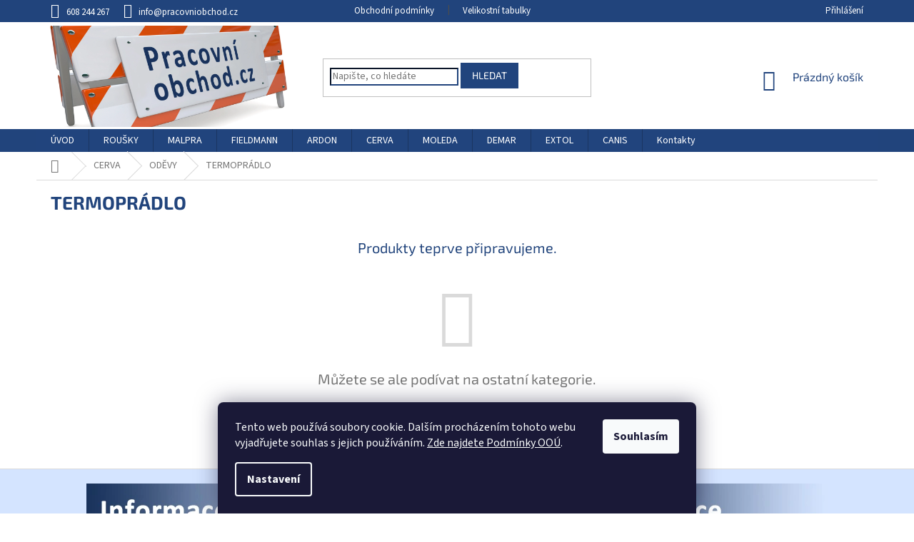

--- FILE ---
content_type: text/html; charset=utf-8
request_url: https://www.pracovniobchod.cz/termopradlo/
body_size: 28058
content:
<!doctype html><html lang="cs" dir="ltr" class="header-background-light external-fonts-loaded"><head><meta charset="utf-8" /><meta name="viewport" content="width=device-width,initial-scale=1" /><title>TERMOPRÁDLO - PracovníObchod.cz</title><link rel="preconnect" href="https://cdn.myshoptet.com" /><link rel="dns-prefetch" href="https://cdn.myshoptet.com" /><link rel="preload" href="https://cdn.myshoptet.com/prj/dist/master/cms/libs/jquery/jquery-1.11.3.min.js" as="script" /><link href="https://cdn.myshoptet.com/prj/dist/master/cms/templates/frontend_templates/shared/css/font-face/source-sans-3.css" rel="stylesheet"><link href="https://cdn.myshoptet.com/prj/dist/master/cms/templates/frontend_templates/shared/css/font-face/exo-2.css" rel="stylesheet"><link href="https://cdn.myshoptet.com/prj/dist/master/shop/dist/font-shoptet-11.css.62c94c7785ff2cea73b2.css" rel="stylesheet"><script>
dataLayer = [];
dataLayer.push({'shoptet' : {
    "pageId": 3776,
    "pageType": "category",
    "currency": "CZK",
    "currencyInfo": {
        "decimalSeparator": ",",
        "exchangeRate": 1,
        "priceDecimalPlaces": 2,
        "symbol": "K\u010d",
        "symbolLeft": 0,
        "thousandSeparator": " "
    },
    "language": "cs",
    "projectId": 182242,
    "category": {
        "guid": "82ae378e-59b4-11ea-beb1-002590dad85e",
        "path": "CERVA | OD\u011aVY | TERMOPR\u00c1DLO",
        "parentCategoryGuid": "2192ba67-59b4-11ea-beb1-002590dad85e"
    },
    "cartInfo": {
        "id": null,
        "freeShipping": false,
        "freeShippingFrom": null,
        "leftToFreeGift": {
            "formattedPrice": "0 K\u010d",
            "priceLeft": 0
        },
        "freeGift": false,
        "leftToFreeShipping": {
            "priceLeft": null,
            "dependOnRegion": null,
            "formattedPrice": null
        },
        "discountCoupon": [],
        "getNoBillingShippingPrice": {
            "withoutVat": 0,
            "vat": 0,
            "withVat": 0
        },
        "cartItems": [],
        "taxMode": "ORDINARY"
    },
    "cart": [],
    "customer": {
        "priceRatio": 1,
        "priceListId": 1,
        "groupId": null,
        "registered": false,
        "mainAccount": false
    }
}});
dataLayer.push({'cookie_consent' : {
    "marketing": "denied",
    "analytics": "denied"
}});
document.addEventListener('DOMContentLoaded', function() {
    shoptet.consent.onAccept(function(agreements) {
        if (agreements.length == 0) {
            return;
        }
        dataLayer.push({
            'cookie_consent' : {
                'marketing' : (agreements.includes(shoptet.config.cookiesConsentOptPersonalisation)
                    ? 'granted' : 'denied'),
                'analytics': (agreements.includes(shoptet.config.cookiesConsentOptAnalytics)
                    ? 'granted' : 'denied')
            },
            'event': 'cookie_consent'
        });
    });
});
</script>

<!-- Google Tag Manager -->
<script>(function(w,d,s,l,i){w[l]=w[l]||[];w[l].push({'gtm.start':
new Date().getTime(),event:'gtm.js'});var f=d.getElementsByTagName(s)[0],
j=d.createElement(s),dl=l!='dataLayer'?'&l='+l:'';j.async=true;j.src=
'https://www.googletagmanager.com/gtm.js?id='+i+dl;f.parentNode.insertBefore(j,f);
})(window,document,'script','dataLayer','GTM-PJLGJXW');</script>
<!-- End Google Tag Manager -->

<meta property="og:type" content="website"><meta property="og:site_name" content="pracovniobchod.cz"><meta property="og:url" content="https://www.pracovniobchod.cz/termopradlo/"><meta property="og:title" content="TERMOPRÁDLO - PracovníObchod.cz"><meta name="author" content="PracovníObchod.cz"><meta name="web_author" content="Shoptet.cz"><meta name="dcterms.rightsHolder" content="www.pracovniobchod.cz"><meta name="robots" content="index,follow"><meta property="og:image" content="https://cdn.myshoptet.com/usr/www.pracovniobchod.cz/user/logos/logo.jpg?t=1765990823"><meta property="og:description" content="TERMOPRÁDLO, PracovníObchod.cz"><meta name="description" content="TERMOPRÁDLO, PracovníObchod.cz"><meta name="google-site-verification" content="8KzYIzZTvmN0QtIk-PxoAsdUwGmPzEJXZJuHu9ZNZDA"><style>:root {--color-primary: #21447d;--color-primary-h: 217;--color-primary-s: 58%;--color-primary-l: 31%;--color-primary-hover: #18325c;--color-primary-hover-h: 217;--color-primary-hover-s: 59%;--color-primary-hover-l: 23%;--color-secondary: #d7241e;--color-secondary-h: 2;--color-secondary-s: 76%;--color-secondary-l: 48%;--color-secondary-hover: #ab1d18;--color-secondary-hover-h: 2;--color-secondary-hover-s: 75%;--color-secondary-hover-l: 38%;--color-tertiary: #18325c;--color-tertiary-h: 217;--color-tertiary-s: 59%;--color-tertiary-l: 23%;--color-tertiary-hover: #21447d;--color-tertiary-hover-h: 217;--color-tertiary-hover-s: 58%;--color-tertiary-hover-l: 31%;--color-header-background: #ffffff;--template-font: "Source Sans 3";--template-headings-font: "Exo 2";--header-background-url: none;--cookies-notice-background: #1A1937;--cookies-notice-color: #F8FAFB;--cookies-notice-button-hover: #f5f5f5;--cookies-notice-link-hover: #27263f;--templates-update-management-preview-mode-content: "Náhled aktualizací šablony je aktivní pro váš prohlížeč."}</style>
    
    <link href="https://cdn.myshoptet.com/prj/dist/master/shop/dist/main-11.less.3b31371137d15b128f1e.css" rel="stylesheet" />
        
    <script>var shoptet = shoptet || {};</script>
    <script src="https://cdn.myshoptet.com/prj/dist/master/shop/dist/main-3g-header.js.05f199e7fd2450312de2.js"></script>
<!-- User include --><!-- project html code header -->
<style>
body{color:#21447c;}
.header-top .btn.icon-cart::before{color:#d7241e;}
.btn.btn-default, a.btn.btn-default{background-color:#21447d;}
.btn.btn-default:hover, a.btn.btn-default:hover{background-color:#18325c;}
.navigation-in div>a{color:#18325c;}
.cart-widget-product-name a{color:#21447d;}
.cart-widget-product-name a:hover{color:#18325c;}
.header-top .icon-cart span{color:#d7241e;}
.homepage-box{background-color: #448bff3b;border:0px;}
.cart-widget-button .btn {text-align: center;font-size: 24px;}
h4.indented{font-size:46px;text-transform:uppercase;color:#18325c;font-weight:bold;}
.flag.flag-discount{background:#d7241e;}
.price-final{color:#18325c;}
.discussion-form, .discussion, .rate-wrapper, .votes-wrap, .add-comment, .welcome div, .welcome h1{max-width:100%;}
.navigation-in>ul>li.ext.exp>a{color:#ab1d18;}
.navigation-in a:hover, .menu-helper a:hover{color:#ab1d18;}
#header{background:url('https://www.pracovniobchod.cz/user/documents/upload/header-bg.jpg') 0 0 repeat-x;}
.clear{clear:both;}
.homepage-box.welcome-wrapper{padding:0px;background-image: url(/user/documents/upload/pruh.jpg);background-repeat: repeat-x;background-position: bottom left, top right;}
#header .site-name a img{max-height:150px;margin-left:-20px;}
.header-top{height:150px;padding-top: 5px;}
#header .site-name a img{margin-top:0px;}
a.white{color:white;}
a.white:hover{color:#d4e4ff;}
.content-inner{max-width:none;}
.menu-helper{top:150px;}
.navigation-in>ul>li.ext>ul>li>div>a{font-size:16px;}
.navigation-in>ul>li.ext>ul>li>div>a:hover{color:#ab1d18;font-size:18px;}

#footer .site-name{display:none;}
.custom-footer{padding:0px;}
.custom-footer>div{width:100%;padding:0px;background:#d4e4ff;}
.footer-rows{width:100%;}

.top-navigation-bar{background:#21447c;border:0px;padding:3px 0px;}
.top-navigation-bar .container>div{background: #21447c;}
.top-navigation-bar a, .top-navigation-bar .dropdown button{color:white;}
.top-navigation-bar a:hover, .top-navigation-bar .dropdown button:hover{color:#d4e4ff;}
.top-navigation-bar-menu, .top-navigation-bar-menu-helper{text-transform: none;}
.copyright{display:none;}
#signature{text-align:center;font-size:12px;}
#signature img{width:16px;}
.footer-bottom{padding:0px;}

.subcategories li a {border-color: #21447c;color: #21447c;}
.subcategories li a:hover{color:#d7241e;}
h1{color: #18325c;font-weight: bold;}
.detail-parameters th, .p-detail-info, .form-control, select, .p-detail-info a {color: #21447c;}
.form-control:focus, select:focus, .form-control, select {border-color: #21447c;}
h3{color: #21447c;font-weight:bold;}
h1, h2, h3, h4, h5, h6, .h1, .h2, .h3, .h4, .h5, .h6, .price-primary, a.next-step-back, .p-total .price-final, .p-price .price-final, .unit-value, .currency-symbol, .main-link-variant, .p-total .currency-symbol{color: #21447c;}
.news-item time, .news-item-detail time{display:none;}
.menu-helper>span::before{background:#21447c;}

ul.p-detail-tabs{display:none;}

.site-msg.information{font-size:20px;}
.site-msg .close{top:20%;}

.btn.btn-default.disabled, a.btn.btn-default.disabled, .btn.btn-primary.disabled, a.btn.btn-primary.disabled, .btn.btn-secondary.disabled, a.btn.btn-secondary.disabled, .btn.btn-conversion.disabled, a.btn.btn-conversion.disabled, .btn.btn-cart.disabled, a.btn.btn-cart.disabled, .btn.btn-special.disabled, a.btn.btn-special.disabled {background-color:#0069ff;}

select#billCountryId{background:white;}
</style>
<!-- /User include --><link rel="shortcut icon" href="/favicon.ico" type="image/x-icon" /><link rel="canonical" href="https://www.pracovniobchod.cz/termopradlo/" />    <!-- Global site tag (gtag.js) - Google Analytics -->
    <script async src="https://www.googletagmanager.com/gtag/js?id=UA-112687188-1"></script>
    <script>
        
        window.dataLayer = window.dataLayer || [];
        function gtag(){dataLayer.push(arguments);}
        

                    console.debug('default consent data');

            gtag('consent', 'default', {"ad_storage":"denied","analytics_storage":"denied","ad_user_data":"denied","ad_personalization":"denied","wait_for_update":500});
            dataLayer.push({
                'event': 'default_consent'
            });
        
        gtag('js', new Date());

                gtag('config', 'UA-112687188-1', { 'groups': "UA" });
        
        
                gtag('config', 'AW-816132073');
        
        
        
        
        
        
        
        
        
        
        
        
        
        
        
        
        
        
        document.addEventListener('DOMContentLoaded', function() {
            if (typeof shoptet.tracking !== 'undefined') {
                for (var id in shoptet.tracking.bannersList) {
                    gtag('event', 'view_promotion', {
                        "send_to": "UA",
                        "promotions": [
                            {
                                "id": shoptet.tracking.bannersList[id].id,
                                "name": shoptet.tracking.bannersList[id].name,
                                "position": shoptet.tracking.bannersList[id].position
                            }
                        ]
                    });
                }
            }

            shoptet.consent.onAccept(function(agreements) {
                if (agreements.length !== 0) {
                    console.debug('gtag consent accept');
                    var gtagConsentPayload =  {
                        'ad_storage': agreements.includes(shoptet.config.cookiesConsentOptPersonalisation)
                            ? 'granted' : 'denied',
                        'analytics_storage': agreements.includes(shoptet.config.cookiesConsentOptAnalytics)
                            ? 'granted' : 'denied',
                                                                                                'ad_user_data': agreements.includes(shoptet.config.cookiesConsentOptPersonalisation)
                            ? 'granted' : 'denied',
                        'ad_personalization': agreements.includes(shoptet.config.cookiesConsentOptPersonalisation)
                            ? 'granted' : 'denied',
                        };
                    console.debug('update consent data', gtagConsentPayload);
                    gtag('consent', 'update', gtagConsentPayload);
                    dataLayer.push(
                        { 'event': 'update_consent' }
                    );
                }
            });
        });
    </script>
</head><body class="desktop id-3776 in-termopradlo template-11 type-category one-column-body columns-4 ums_forms_redesign--off ums_a11y_category_page--on ums_discussion_rating_forms--off ums_flags_display_unification--off ums_a11y_login--off mobile-header-version-0"><noscript>
    <style>
        #header {
            padding-top: 0;
            position: relative !important;
            top: 0;
        }
        .header-navigation {
            position: relative !important;
        }
        .overall-wrapper {
            margin: 0 !important;
        }
        body:not(.ready) {
            visibility: visible !important;
        }
    </style>
    <div class="no-javascript">
        <div class="no-javascript__title">Musíte změnit nastavení vašeho prohlížeče</div>
        <div class="no-javascript__text">Podívejte se na: <a href="https://www.google.com/support/bin/answer.py?answer=23852">Jak povolit JavaScript ve vašem prohlížeči</a>.</div>
        <div class="no-javascript__text">Pokud používáte software na blokování reklam, může být nutné povolit JavaScript z této stránky.</div>
        <div class="no-javascript__text">Děkujeme.</div>
    </div>
</noscript>

<!-- Google Tag Manager (noscript) -->
<noscript><iframe src="https://www.googletagmanager.com/ns.html?id=GTM-PJLGJXW"
height="0" width="0" style="display:none;visibility:hidden"></iframe></noscript>
<!-- End Google Tag Manager (noscript) -->

    <div class="siteCookies siteCookies--bottom siteCookies--dark js-siteCookies" role="dialog" data-testid="cookiesPopup" data-nosnippet>
        <div class="siteCookies__form">
            <div class="siteCookies__content">
                <div class="siteCookies__text">
                    Tento web používá soubory cookie. Dalším procházením tohoto webu vyjadřujete souhlas s jejich používáním. <a href="/user/documents/upload/gdpr.pdf" target="_blank" title="GDPR" rel="noopener noreferrer">Zde najdete Podmínky OOÚ</a>.
                </div>
                <p class="siteCookies__links">
                    <button class="siteCookies__link js-cookies-settings" aria-label="Nastavení cookies" data-testid="cookiesSettings">Nastavení</button>
                </p>
            </div>
            <div class="siteCookies__buttonWrap">
                                <button class="siteCookies__button js-cookiesConsentSubmit" value="all" aria-label="Přijmout cookies" data-testid="buttonCookiesAccept">Souhlasím</button>
            </div>
        </div>
        <script>
            document.addEventListener("DOMContentLoaded", () => {
                const siteCookies = document.querySelector('.js-siteCookies');
                document.addEventListener("scroll", shoptet.common.throttle(() => {
                    const st = document.documentElement.scrollTop;
                    if (st > 1) {
                        siteCookies.classList.add('siteCookies--scrolled');
                    } else {
                        siteCookies.classList.remove('siteCookies--scrolled');
                    }
                }, 100));
            });
        </script>
    </div>
<a href="#content" class="skip-link sr-only">Přejít na obsah</a><div class="overall-wrapper"><div class="user-action"><div class="container"><div class="user-action-in"><div class="user-action-login popup-widget login-widget"><div class="popup-widget-inner"><h2 id="loginHeading">Přihlášení k vašemu účtu</h2><div id="customerLogin"><form action="/action/Customer/Login/" method="post" id="formLoginIncluded" class="csrf-enabled formLogin" data-testid="formLogin"><input type="hidden" name="referer" value="" /><div class="form-group"><div class="input-wrapper email js-validated-element-wrapper no-label"><input type="email" name="email" class="form-control" autofocus placeholder="E-mailová adresa (např. jan@novak.cz)" data-testid="inputEmail" autocomplete="email" required /></div></div><div class="form-group"><div class="input-wrapper password js-validated-element-wrapper no-label"><input type="password" name="password" class="form-control" placeholder="Heslo" data-testid="inputPassword" autocomplete="current-password" required /><span class="no-display">Nemůžete vyplnit toto pole</span><input type="text" name="surname" value="" class="no-display" /></div></div><div class="form-group"><div class="login-wrapper"><button type="submit" class="btn btn-secondary btn-text btn-login" data-testid="buttonSubmit">Přihlásit se</button><div class="password-helper"><a href="/registrace/" data-testid="signup" rel="nofollow">Nová registrace</a><a href="/klient/zapomenute-heslo/" rel="nofollow">Zapomenuté heslo</a></div></div></div></form>
</div></div></div>
    <div id="cart-widget" class="user-action-cart popup-widget cart-widget loader-wrapper" data-testid="popupCartWidget" role="dialog" aria-hidden="true"><div class="popup-widget-inner cart-widget-inner place-cart-here"><div class="loader-overlay"><div class="loader"></div></div></div><div class="cart-widget-button"><a href="/kosik/" class="btn btn-conversion" id="continue-order-button" rel="nofollow" data-testid="buttonNextStep">Pokračovat do košíku</a></div></div></div>
</div></div><div class="top-navigation-bar" data-testid="topNavigationBar">

    <div class="container">

        <div class="top-navigation-contacts">
            <strong>Zákaznická podpora:</strong><a href="tel:608244267" class="project-phone" aria-label="Zavolat na 608244267" data-testid="contactboxPhone"><span>608 244 267</span></a><a href="mailto:info@pracovniobchod.cz" class="project-email" data-testid="contactboxEmail"><span>info@pracovniobchod.cz</span></a>        </div>

                            <div class="top-navigation-menu">
                <div class="top-navigation-menu-trigger"></div>
                <ul class="top-navigation-bar-menu">
                                            <li class="top-navigation-menu-item-39">
                            <a href="/obchodni-podminky/">Obchodní podmínky</a>
                        </li>
                                            <li class="top-navigation-menu-item-external-25">
                            <a href="https://www.pracovniobchod.cz/velikostni-tabulky">Velikostní tabulky</a>
                        </li>
                                    </ul>
                <ul class="top-navigation-bar-menu-helper"></ul>
            </div>
        
        <div class="top-navigation-tools top-navigation-tools--language">
            <div class="responsive-tools">
                <a href="#" class="toggle-window" data-target="search" aria-label="Hledat" data-testid="linkSearchIcon"></a>
                                                            <a href="#" class="toggle-window" data-target="login"></a>
                                                    <a href="#" class="toggle-window" data-target="navigation" aria-label="Menu" data-testid="hamburgerMenu"></a>
            </div>
                        <a href="/login/?backTo=%2Ftermopradlo%2F" class="top-nav-button top-nav-button-login primary login toggle-window" data-target="login" data-testid="signin" rel="nofollow"><span>Přihlášení</span></a>        </div>

    </div>

</div>
<header id="header"><div class="container navigation-wrapper">
    <div class="header-top">
        <div class="site-name-wrapper">
            <div class="site-name"><a href="/" data-testid="linkWebsiteLogo"><img src="https://cdn.myshoptet.com/usr/www.pracovniobchod.cz/user/logos/logo.jpg" alt="PracovníObchod.cz" fetchpriority="low" /></a></div>        </div>
        <div class="search" itemscope itemtype="https://schema.org/WebSite">
            <meta itemprop="headline" content="TERMOPRÁDLO"/><meta itemprop="url" content="https://www.pracovniobchod.cz"/><meta itemprop="text" content="TERMOPRÁDLO, PracovníObchod.cz"/>            <form action="/action/ProductSearch/prepareString/" method="post"
    id="formSearchForm" class="search-form compact-form js-search-main"
    itemprop="potentialAction" itemscope itemtype="https://schema.org/SearchAction" data-testid="searchForm">
    <fieldset>
        <meta itemprop="target"
            content="https://www.pracovniobchod.cz/vyhledavani/?string={string}"/>
        <input type="hidden" name="language" value="cs"/>
        
            
<input
    type="search"
    name="string"
        class="query-input form-control search-input js-search-input"
    placeholder="Napište, co hledáte"
    autocomplete="off"
    required
    itemprop="query-input"
    aria-label="Vyhledávání"
    data-testid="searchInput"
>
            <button type="submit" class="btn btn-default" data-testid="searchBtn">Hledat</button>
        
    </fieldset>
</form>
        </div>
        <div class="navigation-buttons">
                
    <a href="/kosik/" class="btn btn-icon toggle-window cart-count" data-target="cart" data-hover="true" data-redirect="true" data-testid="headerCart" rel="nofollow" aria-haspopup="dialog" aria-expanded="false" aria-controls="cart-widget">
        
                <span class="sr-only">Nákupní košík</span>
        
            <span class="cart-price visible-lg-inline-block" data-testid="headerCartPrice">
                                    Prázdný košík                            </span>
        
    
            </a>
        </div>
    </div>
    <nav id="navigation" aria-label="Hlavní menu" data-collapsible="true"><div class="navigation-in menu"><ul class="menu-level-1" role="menubar" data-testid="headerMenuItems"><li class="menu-item-external-13" role="none"><a href="http://pracovniobchod.cz" data-testid="headerMenuItem" role="menuitem" aria-expanded="false"><b>ÚVOD</b></a></li>
<li class="menu-item-4052" role="none"><a href="/rousky/" data-testid="headerMenuItem" role="menuitem" aria-expanded="false"><b>ROUŠKY</b></a></li>
<li class="menu-item-1093 ext" role="none"><a href="/malpra/" data-testid="headerMenuItem" role="menuitem" aria-haspopup="true" aria-expanded="false"><b>MALPRA</b><span class="submenu-arrow"></span></a><ul class="menu-level-2" aria-label="MALPRA" tabindex="-1" role="menu"><li class="menu-item-4064 has-third-level" role="none"><a href="/jednorazove-rukavice/" class="menu-image" data-testid="headerMenuItem" tabindex="-1" aria-hidden="true"><img src="data:image/svg+xml,%3Csvg%20width%3D%22140%22%20height%3D%22100%22%20xmlns%3D%22http%3A%2F%2Fwww.w3.org%2F2000%2Fsvg%22%3E%3C%2Fsvg%3E" alt="" aria-hidden="true" width="140" height="100"  data-src="https://cdn.myshoptet.com/usr/www.pracovniobchod.cz/user/categories/thumb/70e9fafb-bfda-4942-a198-012c41349b60.jpeg" fetchpriority="low" /></a><div><a href="/jednorazove-rukavice/" data-testid="headerMenuItem" role="menuitem"><span>Jednorázové rukavice</span></a>
                                                    <ul class="menu-level-3" role="menu">
                                                                    <li class="menu-item-4070" role="none">
                                        <a href="/jednorazove-overaly/" data-testid="headerMenuItem" role="menuitem">
                                            jednorázové overaly</a>                                    </li>
                                                            </ul>
                        </div></li><li class="menu-item-4058" role="none"><a href="/drogerie-4/" class="menu-image" data-testid="headerMenuItem" tabindex="-1" aria-hidden="true"><img src="data:image/svg+xml,%3Csvg%20width%3D%22140%22%20height%3D%22100%22%20xmlns%3D%22http%3A%2F%2Fwww.w3.org%2F2000%2Fsvg%22%3E%3C%2Fsvg%3E" alt="" aria-hidden="true" width="140" height="100"  data-src="https://cdn.myshoptet.com/usr/www.pracovniobchod.cz/user/categories/thumb/41585_e0992005-e679-4a58-aaf8-f48070bbe369.jpg" fetchpriority="low" /></a><div><a href="/drogerie-4/" data-testid="headerMenuItem" role="menuitem"><span>Drogerie</span></a>
                        </div></li><li class="menu-item-1096 has-third-level" role="none"><a href="/pracovni-odevy-2/" class="menu-image" data-testid="headerMenuItem" tabindex="-1" aria-hidden="true"><img src="data:image/svg+xml,%3Csvg%20width%3D%22140%22%20height%3D%22100%22%20xmlns%3D%22http%3A%2F%2Fwww.w3.org%2F2000%2Fsvg%22%3E%3C%2Fsvg%3E" alt="" aria-hidden="true" width="140" height="100"  data-src="https://cdn.myshoptet.com/usr/www.pracovniobchod.cz/user/categories/thumb/419f039a22301f2fa35283ae1a3ce793_1.jpg" fetchpriority="low" /></a><div><a href="/pracovni-odevy-2/" data-testid="headerMenuItem" role="menuitem"><span>Pracovní oděvy</span></a>
                                                    <ul class="menu-level-3" role="menu">
                                                                    <li class="menu-item-1281" role="none">
                                        <a href="/pracovni-odevy-zateplene/" data-testid="headerMenuItem" role="menuitem">
                                            Pracovní oděvy zateplené</a>                                    </li>
                                                            </ul>
                        </div></li><li class="menu-item-1195" role="none"><a href="/detske-monterky/" class="menu-image" data-testid="headerMenuItem" tabindex="-1" aria-hidden="true"><img src="data:image/svg+xml,%3Csvg%20width%3D%22140%22%20height%3D%22100%22%20xmlns%3D%22http%3A%2F%2Fwww.w3.org%2F2000%2Fsvg%22%3E%3C%2Fsvg%3E" alt="" aria-hidden="true" width="140" height="100"  data-src="https://cdn.myshoptet.com/usr/www.pracovniobchod.cz/user/categories/thumb/4177_detske-monterkove-laclace.jpg" fetchpriority="low" /></a><div><a href="/detske-monterky/" data-testid="headerMenuItem" role="menuitem"><span>Dětské montérky</span></a>
                        </div></li><li class="menu-item-1102" role="none"><a href="/zastery/" class="menu-image" data-testid="headerMenuItem" tabindex="-1" aria-hidden="true"><img src="data:image/svg+xml,%3Csvg%20width%3D%22140%22%20height%3D%22100%22%20xmlns%3D%22http%3A%2F%2Fwww.w3.org%2F2000%2Fsvg%22%3E%3C%2Fsvg%3E" alt="" aria-hidden="true" width="140" height="100"  data-src="https://cdn.myshoptet.com/usr/www.pracovniobchod.cz/user/categories/thumb/detail.jpg" fetchpriority="low" /></a><div><a href="/zastery/" data-testid="headerMenuItem" role="menuitem"><span>Zástěry</span></a>
                        </div></li><li class="menu-item-1105" role="none"><a href="/pracovni-obuv/" class="menu-image" data-testid="headerMenuItem" tabindex="-1" aria-hidden="true"><img src="data:image/svg+xml,%3Csvg%20width%3D%22140%22%20height%3D%22100%22%20xmlns%3D%22http%3A%2F%2Fwww.w3.org%2F2000%2Fsvg%22%3E%3C%2Fsvg%3E" alt="" aria-hidden="true" width="140" height="100"  data-src="https://cdn.myshoptet.com/usr/www.pracovniobchod.cz/user/categories/thumb/download.jpg" fetchpriority="low" /></a><div><a href="/pracovni-obuv/" data-testid="headerMenuItem" role="menuitem"><span>Pracovní obuv</span></a>
                        </div></li><li class="menu-item-1207" role="none"><a href="/zdravotni-obuv/" class="menu-image" data-testid="headerMenuItem" tabindex="-1" aria-hidden="true"><img src="data:image/svg+xml,%3Csvg%20width%3D%22140%22%20height%3D%22100%22%20xmlns%3D%22http%3A%2F%2Fwww.w3.org%2F2000%2Fsvg%22%3E%3C%2Fsvg%3E" alt="" aria-hidden="true" width="140" height="100"  data-src="https://cdn.myshoptet.com/usr/www.pracovniobchod.cz/user/categories/thumb/marekz30082_profile_2.png" fetchpriority="low" /></a><div><a href="/zdravotni-obuv/" data-testid="headerMenuItem" role="menuitem"><span>Zdravotní obuv</span></a>
                        </div></li><li class="menu-item-1219" role="none"><a href="/antistaticke-odevy/" class="menu-image" data-testid="headerMenuItem" tabindex="-1" aria-hidden="true"><img src="data:image/svg+xml,%3Csvg%20width%3D%22140%22%20height%3D%22100%22%20xmlns%3D%22http%3A%2F%2Fwww.w3.org%2F2000%2Fsvg%22%3E%3C%2Fsvg%3E" alt="" aria-hidden="true" width="140" height="100"  data-src="https://cdn.myshoptet.com/usr/www.pracovniobchod.cz/user/categories/thumb/4270_antistaticka-mikna.jpg" fetchpriority="low" /></a><div><a href="/antistaticke-odevy/" data-testid="headerMenuItem" role="menuitem"><span>Antistatické oděvy</span></a>
                        </div></li></ul></li>
<li class="menu-item-1108 ext" role="none"><a href="/fieldmann/" data-testid="headerMenuItem" role="menuitem" aria-haspopup="true" aria-expanded="false"><b>FIELDMANN</b><span class="submenu-arrow"></span></a><ul class="menu-level-2" aria-label="FIELDMANN" tabindex="-1" role="menu"><li class="menu-item-1114 has-third-level" role="none"><a href="/zahrada/" class="menu-image" data-testid="headerMenuItem" tabindex="-1" aria-hidden="true"><img src="data:image/svg+xml,%3Csvg%20width%3D%22140%22%20height%3D%22100%22%20xmlns%3D%22http%3A%2F%2Fwww.w3.org%2F2000%2Fsvg%22%3E%3C%2Fsvg%3E" alt="" aria-hidden="true" width="140" height="100"  data-src="https://cdn.myshoptet.com/usr/www.pracovniobchod.cz/user/categories/thumb/leftmenu_garden.png" fetchpriority="low" /></a><div><a href="/zahrada/" data-testid="headerMenuItem" role="menuitem"><span>Zahrada</span></a>
                                                    <ul class="menu-level-3" role="menu">
                                                                    <li class="menu-item-1120" role="none">
                                        <a href="/sekacky/" data-testid="headerMenuItem" role="menuitem">
                                            Sekačky</a>,                                    </li>
                                                                    <li class="menu-item-1123" role="none">
                                        <a href="/vertikutatory/" data-testid="headerMenuItem" role="menuitem">
                                            Vertikutátory</a>,                                    </li>
                                                                    <li class="menu-item-1126" role="none">
                                        <a href="/motorove-pily/" data-testid="headerMenuItem" role="menuitem">
                                            Motorové pily</a>,                                    </li>
                                                                    <li class="menu-item-1129" role="none">
                                        <a href="/krovinorezy/" data-testid="headerMenuItem" role="menuitem">
                                            Křovinořezy</a>,                                    </li>
                                                                    <li class="menu-item-1132" role="none">
                                        <a href="/kultivatory/" data-testid="headerMenuItem" role="menuitem">
                                            Kultivátory</a>,                                    </li>
                                                                    <li class="menu-item-1135" role="none">
                                        <a href="/cerpadla/" data-testid="headerMenuItem" role="menuitem">
                                            Čerpadla</a>,                                    </li>
                                                                    <li class="menu-item-1138" role="none">
                                        <a href="/vysavace-a-fukary/" data-testid="headerMenuItem" role="menuitem">
                                            Vysavače a fukary</a>,                                    </li>
                                                                    <li class="menu-item-1141" role="none">
                                        <a href="/nuzky-na-zivy-plot-a-travu/" data-testid="headerMenuItem" role="menuitem">
                                            Nůžky na živý plot a trávu</a>,                                    </li>
                                                                    <li class="menu-item-1144" role="none">
                                        <a href="/drtice-a-stepkovace/" data-testid="headerMenuItem" role="menuitem">
                                            Drtiče a štěpkovače</a>,                                    </li>
                                                                    <li class="menu-item-1147" role="none">
                                        <a href="/ostatni-3/" data-testid="headerMenuItem" role="menuitem">
                                            Ostatní</a>,                                    </li>
                                                                    <li class="menu-item-1150" role="none">
                                        <a href="/zahradni-nabytek/" data-testid="headerMenuItem" role="menuitem">
                                            Zahradní nábytek</a>,                                    </li>
                                                                    <li class="menu-item-1153" role="none">
                                        <a href="/zahradni-hadice/" data-testid="headerMenuItem" role="menuitem">
                                            Zahradní hadice</a>,                                    </li>
                                                                    <li class="menu-item-1156" role="none">
                                        <a href="/zahradni-grily/" data-testid="headerMenuItem" role="menuitem">
                                            Zahradní grily</a>,                                    </li>
                                                                    <li class="menu-item-1159" role="none">
                                        <a href="/zahradni-boxy-a-skrine/" data-testid="headerMenuItem" role="menuitem">
                                            Zahradní boxy a skříně</a>,                                    </li>
                                                                    <li class="menu-item-1162" role="none">
                                        <a href="/zahradni-rucni-naradi/" data-testid="headerMenuItem" role="menuitem">
                                            Zahradní ruční nářadí</a>                                    </li>
                                                            </ul>
                        </div></li><li class="menu-item-1117 has-third-level" role="none"><a href="/dilna/" class="menu-image" data-testid="headerMenuItem" tabindex="-1" aria-hidden="true"><img src="data:image/svg+xml,%3Csvg%20width%3D%22140%22%20height%3D%22100%22%20xmlns%3D%22http%3A%2F%2Fwww.w3.org%2F2000%2Fsvg%22%3E%3C%2Fsvg%3E" alt="" aria-hidden="true" width="140" height="100"  data-src="https://cdn.myshoptet.com/usr/www.pracovniobchod.cz/user/categories/thumb/leftmenu_workroom.png" fetchpriority="low" /></a><div><a href="/dilna/" data-testid="headerMenuItem" role="menuitem"><span>Dílna</span></a>
                                                    <ul class="menu-level-3" role="menu">
                                                                    <li class="menu-item-1165" role="none">
                                        <a href="/elektricke-naradi/" data-testid="headerMenuItem" role="menuitem">
                                            Elektrické nářadí</a>,                                    </li>
                                                                    <li class="menu-item-1168" role="none">
                                        <a href="/aku-naradi/" data-testid="headerMenuItem" role="menuitem">
                                            Aku nářadí</a>,                                    </li>
                                                                    <li class="menu-item-1171" role="none">
                                        <a href="/rucni-naradi/" data-testid="headerMenuItem" role="menuitem">
                                            Ruční nářadí</a>,                                    </li>
                                                                    <li class="menu-item-1174" role="none">
                                        <a href="/zebriky--stafle--lopatky/" data-testid="headerMenuItem" role="menuitem">
                                            Žebříky, štafle, lopatky</a>,                                    </li>
                                                                    <li class="menu-item-1177" role="none">
                                        <a href="/prislusenstvi-3/" data-testid="headerMenuItem" role="menuitem">
                                            Příslušenství</a>,                                    </li>
                                                                    <li class="menu-item-1180" role="none">
                                        <a href="/vysokotlake-mycky/" data-testid="headerMenuItem" role="menuitem">
                                            Vysokotlaké myčky</a>,                                    </li>
                                                                    <li class="menu-item-1183" role="none">
                                        <a href="/vysavace/" data-testid="headerMenuItem" role="menuitem">
                                            Vysavače</a>,                                    </li>
                                                                    <li class="menu-item-1186" role="none">
                                        <a href="/autoprislusenstvi/" data-testid="headerMenuItem" role="menuitem">
                                            Autopříslušenství</a>,                                    </li>
                                                                    <li class="menu-item-1189" role="none">
                                        <a href="/aku-one-battery/" data-testid="headerMenuItem" role="menuitem">
                                            Aku - One Battery</a>                                    </li>
                                                            </ul>
                        </div></li></ul></li>
<li class="menu-item-1251 ext" role="none"><a href="/ardon/" data-testid="headerMenuItem" role="menuitem" aria-haspopup="true" aria-expanded="false"><b>ARDON</b><span class="submenu-arrow"></span></a><ul class="menu-level-2" aria-label="ARDON" tabindex="-1" role="menu"><li class="menu-item-1290 has-third-level" role="none"><a href="/rukavice-2/" class="menu-image" data-testid="headerMenuItem" tabindex="-1" aria-hidden="true"><img src="data:image/svg+xml,%3Csvg%20width%3D%22140%22%20height%3D%22100%22%20xmlns%3D%22http%3A%2F%2Fwww.w3.org%2F2000%2Fsvg%22%3E%3C%2Fsvg%3E" alt="" aria-hidden="true" width="140" height="100"  data-src="https://cdn.myshoptet.com/usr/www.pracovniobchod.cz/user/categories/thumb/4752_rukavice-maxicut-ultra-44-6745.jpg" fetchpriority="low" /></a><div><a href="/rukavice-2/" data-testid="headerMenuItem" role="menuitem"><span>RUKAVICE</span></a>
                                                    <ul class="menu-level-3" role="menu">
                                                                    <li class="menu-item-1293" role="none">
                                        <a href="/kombinovane/" data-testid="headerMenuItem" role="menuitem">
                                            Kombinované</a>,                                    </li>
                                                                    <li class="menu-item-1299" role="none">
                                        <a href="/svareci/" data-testid="headerMenuItem" role="menuitem">
                                            Svářecí</a>,                                    </li>
                                                                    <li class="menu-item-1305" role="none">
                                        <a href="/macene-2/" data-testid="headerMenuItem" role="menuitem">
                                            Máčené</a>,                                    </li>
                                                                    <li class="menu-item-1311" role="none">
                                        <a href="/do-spatneho-pocasi/" data-testid="headerMenuItem" role="menuitem">
                                            Do špatného počasí</a>,                                    </li>
                                                                    <li class="menu-item-1317" role="none">
                                        <a href="/textilni-2/" data-testid="headerMenuItem" role="menuitem">
                                            Textilní</a>,                                    </li>
                                                                    <li class="menu-item-1323" role="none">
                                        <a href="/celokozene/" data-testid="headerMenuItem" role="menuitem">
                                            Celokožené</a>,                                    </li>
                                                                    <li class="menu-item-1329" role="none">
                                        <a href="/specialni-2/" data-testid="headerMenuItem" role="menuitem">
                                            Speciální</a>,                                    </li>
                                                                    <li class="menu-item-1341" role="none">
                                        <a href="/atg/" data-testid="headerMenuItem" role="menuitem">
                                            ATG</a>,                                    </li>
                                                                    <li class="menu-item-1347" role="none">
                                        <a href="/rukavniky/" data-testid="headerMenuItem" role="menuitem">
                                            Rukávníky</a>,                                    </li>
                                                                    <li class="menu-item-1353" role="none">
                                        <a href="/chemicke-a-uklidove/" data-testid="headerMenuItem" role="menuitem">
                                            Chemické a úklidové</a>,                                    </li>
                                                                    <li class="menu-item-1365" role="none">
                                        <a href="/vyprodej/" data-testid="headerMenuItem" role="menuitem">
                                            VÝPRODEJ</a>,                                    </li>
                                                                    <li class="menu-item-1371" role="none">
                                        <a href="/jednorazove-2/" data-testid="headerMenuItem" role="menuitem">
                                            Jednorázové</a>,                                    </li>
                                                                    <li class="menu-item-6010" role="none">
                                        <a href="/tepelne-odolne-4/" data-testid="headerMenuItem" role="menuitem">
                                            Tepelně odolné</a>,                                    </li>
                                                                    <li class="menu-item-6016" role="none">
                                        <a href="/esd-5/" data-testid="headerMenuItem" role="menuitem">
                                            ESD</a>,                                    </li>
                                                                    <li class="menu-item-6022" role="none">
                                        <a href="/ochranne-a-pracovni-rukavice-46/" data-testid="headerMenuItem" role="menuitem">
                                            Ochranné a pracovní rukavice</a>,                                    </li>
                                                                    <li class="menu-item-6028" role="none">
                                        <a href="/protirezne-5/" data-testid="headerMenuItem" role="menuitem">
                                            Protiřezné</a>                                    </li>
                                                            </ul>
                        </div></li><li class="menu-item-1410 has-third-level" role="none"><a href="/ochranne-pomucky-2/" class="menu-image" data-testid="headerMenuItem" tabindex="-1" aria-hidden="true"><img src="data:image/svg+xml,%3Csvg%20width%3D%22140%22%20height%3D%22100%22%20xmlns%3D%22http%3A%2F%2Fwww.w3.org%2F2000%2Fsvg%22%3E%3C%2Fsvg%3E" alt="" aria-hidden="true" width="140" height="100"  data-src="https://cdn.myshoptet.com/usr/www.pracovniobchod.cz/user/categories/thumb/5439_sluchatka-x5a-sv.jpg" fetchpriority="low" /></a><div><a href="/ochranne-pomucky-2/" data-testid="headerMenuItem" role="menuitem"><span>OCHRANNÉ POMŮCKY</span></a>
                                                    <ul class="menu-level-3" role="menu">
                                                                    <li class="menu-item-1413" role="none">
                                        <a href="/drogerie-2/" data-testid="headerMenuItem" role="menuitem">
                                            DROGERIE</a>,                                    </li>
                                                                    <li class="menu-item-1458" role="none">
                                        <a href="/ochrana-sluchu-2/" data-testid="headerMenuItem" role="menuitem">
                                            OCHRANA SLUCHU</a>,                                    </li>
                                                                    <li class="menu-item-1473" role="none">
                                        <a href="/ochrana-hlavy-2/" data-testid="headerMenuItem" role="menuitem">
                                            OCHRANA HLAVY</a>,                                    </li>
                                                                    <li class="menu-item-1500" role="none">
                                        <a href="/ochrana-zraku-2/" data-testid="headerMenuItem" role="menuitem">
                                            OCHRANA ZRAKU</a>,                                    </li>
                                                                    <li class="menu-item-1566" role="none">
                                        <a href="/ochrana-dychacich-cest-2/" data-testid="headerMenuItem" role="menuitem">
                                            OCHRANA DÝCHACÍCH CEST</a>,                                    </li>
                                                                    <li class="menu-item-1779" role="none">
                                        <a href="/prace-ve-vyskach-2/" data-testid="headerMenuItem" role="menuitem">
                                            PRÁCE VE VÝŠKÁCH</a>,                                    </li>
                                                                    <li class="menu-item-6255" role="none">
                                        <a href="/ochranne-pomucky-9/" data-testid="headerMenuItem" role="menuitem">
                                            Ochranné pomůcky</a>                                    </li>
                                                            </ul>
                        </div></li><li class="menu-item-1491 has-third-level" role="none"><a href="/pracovni-odevy-3/" class="menu-image" data-testid="headerMenuItem" tabindex="-1" aria-hidden="true"><img src="data:image/svg+xml,%3Csvg%20width%3D%22140%22%20height%3D%22100%22%20xmlns%3D%22http%3A%2F%2Fwww.w3.org%2F2000%2Fsvg%22%3E%3C%2Fsvg%3E" alt="" aria-hidden="true" width="140" height="100"  data-src="https://cdn.myshoptet.com/usr/www.pracovniobchod.cz/user/categories/thumb/8028_bunda-hi-viz-gore-tex-gt16.jpg" fetchpriority="low" /></a><div><a href="/pracovni-odevy-3/" data-testid="headerMenuItem" role="menuitem"><span>PRACOVNÍ ODĚVY</span></a>
                                                    <ul class="menu-level-3" role="menu">
                                                                    <li class="menu-item-1494" role="none">
                                        <a href="/odevy-pro-volny-cas/" data-testid="headerMenuItem" role="menuitem">
                                            ODĚVY PRO VOLNÝ ČAS</a>,                                    </li>
                                                                    <li class="menu-item-1653" role="none">
                                        <a href="/pracovni-odevy-4/" data-testid="headerMenuItem" role="menuitem">
                                            PRACOVNÍ ODĚVY</a>,                                    </li>
                                                                    <li class="menu-item-3470" role="none">
                                        <a href="/pracovni-obleceni/" data-testid="headerMenuItem" role="menuitem">
                                            PRACOVNÍ OBLEČENÍ</a>                                    </li>
                                                            </ul>
                        </div></li><li class="menu-item-1590 has-third-level" role="none"><a href="/pracovni-obuv-2/" class="menu-image" data-testid="headerMenuItem" tabindex="-1" aria-hidden="true"><img src="data:image/svg+xml,%3Csvg%20width%3D%22140%22%20height%3D%22100%22%20xmlns%3D%22http%3A%2F%2Fwww.w3.org%2F2000%2Fsvg%22%3E%3C%2Fsvg%3E" alt="" aria-hidden="true" width="140" height="100"  data-src="https://cdn.myshoptet.com/usr/www.pracovniobchod.cz/user/categories/thumb/6435_obuv-bac-run-751-s3-polobotka.jpg" fetchpriority="low" /></a><div><a href="/pracovni-obuv-2/" data-testid="headerMenuItem" role="menuitem"><span>PRACOVNÍ OBUV</span></a>
                                                    <ul class="menu-level-3" role="menu">
                                                                    <li class="menu-item-1593" role="none">
                                        <a href="/polobotka/" data-testid="headerMenuItem" role="menuitem">
                                            Polobotka</a>,                                    </li>
                                                                    <li class="menu-item-1599" role="none">
                                        <a href="/kotnikova/" data-testid="headerMenuItem" role="menuitem">
                                            Kotníková</a>,                                    </li>
                                                                    <li class="menu-item-1605" role="none">
                                        <a href="/sandal/" data-testid="headerMenuItem" role="menuitem">
                                            Sandál</a>,                                    </li>
                                                                    <li class="menu-item-1611" role="none">
                                        <a href="/vyprodej-2/" data-testid="headerMenuItem" role="menuitem">
                                            Výprodej</a>,                                    </li>
                                                                    <li class="menu-item-1614" role="none">
                                        <a href="/obuv-pro-volny-cas/" data-testid="headerMenuItem" role="menuitem">
                                            Obuv pro volný čas</a>,                                    </li>
                                                                    <li class="menu-item-1620" role="none">
                                        <a href="/pracovni-obuv-6/" data-testid="headerMenuItem" role="menuitem">
                                            Pracovní obuv</a>,                                    </li>
                                                                    <li class="menu-item-1629" role="none">
                                        <a href="/doplnky-3/" data-testid="headerMenuItem" role="menuitem">
                                            Doplňky</a>,                                    </li>
                                                                    <li class="menu-item-1635" role="none">
                                        <a href="/zimni/" data-testid="headerMenuItem" role="menuitem">
                                            Zimní</a>,                                    </li>
                                                                    <li class="menu-item-1641" role="none">
                                        <a href="/ponozky-2/" data-testid="headerMenuItem" role="menuitem">
                                            Ponožky</a>,                                    </li>
                                                                    <li class="menu-item-3452" role="none">
                                        <a href="/pracovni-boty-3/" data-testid="headerMenuItem" role="menuitem">
                                            Pracovní boty</a>,                                    </li>
                                                                    <li class="menu-item-5998" role="none">
                                        <a href="/doprodej-3/" data-testid="headerMenuItem" role="menuitem">
                                            DOPRODEJ</a>                                    </li>
                                                            </ul>
                        </div></li><li class="menu-item-3338 has-third-level" role="none"><a href="/pracovni-rukavice/" class="menu-image" data-testid="headerMenuItem" tabindex="-1" aria-hidden="true"><img src="data:image/svg+xml,%3Csvg%20width%3D%22140%22%20height%3D%22100%22%20xmlns%3D%22http%3A%2F%2Fwww.w3.org%2F2000%2Fsvg%22%3E%3C%2Fsvg%3E" alt="" aria-hidden="true" width="140" height="100"  data-src="https://cdn.myshoptet.com/prj/dist/master/cms/templates/frontend_templates/00/img/folder.svg" fetchpriority="low" /></a><div><a href="/pracovni-rukavice/" data-testid="headerMenuItem" role="menuitem"><span>PRACOVNÍ RUKAVICE</span></a>
                                                    <ul class="menu-level-3" role="menu">
                                                                    <li class="menu-item-3341" role="none">
                                        <a href="/kombinovane-3/" data-testid="headerMenuItem" role="menuitem">
                                            Kombinované</a>,                                    </li>
                                                                    <li class="menu-item-3347" role="none">
                                        <a href="/macene-3/" data-testid="headerMenuItem" role="menuitem">
                                            Máčené</a>,                                    </li>
                                                                    <li class="menu-item-3353" role="none">
                                        <a href="/do-spatneho-pocasi-2/" data-testid="headerMenuItem" role="menuitem">
                                            Do špatného počasí</a>,                                    </li>
                                                                    <li class="menu-item-3359" role="none">
                                        <a href="/textilni-4/" data-testid="headerMenuItem" role="menuitem">
                                            Textilní</a>,                                    </li>
                                                                    <li class="menu-item-3365" role="none">
                                        <a href="/celokozene-3/" data-testid="headerMenuItem" role="menuitem">
                                            Celokožené</a>,                                    </li>
                                                                    <li class="menu-item-3371" role="none">
                                        <a href="/specialni-3/" data-testid="headerMenuItem" role="menuitem">
                                            Speciální</a>,                                    </li>
                                                                    <li class="menu-item-3377" role="none">
                                        <a href="/svareci-2/" data-testid="headerMenuItem" role="menuitem">
                                            Svářecí</a>,                                    </li>
                                                                    <li class="menu-item-3383" role="none">
                                        <a href="/atg-2/" data-testid="headerMenuItem" role="menuitem">
                                            ATG</a>,                                    </li>
                                                                    <li class="menu-item-3389" role="none">
                                        <a href="/rukavniky-3/" data-testid="headerMenuItem" role="menuitem">
                                            Rukávníky</a>,                                    </li>
                                                                    <li class="menu-item-3395" role="none">
                                        <a href="/chemicke-a-uklidove-2/" data-testid="headerMenuItem" role="menuitem">
                                            Chemické a úklidové</a>,                                    </li>
                                                                    <li class="menu-item-3407" role="none">
                                        <a href="/jednorazove-4/" data-testid="headerMenuItem" role="menuitem">
                                            Jednorázové</a>,                                    </li>
                                                                    <li class="menu-item-4034" role="none">
                                        <a href="/ochranne-a-pracovni-rukavice-38/" data-testid="headerMenuItem" role="menuitem">
                                            Ochranné a pracovní rukavice</a>,                                    </li>
                                                                    <li class="menu-item-4082" role="none">
                                        <a href="/dielektricke/" data-testid="headerMenuItem" role="menuitem">
                                            Dielektrické</a>,                                    </li>
                                                                    <li class="menu-item-4088" role="none">
                                        <a href="/tepelne-odolne-2/" data-testid="headerMenuItem" role="menuitem">
                                            Tepelně odolné</a>,                                    </li>
                                                                    <li class="menu-item-4094" role="none">
                                        <a href="/esd-4/" data-testid="headerMenuItem" role="menuitem">
                                            ESD</a>,                                    </li>
                                                                    <li class="menu-item-4100" role="none">
                                        <a href="/antivibracni-4/" data-testid="headerMenuItem" role="menuitem">
                                            Antivibrační</a>,                                    </li>
                                                                    <li class="menu-item-4106" role="none">
                                        <a href="/protirezne/" data-testid="headerMenuItem" role="menuitem">
                                            Protiřezné</a>                                    </li>
                                                            </ul>
                        </div></li></ul></li>
<li class="menu-item-1284 ext" role="none"><a href="/cerva/" data-testid="headerMenuItem" role="menuitem" aria-haspopup="true" aria-expanded="false"><b>CERVA</b><span class="submenu-arrow"></span></a><ul class="menu-level-2" aria-label="CERVA" tabindex="-1" role="menu"><li class="menu-item-3584 has-third-level" role="none"><a href="/rukavice-3/" class="menu-image" data-testid="headerMenuItem" tabindex="-1" aria-hidden="true"><img src="data:image/svg+xml,%3Csvg%20width%3D%22140%22%20height%3D%22100%22%20xmlns%3D%22http%3A%2F%2Fwww.w3.org%2F2000%2Fsvg%22%3E%3C%2Fsvg%3E" alt="" aria-hidden="true" width="140" height="100"  data-src="https://cdn.myshoptet.com/usr/www.pracovniobchod.cz/user/categories/thumb/rukavice.jpg" fetchpriority="low" /></a><div><a href="/rukavice-3/" data-testid="headerMenuItem" role="menuitem"><span>RUKAVICE</span></a>
                                                    <ul class="menu-level-3" role="menu">
                                                                    <li class="menu-item-3587" role="none">
                                        <a href="/mechanicke/" data-testid="headerMenuItem" role="menuitem">
                                            MECHANICKÉ</a>,                                    </li>
                                                                    <li class="menu-item-3596" role="none">
                                        <a href="/tepelna-rizika/" data-testid="headerMenuItem" role="menuitem">
                                            TEPELNÁ RIZIKA</a>,                                    </li>
                                                                    <li class="menu-item-3602" role="none">
                                        <a href="/specialni-rizika/" data-testid="headerMenuItem" role="menuitem">
                                            SPECIÁLNÍ RIZIKA</a>,                                    </li>
                                                                    <li class="menu-item-3611" role="none">
                                        <a href="/svarecske/" data-testid="headerMenuItem" role="menuitem">
                                            SVÁŘEČSKÉ</a>,                                    </li>
                                                                    <li class="menu-item-3629" role="none">
                                        <a href="/chemicke-2/" data-testid="headerMenuItem" role="menuitem">
                                            CHEMICKÉ</a>,                                    </li>
                                                                    <li class="menu-item-3635" role="none">
                                        <a href="/neprorezne-a-proti-propichu/" data-testid="headerMenuItem" role="menuitem">
                                            NEPROŘEZNÉ A PROTI PROPICHU</a>,                                    </li>
                                                                    <li class="menu-item-3815" role="none">
                                        <a href="/doplnky-6/" data-testid="headerMenuItem" role="menuitem">
                                            DOPLŇKY</a>                                    </li>
                                                            </ul>
                        </div></li><li class="menu-item-3653 has-third-level" role="none"><a href="/obuv-2/" class="menu-image" data-testid="headerMenuItem" tabindex="-1" aria-hidden="true"><img src="data:image/svg+xml,%3Csvg%20width%3D%22140%22%20height%3D%22100%22%20xmlns%3D%22http%3A%2F%2Fwww.w3.org%2F2000%2Fsvg%22%3E%3C%2Fsvg%3E" alt="" aria-hidden="true" width="140" height="100"  data-src="https://cdn.myshoptet.com/usr/www.pracovniobchod.cz/user/categories/thumb/obuv.jpg" fetchpriority="low" /></a><div><a href="/obuv-2/" data-testid="headerMenuItem" role="menuitem"><span>OBUV</span></a>
                                                    <ul class="menu-level-3" role="menu">
                                                                    <li class="menu-item-3656" role="none">
                                        <a href="/polobotky/" data-testid="headerMenuItem" role="menuitem">
                                            POLOBOTKY</a>,                                    </li>
                                                                    <li class="menu-item-3659" role="none">
                                        <a href="/kotnikove/" data-testid="headerMenuItem" role="menuitem">
                                            KOTNÍKOVÉ</a>,                                    </li>
                                                                    <li class="menu-item-3662" role="none">
                                        <a href="/holenove/" data-testid="headerMenuItem" role="menuitem">
                                            HOLEŇOVÉ</a>,                                    </li>
                                                                    <li class="menu-item-3665" role="none">
                                        <a href="/sandaly/" data-testid="headerMenuItem" role="menuitem">
                                            SANDÁLY</a>,                                    </li>
                                                                    <li class="menu-item-3668" role="none">
                                        <a href="/holinky-3/" data-testid="headerMenuItem" role="menuitem">
                                            HOLINKY</a>,                                    </li>
                                                                    <li class="menu-item-3671" role="none">
                                        <a href="/galose/" data-testid="headerMenuItem" role="menuitem">
                                            GALOŠE</a>,                                    </li>
                                                                    <li class="menu-item-3674" role="none">
                                        <a href="/pantofle/" data-testid="headerMenuItem" role="menuitem">
                                            PANTOFLE</a>,                                    </li>
                                                                    <li class="menu-item-3677" role="none">
                                        <a href="/prislusenstvi-5/" data-testid="headerMenuItem" role="menuitem">
                                            PŘÍSLUŠENSTVÍ</a>                                    </li>
                                                            </ul>
                        </div></li><li class="menu-item-3680 has-third-level" role="none"><a href="/odevy/" class="menu-image" data-testid="headerMenuItem" tabindex="-1" aria-hidden="true"><img src="data:image/svg+xml,%3Csvg%20width%3D%22140%22%20height%3D%22100%22%20xmlns%3D%22http%3A%2F%2Fwww.w3.org%2F2000%2Fsvg%22%3E%3C%2Fsvg%3E" alt="" aria-hidden="true" width="140" height="100"  data-src="https://cdn.myshoptet.com/usr/www.pracovniobchod.cz/user/categories/thumb/odevy.jpg" fetchpriority="low" /></a><div><a href="/odevy/" data-testid="headerMenuItem" role="menuitem"><span>ODĚVY</span></a>
                                                    <ul class="menu-level-3" role="menu">
                                                                    <li class="menu-item-3683" role="none">
                                        <a href="/vystrazne-odevy-2/" data-testid="headerMenuItem" role="menuitem">
                                            VÝSTRAŽNÉ ODĚVY</a>,                                    </li>
                                                                    <li class="menu-item-3689" role="none">
                                        <a href="/bundy-5/" data-testid="headerMenuItem" role="menuitem">
                                            BUNDY</a>,                                    </li>
                                                                    <li class="menu-item-3692" role="none">
                                        <a href="/monterkove-odevy-3/" data-testid="headerMenuItem" role="menuitem">
                                            MONTÉRKOVÉ ODĚVY</a>,                                    </li>
                                                                    <li class="menu-item-3698" role="none">
                                        <a href="/mikiny-4/" data-testid="headerMenuItem" role="menuitem">
                                            MIKINY</a>,                                    </li>
                                                                    <li class="menu-item-3701" role="none">
                                        <a href="/specialni-odevy-2/" data-testid="headerMenuItem" role="menuitem">
                                            SPECIÁLNÍ ODĚVY</a>,                                    </li>
                                                                    <li class="menu-item-3707" role="none">
                                        <a href="/odevy-do-deste-2/" data-testid="headerMenuItem" role="menuitem">
                                            ODĚVY DO DEŠTĚ</a>,                                    </li>
                                                                    <li class="menu-item-3716" role="none">
                                        <a href="/gastro/" data-testid="headerMenuItem" role="menuitem">
                                            GASTRO</a>,                                    </li>
                                                                    <li class="menu-item-3725" role="none">
                                        <a href="/knoxfield/" data-testid="headerMenuItem" role="menuitem">
                                            KNOXFIELD</a>,                                    </li>
                                                                    <li class="menu-item-3740" role="none">
                                        <a href="/kalhoty-5/" data-testid="headerMenuItem" role="menuitem">
                                            KALHOTY</a>,                                    </li>
                                                                    <li class="menu-item-3758" role="none">
                                        <a href="/vesty-8/" data-testid="headerMenuItem" role="menuitem">
                                            VESTY</a>,                                    </li>
                                                                    <li class="menu-item-3761" role="none">
                                        <a href="/tricka-3/" data-testid="headerMenuItem" role="menuitem">
                                            TRIČKA</a>,                                    </li>
                                                                    <li class="menu-item-3767" role="none">
                                        <a href="/polokosile/" data-testid="headerMenuItem" role="menuitem">
                                            POLOKOŠILE</a>,                                    </li>
                                                                    <li class="menu-item-3773" role="none">
                                        <a href="/kosile-4/" data-testid="headerMenuItem" role="menuitem">
                                            KOŠILE</a>,                                    </li>
                                                                    <li class="menu-item-3776" role="none">
                                        <a href="/termopradlo/" class="active" data-testid="headerMenuItem" role="menuitem">
                                            TERMOPRÁDLO</a>,                                    </li>
                                                                    <li class="menu-item-3794" role="none">
                                        <a href="/cepice-4/" data-testid="headerMenuItem" role="menuitem">
                                            ČEPICE</a>,                                    </li>
                                                                    <li class="menu-item-3803" role="none">
                                        <a href="/ponozky-3/" data-testid="headerMenuItem" role="menuitem">
                                            PONOŽKY</a>,                                    </li>
                                                                    <li class="menu-item-3809" role="none">
                                        <a href="/doplnky-5/" data-testid="headerMenuItem" role="menuitem">
                                            DOPLŇKY</a>                                    </li>
                                                            </ul>
                        </div></li><li class="menu-item-3818 has-third-level" role="none"><a href="/ochrana-sluchu-3/" class="menu-image" data-testid="headerMenuItem" tabindex="-1" aria-hidden="true"><img src="data:image/svg+xml,%3Csvg%20width%3D%22140%22%20height%3D%22100%22%20xmlns%3D%22http%3A%2F%2Fwww.w3.org%2F2000%2Fsvg%22%3E%3C%2Fsvg%3E" alt="" aria-hidden="true" width="140" height="100"  data-src="https://cdn.myshoptet.com/usr/www.pracovniobchod.cz/user/categories/thumb/ochrana-sluchu.jpg" fetchpriority="low" /></a><div><a href="/ochrana-sluchu-3/" data-testid="headerMenuItem" role="menuitem"><span>OCHRANA SLUCHU</span></a>
                                                    <ul class="menu-level-3" role="menu">
                                                                    <li class="menu-item-3821" role="none">
                                        <a href="/zatkove-chranice-3/" data-testid="headerMenuItem" role="menuitem">
                                            ZÁTKOVÉ CHRÁNIČE</a>,                                    </li>
                                                                    <li class="menu-item-3824" role="none">
                                        <a href="/ostatni-6/" data-testid="headerMenuItem" role="menuitem">
                                            OSTATNÍ</a>,                                    </li>
                                                                    <li class="menu-item-3827" role="none">
                                        <a href="/sluchatka-2/" data-testid="headerMenuItem" role="menuitem">
                                            SLUCHÁTKA</a>,                                    </li>
                                                                    <li class="menu-item-3830" role="none">
                                        <a href="/komunikacni-sluchatka/" data-testid="headerMenuItem" role="menuitem">
                                            KOMUNIKAČNÍ SLUCHÁTKA</a>                                    </li>
                                                            </ul>
                        </div></li><li class="menu-item-3833 has-third-level" role="none"><a href="/ochrana-zraku-3/" class="menu-image" data-testid="headerMenuItem" tabindex="-1" aria-hidden="true"><img src="data:image/svg+xml,%3Csvg%20width%3D%22140%22%20height%3D%22100%22%20xmlns%3D%22http%3A%2F%2Fwww.w3.org%2F2000%2Fsvg%22%3E%3C%2Fsvg%3E" alt="" aria-hidden="true" width="140" height="100"  data-src="https://cdn.myshoptet.com/usr/www.pracovniobchod.cz/user/categories/thumb/ochrana-zraku.jpg" fetchpriority="low" /></a><div><a href="/ochrana-zraku-3/" data-testid="headerMenuItem" role="menuitem"><span>OCHRANA ZRAKU</span></a>
                                                    <ul class="menu-level-3" role="menu">
                                                                    <li class="menu-item-3836" role="none">
                                        <a href="/ochranne-stity-3/" data-testid="headerMenuItem" role="menuitem">
                                            OCHRANNÉ ŠTÍTY</a>,                                    </li>
                                                                    <li class="menu-item-3839" role="none">
                                        <a href="/bryle/" data-testid="headerMenuItem" role="menuitem">
                                            BRÝLE</a>,                                    </li>
                                                                    <li class="menu-item-3842" role="none">
                                        <a href="/uzavrene-bryle/" data-testid="headerMenuItem" role="menuitem">
                                            UZAVŘENÉ BRÝLE</a>,                                    </li>
                                                                    <li class="menu-item-3845" role="none">
                                        <a href="/pro-svarece/" data-testid="headerMenuItem" role="menuitem">
                                            PRO SVÁŘEČE</a>,                                    </li>
                                                                    <li class="menu-item-3860" role="none">
                                        <a href="/ostatni-8/" data-testid="headerMenuItem" role="menuitem">
                                            OSTATNÍ</a>                                    </li>
                                                            </ul>
                        </div></li><li class="menu-item-3851 has-third-level" role="none"><a href="/ochrana-hlavy-3/" class="menu-image" data-testid="headerMenuItem" tabindex="-1" aria-hidden="true"><img src="data:image/svg+xml,%3Csvg%20width%3D%22140%22%20height%3D%22100%22%20xmlns%3D%22http%3A%2F%2Fwww.w3.org%2F2000%2Fsvg%22%3E%3C%2Fsvg%3E" alt="" aria-hidden="true" width="140" height="100"  data-src="https://cdn.myshoptet.com/usr/www.pracovniobchod.cz/user/categories/thumb/ochrana-hlavy.jpg" fetchpriority="low" /></a><div><a href="/ochrana-hlavy-3/" data-testid="headerMenuItem" role="menuitem"><span>OCHRANA HLAVY</span></a>
                                                    <ul class="menu-level-3" role="menu">
                                                                    <li class="menu-item-3854" role="none">
                                        <a href="/ostatni-7/" data-testid="headerMenuItem" role="menuitem">
                                            OSTATNÍ</a>,                                    </li>
                                                                    <li class="menu-item-3863" role="none">
                                        <a href="/prilby-3/" data-testid="headerMenuItem" role="menuitem">
                                            PŘILBY</a>,                                    </li>
                                                                    <li class="menu-item-3881" role="none">
                                        <a href="/bezpecnostni-cepice/" data-testid="headerMenuItem" role="menuitem">
                                            BEZPEČNOSTNÍ ČEPICE</a>                                    </li>
                                                            </ul>
                        </div></li><li class="menu-item-3884 has-third-level" role="none"><a href="/ochrana-dechu/" class="menu-image" data-testid="headerMenuItem" tabindex="-1" aria-hidden="true"><img src="data:image/svg+xml,%3Csvg%20width%3D%22140%22%20height%3D%22100%22%20xmlns%3D%22http%3A%2F%2Fwww.w3.org%2F2000%2Fsvg%22%3E%3C%2Fsvg%3E" alt="" aria-hidden="true" width="140" height="100"  data-src="https://cdn.myshoptet.com/usr/www.pracovniobchod.cz/user/categories/thumb/73169_sr-200-celooblicejova-maska--skleneny-zornik.jpg" fetchpriority="low" /></a><div><a href="/ochrana-dechu/" data-testid="headerMenuItem" role="menuitem"><span>OCHRANA DECHU</span></a>
                                                    <ul class="menu-level-3" role="menu">
                                                                    <li class="menu-item-3887" role="none">
                                        <a href="/respiratory/" data-testid="headerMenuItem" role="menuitem">
                                            RESPIRÁTORY</a>,                                    </li>
                                                                    <li class="menu-item-3911" role="none">
                                        <a href="/ostatni-9/" data-testid="headerMenuItem" role="menuitem">
                                            OSTATNÍ</a>,                                    </li>
                                                                    <li class="menu-item-3917" role="none">
                                        <a href="/polomasky-3/" data-testid="headerMenuItem" role="menuitem">
                                            POLOMASKY</a>,                                    </li>
                                                                    <li class="menu-item-3920" role="none">
                                        <a href="/masky/" data-testid="headerMenuItem" role="menuitem">
                                            MASKY</a>,                                    </li>
                                                                    <li class="menu-item-3923" role="none">
                                        <a href="/filtry-3/" data-testid="headerMenuItem" role="menuitem">
                                            FILTRY</a>,                                    </li>
                                                                    <li class="menu-item-4247" role="none">
                                        <a href="/rousky-2/" data-testid="headerMenuItem" role="menuitem">
                                            ROUŠKY</a>                                    </li>
                                                            </ul>
                        </div></li><li class="menu-item-3926 has-third-level" role="none"><a href="/bezp--postroje/" class="menu-image" data-testid="headerMenuItem" tabindex="-1" aria-hidden="true"><img src="data:image/svg+xml,%3Csvg%20width%3D%22140%22%20height%3D%22100%22%20xmlns%3D%22http%3A%2F%2Fwww.w3.org%2F2000%2Fsvg%22%3E%3C%2Fsvg%3E" alt="" aria-hidden="true" width="140" height="100"  data-src="https://cdn.myshoptet.com/usr/www.pracovniobchod.cz/user/categories/thumb/bezp-postroje.jpg" fetchpriority="low" /></a><div><a href="/bezp--postroje/" data-testid="headerMenuItem" role="menuitem"><span>BEZP. POSTROJE</span></a>
                                                    <ul class="menu-level-3" role="menu">
                                                                    <li class="menu-item-3929" role="none">
                                        <a href="/postroje-3/" data-testid="headerMenuItem" role="menuitem">
                                            POSTROJE</a>,                                    </li>
                                                                    <li class="menu-item-3932" role="none">
                                        <a href="/polohovaci-pasy/" data-testid="headerMenuItem" role="menuitem">
                                            POLOHOVACÍ PÁSY</a>,                                    </li>
                                                                    <li class="menu-item-3935" role="none">
                                        <a href="/tlumice-padu-3/" data-testid="headerMenuItem" role="menuitem">
                                            TLUMIČE PÁDU</a>,                                    </li>
                                                                    <li class="menu-item-3938" role="none">
                                        <a href="/lana/" data-testid="headerMenuItem" role="menuitem">
                                            LANA</a>,                                    </li>
                                                                    <li class="menu-item-3941" role="none">
                                        <a href="/ostatni-10/" data-testid="headerMenuItem" role="menuitem">
                                            OSTATNÍ</a>,                                    </li>
                                                                    <li class="menu-item-3944" role="none">
                                        <a href="/karabiny/" data-testid="headerMenuItem" role="menuitem">
                                            KARABINY</a>,                                    </li>
                                                                    <li class="menu-item-3947" role="none">
                                        <a href="/kotvy/" data-testid="headerMenuItem" role="menuitem">
                                            KOTVY</a>,                                    </li>
                                                                    <li class="menu-item-3950" role="none">
                                        <a href="/brzdne-systemy/" data-testid="headerMenuItem" role="menuitem">
                                            BRZDNÉ SYSTÉMY</a>                                    </li>
                                                            </ul>
                        </div></li><li class="menu-item-3953 has-third-level" role="none"><a href="/dalsi/" class="menu-image" data-testid="headerMenuItem" tabindex="-1" aria-hidden="true"><img src="data:image/svg+xml,%3Csvg%20width%3D%22140%22%20height%3D%22100%22%20xmlns%3D%22http%3A%2F%2Fwww.w3.org%2F2000%2Fsvg%22%3E%3C%2Fsvg%3E" alt="" aria-hidden="true" width="140" height="100"  data-src="https://cdn.myshoptet.com/usr/www.pracovniobchod.cz/user/categories/thumb/dalsi.jpg" fetchpriority="low" /></a><div><a href="/dalsi/" data-testid="headerMenuItem" role="menuitem"><span>DALŠÍ</span></a>
                                                    <ul class="menu-level-3" role="menu">
                                                                    <li class="menu-item-3956" role="none">
                                        <a href="/nakoleniky/" data-testid="headerMenuItem" role="menuitem">
                                            NÁKOLENÍKY</a>,                                    </li>
                                                                    <li class="menu-item-3968" role="none">
                                        <a href="/tabulky/" data-testid="headerMenuItem" role="menuitem">
                                            TABULKY</a>,                                    </li>
                                                                    <li class="menu-item-3974" role="none">
                                        <a href="/elektrodoplnky/" data-testid="headerMenuItem" role="menuitem">
                                            ELEKTRODOPLŇKY</a>,                                    </li>
                                                                    <li class="menu-item-3986" role="none">
                                        <a href="/silnicni-znaceni/" data-testid="headerMenuItem" role="menuitem">
                                            SILNIČNÍ ZNAČENÍ</a>,                                    </li>
                                                                    <li class="menu-item-3998" role="none">
                                        <a href="/prvni-pomoc/" data-testid="headerMenuItem" role="menuitem">
                                            PRVNÍ POMOC</a>,                                    </li>
                                                                    <li class="menu-item-4019" role="none">
                                        <a href="/prumyslove-rohoze/" data-testid="headerMenuItem" role="menuitem">
                                            PRŮMYSLOVÉ ROHOŽE</a>,                                    </li>
                                                                    <li class="menu-item-4022" role="none">
                                        <a href="/prislusenstvi-pro-obchody/" data-testid="headerMenuItem" role="menuitem">
                                            PŘÍSLUŠENSTVÍ PRO OBCHODY</a>,                                    </li>
                                                                    <li class="menu-item-4283" role="none">
                                        <a href="/rohoze/" data-testid="headerMenuItem" role="menuitem">
                                            ROHOŽE</a>                                    </li>
                                                            </ul>
                        </div></li><li class="menu-item-3959 has-third-level" role="none"><a href="/drogerie-3/" class="menu-image" data-testid="headerMenuItem" tabindex="-1" aria-hidden="true"><img src="data:image/svg+xml,%3Csvg%20width%3D%22140%22%20height%3D%22100%22%20xmlns%3D%22http%3A%2F%2Fwww.w3.org%2F2000%2Fsvg%22%3E%3C%2Fsvg%3E" alt="" aria-hidden="true" width="140" height="100"  data-src="https://cdn.myshoptet.com/usr/www.pracovniobchod.cz/user/categories/thumb/drogerie.jpg" fetchpriority="low" /></a><div><a href="/drogerie-3/" data-testid="headerMenuItem" role="menuitem"><span>DROGERIE</span></a>
                                                    <ul class="menu-level-3" role="menu">
                                                                    <li class="menu-item-3962" role="none">
                                        <a href="/uterky/" data-testid="headerMenuItem" role="menuitem">
                                            UTĚRKY</a>,                                    </li>
                                                                    <li class="menu-item-3965" role="none">
                                        <a href="/uklidove-pomucky/" data-testid="headerMenuItem" role="menuitem">
                                            ÚKLIDOVÉ POMŮCKY</a>,                                    </li>
                                                                    <li class="menu-item-3980" role="none">
                                        <a href="/ochranne-kremy-na-ruce/" data-testid="headerMenuItem" role="menuitem">
                                            OCHRANNÉ KRÉMY NA RUCE</a>,                                    </li>
                                                                    <li class="menu-item-3983" role="none">
                                        <a href="/davkovace/" data-testid="headerMenuItem" role="menuitem">
                                            DÁVKOVAČE</a>,                                    </li>
                                                                    <li class="menu-item-4001" role="none">
                                        <a href="/cistici-a-desinfekcni-prostred/" data-testid="headerMenuItem" role="menuitem">
                                            ČISTÍCÍ A DESINFEKČNÍ PROSTŘED</a>,                                    </li>
                                                                    <li class="menu-item-4004" role="none">
                                        <a href="/myci-pasty-3/" data-testid="headerMenuItem" role="menuitem">
                                            MYCÍ PASTY</a>,                                    </li>
                                                                    <li class="menu-item-4007" role="none">
                                        <a href="/mydla--sampony--deo/" data-testid="headerMenuItem" role="menuitem">
                                            MÝDLA, ŠAMPONY, DEO</a>,                                    </li>
                                                                    <li class="menu-item-4010" role="none">
                                        <a href="/rucniky/" data-testid="headerMenuItem" role="menuitem">
                                            RUČNÍKY</a>                                    </li>
                                                            </ul>
                        </div></li><li class="menu-item-4250 has-third-level" role="none"><a href="/ochrana-proti-padu/" class="menu-image" data-testid="headerMenuItem" tabindex="-1" aria-hidden="true"><img src="data:image/svg+xml,%3Csvg%20width%3D%22140%22%20height%3D%22100%22%20xmlns%3D%22http%3A%2F%2Fwww.w3.org%2F2000%2Fsvg%22%3E%3C%2Fsvg%3E" alt="" aria-hidden="true" width="140" height="100"  data-src="https://cdn.myshoptet.com/usr/www.pracovniobchod.cz/user/categories/thumb/73667_postroj-lanex-elite-m-xl.jpg" fetchpriority="low" /></a><div><a href="/ochrana-proti-padu/" data-testid="headerMenuItem" role="menuitem"><span>OCHRANA PROTI PÁDU</span></a>
                                                    <ul class="menu-level-3" role="menu">
                                                                    <li class="menu-item-4253" role="none">
                                        <a href="/zachycovaci-postroje/" data-testid="headerMenuItem" role="menuitem">
                                            ZACHYCOVACÍ POSTROJE</a>,                                    </li>
                                                                    <li class="menu-item-4256" role="none">
                                        <a href="/zachycovace-padu/" data-testid="headerMenuItem" role="menuitem">
                                            ZACHYCOVAČE PÁDU</a>,                                    </li>
                                                                    <li class="menu-item-4259" role="none">
                                        <a href="/spojovaci-prostredky/" data-testid="headerMenuItem" role="menuitem">
                                            SPOJOVACÍ PROSTŘEDKY</a>,                                    </li>
                                                                    <li class="menu-item-4262" role="none">
                                        <a href="/polohovaci-prostredky/" data-testid="headerMenuItem" role="menuitem">
                                            POLOHOVACÍ PROSTŘEDKY</a>,                                    </li>
                                                                    <li class="menu-item-4265" role="none">
                                        <a href="/tlumice-padu/" data-testid="headerMenuItem" role="menuitem">
                                            TLUMIČE PÁDU</a>,                                    </li>
                                                                    <li class="menu-item-4268" role="none">
                                        <a href="/kotevni-prvky/" data-testid="headerMenuItem" role="menuitem">
                                            KOTEVNÍ PRVKY</a>,                                    </li>
                                                                    <li class="menu-item-4271" role="none">
                                        <a href="/prace-ve-visu--lana-a-zachrana/" data-testid="headerMenuItem" role="menuitem">
                                            PRÁCE VE VISU, LANA A ZÁCHRANA</a>,                                    </li>
                                                                    <li class="menu-item-4274" role="none">
                                        <a href="/karabiny-2/" data-testid="headerMenuItem" role="menuitem">
                                            KARABINY</a>,                                    </li>
                                                                    <li class="menu-item-4277" role="none">
                                        <a href="/prislusenstvi/" data-testid="headerMenuItem" role="menuitem">
                                            PŘÍSLUŠENSTVÍ</a>,                                    </li>
                                                                    <li class="menu-item-4280" role="none">
                                        <a href="/sety-pro-praci-ve-vyskach/" data-testid="headerMenuItem" role="menuitem">
                                            SETY PRO PRÁCI VE VÝŠKÁCH</a>                                    </li>
                                                            </ul>
                        </div></li><li class="menu-item-6861 has-third-level" role="none"><a href="/produkty/" class="menu-image" data-testid="headerMenuItem" tabindex="-1" aria-hidden="true"><img src="data:image/svg+xml,%3Csvg%20width%3D%22140%22%20height%3D%22100%22%20xmlns%3D%22http%3A%2F%2Fwww.w3.org%2F2000%2Fsvg%22%3E%3C%2Fsvg%3E" alt="" aria-hidden="true" width="140" height="100"  data-src="https://cdn.myshoptet.com/prj/dist/master/cms/templates/frontend_templates/00/img/folder.svg" fetchpriority="low" /></a><div><a href="/produkty/" data-testid="headerMenuItem" role="menuitem"><span>Produkty</span></a>
                                                    <ul class="menu-level-3" role="menu">
                                                                    <li class="menu-item-6864" role="none">
                                        <a href="/rukavice-4/" data-testid="headerMenuItem" role="menuitem">
                                            Rukavice</a>,                                    </li>
                                                                    <li class="menu-item-6891" role="none">
                                        <a href="/obuv-3/" data-testid="headerMenuItem" role="menuitem">
                                            Obuv</a>,                                    </li>
                                                                    <li class="menu-item-6918" role="none">
                                        <a href="/odevy-3/" data-testid="headerMenuItem" role="menuitem">
                                            Oděvy</a>,                                    </li>
                                                                    <li class="menu-item-6981" role="none">
                                        <a href="/ochrana-sluchu-5/" data-testid="headerMenuItem" role="menuitem">
                                            Ochrana sluchu</a>,                                    </li>
                                                                    <li class="menu-item-6990" role="none">
                                        <a href="/ochrana-zraku-5/" data-testid="headerMenuItem" role="menuitem">
                                            Ochrana zraku</a>,                                    </li>
                                                                    <li class="menu-item-7002" role="none">
                                        <a href="/ochrana-hlavy-5/" data-testid="headerMenuItem" role="menuitem">
                                            Ochrana hlavy</a>,                                    </li>
                                                                    <li class="menu-item-7011" role="none">
                                        <a href="/ochrana-dechu-2/" data-testid="headerMenuItem" role="menuitem">
                                            Ochrana dechu</a>,                                    </li>
                                                                    <li class="menu-item-7041" role="none">
                                        <a href="/ochrana-proti-padu-2/" data-testid="headerMenuItem" role="menuitem">
                                            Ochrana proti pádu</a>,                                    </li>
                                                                    <li class="menu-item-7047" role="none">
                                        <a href="/dalsi-2/" data-testid="headerMenuItem" role="menuitem">
                                            Další</a>                                    </li>
                                                            </ul>
                        </div></li><li class="menu-item-7032 has-third-level" role="none"><a href="/rizika/" class="menu-image" data-testid="headerMenuItem" tabindex="-1" aria-hidden="true"><img src="data:image/svg+xml,%3Csvg%20width%3D%22140%22%20height%3D%22100%22%20xmlns%3D%22http%3A%2F%2Fwww.w3.org%2F2000%2Fsvg%22%3E%3C%2Fsvg%3E" alt="" aria-hidden="true" width="140" height="100"  data-src="https://cdn.myshoptet.com/prj/dist/master/cms/templates/frontend_templates/00/img/folder.svg" fetchpriority="low" /></a><div><a href="/rizika/" data-testid="headerMenuItem" role="menuitem"><span>Rizika</span></a>
                                                    <ul class="menu-level-3" role="menu">
                                                                    <li class="menu-item-7035" role="none">
                                        <a href="/padu/" data-testid="headerMenuItem" role="menuitem">
                                            Pádu</a>                                    </li>
                                                            </ul>
                        </div></li></ul></li>
<li class="menu-item-1809" role="none"><a href="/moleda-2/" data-testid="headerMenuItem" role="menuitem" aria-expanded="false"><b>MOLEDA</b></a></li>
<li class="menu-item-1812" role="none"><a href="/demar/" data-testid="headerMenuItem" role="menuitem" aria-expanded="false"><b>DEMAR</b></a></li>
<li class="menu-item-2250 ext" role="none"><a href="/extol/" data-testid="headerMenuItem" role="menuitem" aria-haspopup="true" aria-expanded="false"><b>EXTOL</b><span class="submenu-arrow"></span></a><ul class="menu-level-2" aria-label="EXTOL" tabindex="-1" role="menu"><li class="menu-item-4819 has-third-level" role="none"><a href="/nature7/" class="menu-image" data-testid="headerMenuItem" tabindex="-1" aria-hidden="true"><img src="data:image/svg+xml,%3Csvg%20width%3D%22140%22%20height%3D%22100%22%20xmlns%3D%22http%3A%2F%2Fwww.w3.org%2F2000%2Fsvg%22%3E%3C%2Fsvg%3E" alt="" aria-hidden="true" width="140" height="100"  data-src="https://cdn.myshoptet.com/prj/dist/master/cms/templates/frontend_templates/00/img/folder.svg" fetchpriority="low" /></a><div><a href="/nature7/" data-testid="headerMenuItem" role="menuitem"><span>Nature7</span></a>
                                                    <ul class="menu-level-3" role="menu">
                                                                    <li class="menu-item-4822" role="none">
                                        <a href="/pece-o-telo/" data-testid="headerMenuItem" role="menuitem">
                                            péče o tělo</a>,                                    </li>
                                                                    <li class="menu-item-5479" role="none">
                                        <a href="/zdrave-potraviny/" data-testid="headerMenuItem" role="menuitem">
                                            zdravé potraviny</a>,                                    </li>
                                                                    <li class="menu-item-5482" role="none">
                                        <a href="/zpracovani-ovoce-a-zeleniny/" data-testid="headerMenuItem" role="menuitem">
                                            zpracování ovoce a zeleniny</a>,                                    </li>
                                                                    <li class="menu-item-5488" role="none">
                                        <a href="/prislusenstvi-9/" data-testid="headerMenuItem" role="menuitem">
                                            příslušenství</a>,                                    </li>
                                                                    <li class="menu-item-5494" role="none">
                                        <a href="/aromadifuzery/" data-testid="headerMenuItem" role="menuitem">
                                            aromadifuzéry</a>                                    </li>
                                                            </ul>
                        </div></li><li class="menu-item-4825 has-third-level" role="none"><a href="/rucni-naradi-2/" class="menu-image" data-testid="headerMenuItem" tabindex="-1" aria-hidden="true"><img src="data:image/svg+xml,%3Csvg%20width%3D%22140%22%20height%3D%22100%22%20xmlns%3D%22http%3A%2F%2Fwww.w3.org%2F2000%2Fsvg%22%3E%3C%2Fsvg%3E" alt="" aria-hidden="true" width="140" height="100"  data-src="https://cdn.myshoptet.com/prj/dist/master/cms/templates/frontend_templates/00/img/folder.svg" fetchpriority="low" /></a><div><a href="/rucni-naradi-2/" data-testid="headerMenuItem" role="menuitem"><span>ruční nářadí</span></a>
                                                    <ul class="menu-level-3" role="menu">
                                                                    <li class="menu-item-4828" role="none">
                                        <a href="/autodoplnky/" data-testid="headerMenuItem" role="menuitem">
                                            autodoplňky</a>,                                    </li>
                                                                    <li class="menu-item-4834" role="none">
                                        <a href="/stavebni-naradi/" data-testid="headerMenuItem" role="menuitem">
                                            stavební nářadí</a>,                                    </li>
                                                                    <li class="menu-item-4840" role="none">
                                        <a href="/sroubovaky-a-hroty/" data-testid="headerMenuItem" role="menuitem">
                                            šroubováky a hroty</a>,                                    </li>
                                                                    <li class="menu-item-4846" role="none">
                                        <a href="/sekace--prubojniky-a-dulciky/" data-testid="headerMenuItem" role="menuitem">
                                            sekáče, průbojníky a důlčíky</a>,                                    </li>
                                                                    <li class="menu-item-4852" role="none">
                                        <a href="/kleste/" data-testid="headerMenuItem" role="menuitem">
                                            kleště</a>,                                    </li>
                                                                    <li class="menu-item-4945" role="none">
                                        <a href="/pily/" data-testid="headerMenuItem" role="menuitem">
                                            pily</a>,                                    </li>
                                                                    <li class="menu-item-4963" role="none">
                                        <a href="/kartace/" data-testid="headerMenuItem" role="menuitem">
                                            kartáče</a>,                                    </li>
                                                                    <li class="menu-item-4972" role="none">
                                        <a href="/sveraky-a-sverky/" data-testid="headerMenuItem" role="menuitem">
                                            svěráky a svěrky</a>,                                    </li>
                                                                    <li class="menu-item-4981" role="none">
                                        <a href="/kladiva-a-palicky/" data-testid="headerMenuItem" role="menuitem">
                                            kladiva a paličky</a>,                                    </li>
                                                                    <li class="menu-item-4993" role="none">
                                        <a href="/brusivo-2/" data-testid="headerMenuItem" role="menuitem">
                                            brusivo</a>,                                    </li>
                                                                    <li class="menu-item-5023" role="none">
                                        <a href="/zavitniky/" data-testid="headerMenuItem" role="menuitem">
                                            závitníky</a>,                                    </li>
                                                                    <li class="menu-item-5029" role="none">
                                        <a href="/meridla-a-lasery/" data-testid="headerMenuItem" role="menuitem">
                                            měřidla a lasery</a>,                                    </li>
                                                                    <li class="menu-item-5074" role="none">
                                        <a href="/dlata/" data-testid="headerMenuItem" role="menuitem">
                                            dláta</a>,                                    </li>
                                                                    <li class="menu-item-5326" role="none">
                                        <a href="/sady-hlavic-a-naradi/" data-testid="headerMenuItem" role="menuitem">
                                            sady hlavic a nářadí</a>,                                    </li>
                                                                    <li class="menu-item-5332" role="none">
                                        <a href="/racny-a-hlavice/" data-testid="headerMenuItem" role="menuitem">
                                            ráčny a hlavice</a>,                                    </li>
                                                                    <li class="menu-item-5359" role="none">
                                        <a href="/klice/" data-testid="headerMenuItem" role="menuitem">
                                            klíče</a>,                                    </li>
                                                                    <li class="menu-item-5428" role="none">
                                        <a href="/vodo-topo/" data-testid="headerMenuItem" role="menuitem">
                                            vodo-topo</a>,                                    </li>
                                                                    <li class="menu-item-5674" role="none">
                                        <a href="/pilniky-a-rasple/" data-testid="headerMenuItem" role="menuitem">
                                            pilníky a rašple</a>,                                    </li>
                                                                    <li class="menu-item-5923" role="none">
                                        <a href="/meridla-a-laserova-technika/" data-testid="headerMenuItem" role="menuitem">
                                            měřidla a laserová technika</a>,                                    </li>
                                                                    <li class="menu-item-5935" role="none">
                                        <a href="/nytovani/" data-testid="headerMenuItem" role="menuitem">
                                            nýtování</a>,                                    </li>
                                                                    <li class="menu-item-5968" role="none">
                                        <a href="/kleste-a-nuzky/" data-testid="headerMenuItem" role="menuitem">
                                            kleště a nůžky</a>,                                    </li>
                                                                    <li class="menu-item-6501" role="none">
                                        <a href="/mereni-laserem/" data-testid="headerMenuItem" role="menuitem">
                                            měření laserem</a>,                                    </li>
                                                                    <li class="menu-item-7150" role="none">
                                        <a href="/sveraky--sverky-a-stahovaky/" data-testid="headerMenuItem" role="menuitem">
                                            svěráky, svěrky a stahováky</a>,                                    </li>
                                                                    <li class="menu-item-6133" role="none">
                                        <a href="/racny--hlavice--moment--klice/" data-testid="headerMenuItem" role="menuitem">
                                            ráčny, hlavice, moment. klíče</a>,                                    </li>
                                                                    <li class="menu-item-6213" role="none">
                                        <a href="/brusivo-rucni-a-doplnky/" data-testid="headerMenuItem" role="menuitem">
                                            brusivo ruční a doplňky</a>,                                    </li>
                                                                    <li class="menu-item-6468" role="none">
                                        <a href="/meridla/" data-testid="headerMenuItem" role="menuitem">
                                            měřidla</a>                                    </li>
                                                            </ul>
                        </div></li><li class="menu-item-4858 has-third-level" role="none"><a href="/drobne-zbozi/" class="menu-image" data-testid="headerMenuItem" tabindex="-1" aria-hidden="true"><img src="data:image/svg+xml,%3Csvg%20width%3D%22140%22%20height%3D%22100%22%20xmlns%3D%22http%3A%2F%2Fwww.w3.org%2F2000%2Fsvg%22%3E%3C%2Fsvg%3E" alt="" aria-hidden="true" width="140" height="100"  data-src="https://cdn.myshoptet.com/prj/dist/master/cms/templates/frontend_templates/00/img/folder.svg" fetchpriority="low" /></a><div><a href="/drobne-zbozi/" data-testid="headerMenuItem" role="menuitem"><span>drobné zboží</span></a>
                                                    <ul class="menu-level-3" role="menu">
                                                                    <li class="menu-item-4861" role="none">
                                        <a href="/noze-a-nuzky/" data-testid="headerMenuItem" role="menuitem">
                                            nože a nůžky</a>,                                    </li>
                                                                    <li class="menu-item-4894" role="none">
                                        <a href="/stavebni-doplnky/" data-testid="headerMenuItem" role="menuitem">
                                            stavební doplňky</a>,                                    </li>
                                                                    <li class="menu-item-4918" role="none">
                                        <a href="/ochranne-pomucky/" data-testid="headerMenuItem" role="menuitem">
                                            ochranné pomůcky</a>,                                    </li>
                                                                    <li class="menu-item-4936" role="none">
                                        <a href="/ostatni-11/" data-testid="headerMenuItem" role="menuitem">
                                            ostatní</a>,                                    </li>
                                                                    <li class="menu-item-4999" role="none">
                                        <a href="/kolecka/" data-testid="headerMenuItem" role="menuitem">
                                            kolečka</a>,                                    </li>
                                                                    <li class="menu-item-5236" role="none">
                                        <a href="/organizace-naradi/" data-testid="headerMenuItem" role="menuitem">
                                            organizace nářadí</a>,                                    </li>
                                                                    <li class="menu-item-5257" role="none">
                                        <a href="/zkousecky-a-meridla/" data-testid="headerMenuItem" role="menuitem">
                                            zkoušečky a měřidla</a>,                                    </li>
                                                                    <li class="menu-item-5269" role="none">
                                        <a href="/svetla-a-baterie/" data-testid="headerMenuItem" role="menuitem">
                                            světla a baterie</a>,                                    </li>
                                                                    <li class="menu-item-5320" role="none">
                                        <a href="/domaci-automatizace/" data-testid="headerMenuItem" role="menuitem">
                                            domácí automatizace</a>,                                    </li>
                                                                    <li class="menu-item-5395" role="none">
                                        <a href="/lepici-pasky/" data-testid="headerMenuItem" role="menuitem">
                                            lepicí pásky</a>,                                    </li>
                                                                    <li class="menu-item-5413" role="none">
                                        <a href="/sponkovacky-a-spony/" data-testid="headerMenuItem" role="menuitem">
                                            sponkovačky a spony</a>,                                    </li>
                                                                    <li class="menu-item-5524" role="none">
                                        <a href="/zamky/" data-testid="headerMenuItem" role="menuitem">
                                            zámky</a>,                                    </li>
                                                                    <li class="menu-item-5746" role="none">
                                        <a href="/horaky/" data-testid="headerMenuItem" role="menuitem">
                                            hořáky</a>,                                    </li>
                                                                    <li class="menu-item-5764" role="none">
                                        <a href="/stahovaci-pasky/" data-testid="headerMenuItem" role="menuitem">
                                            stahovací pásky</a>,                                    </li>
                                                                    <li class="menu-item-5899" role="none">
                                        <a href="/schranky/" data-testid="headerMenuItem" role="menuitem">
                                            schránky</a>,                                    </li>
                                                                    <li class="menu-item-7113" role="none">
                                        <a href="/lana-a-provazky/" data-testid="headerMenuItem" role="menuitem">
                                            lana a provázky</a>,                                    </li>
                                                                    <li class="menu-item-7170" role="none">
                                        <a href="/autodoplnky-2/" data-testid="headerMenuItem" role="menuitem">
                                            autodoplňky</a>,                                    </li>
                                                                    <li class="menu-item-6004" role="none">
                                        <a href="/lepici-a-tesnici-pasky/" data-testid="headerMenuItem" role="menuitem">
                                            lepicí a těsnící pásky</a>                                    </li>
                                                            </ul>
                        </div></li><li class="menu-item-4867 has-third-level" role="none"><a href="/prislusenstvi-k-el--naradi/" class="menu-image" data-testid="headerMenuItem" tabindex="-1" aria-hidden="true"><img src="data:image/svg+xml,%3Csvg%20width%3D%22140%22%20height%3D%22100%22%20xmlns%3D%22http%3A%2F%2Fwww.w3.org%2F2000%2Fsvg%22%3E%3C%2Fsvg%3E" alt="" aria-hidden="true" width="140" height="100"  data-src="https://cdn.myshoptet.com/prj/dist/master/cms/templates/frontend_templates/00/img/folder.svg" fetchpriority="low" /></a><div><a href="/prislusenstvi-k-el--naradi/" data-testid="headerMenuItem" role="menuitem"><span>příslušenství k el. nářadí</span></a>
                                                    <ul class="menu-level-3" role="menu">
                                                                    <li class="menu-item-4870" role="none">
                                        <a href="/brusivo/" data-testid="headerMenuItem" role="menuitem">
                                            brusivo</a>,                                    </li>
                                                                    <li class="menu-item-4876" role="none">
                                        <a href="/rezne-a-brusne-kotouce/" data-testid="headerMenuItem" role="menuitem">
                                            řezné a brusné kotouče</a>,                                    </li>
                                                                    <li class="menu-item-4909" role="none">
                                        <a href="/vrtaky-a-sekace/" data-testid="headerMenuItem" role="menuitem">
                                            vrtáky a sekáče</a>,                                    </li>
                                                                    <li class="menu-item-4957" role="none">
                                        <a href="/frezy--sukovniky-a-rotacni-brusky/" data-testid="headerMenuItem" role="menuitem">
                                            frézy, sukovníky a rotační brusky</a>,                                    </li>
                                                                    <li class="menu-item-4966" role="none">
                                        <a href="/pilove-platky-a-kotouce/" data-testid="headerMenuItem" role="menuitem">
                                            pilové plátky a kotouče</a>,                                    </li>
                                                                    <li class="menu-item-5131" role="none">
                                        <a href="/prislusenstvi-pro-prime-brusky/" data-testid="headerMenuItem" role="menuitem">
                                            příslušenství pro přímé brusky</a>,                                    </li>
                                                                    <li class="menu-item-5623" role="none">
                                        <a href="/pajka/" data-testid="headerMenuItem" role="menuitem">
                                            pájka</a>,                                    </li>
                                                                    <li class="menu-item-5719" role="none">
                                        <a href="/nastroje-pro-multifunkcni-brusku/" data-testid="headerMenuItem" role="menuitem">
                                            nástroje pro multifunkční brusku</a>,                                    </li>
                                                                    <li class="menu-item-5776" role="none">
                                        <a href="/nastrelovaci-hrebiky/" data-testid="headerMenuItem" role="menuitem">
                                            nastřelovací hřebíky</a>,                                    </li>
                                                                    <li class="menu-item-5902" role="none">
                                        <a href="/tavne-tycinky/" data-testid="headerMenuItem" role="menuitem">
                                            tavné tyčinky</a>,                                    </li>
                                                                    <li class="menu-item-5914" role="none">
                                        <a href="/rezne--brusne-a-diamant--kotouce/" data-testid="headerMenuItem" role="menuitem">
                                            řezné, brusné a diamant. kotouče</a>,                                    </li>
                                                                    <li class="menu-item-7210" role="none">
                                        <a href="/pajky-a-hroty/" data-testid="headerMenuItem" role="menuitem">
                                            pájky a hroty</a>,                                    </li>
                                                                    <li class="menu-item-7394" role="none">
                                        <a href="/spony-a-plnici-tycinky/" data-testid="headerMenuItem" role="menuitem">
                                            spony a plnící tyčinky</a>,                                    </li>
                                                                    <li class="menu-item-7736" role="none">
                                        <a href="/retezy-pro-retezove-pily/" data-testid="headerMenuItem" role="menuitem">
                                            řetězy pro řetězové pily</a>,                                    </li>
                                                                    <li class="menu-item-6112" role="none">
                                        <a href="/pilove-kotouce-a-platky/" data-testid="headerMenuItem" role="menuitem">
                                            pilové kotouče a plátky</a>,                                    </li>
                                                                    <li class="menu-item-6124" role="none">
                                        <a href="/brusivo-a-doplnky/" data-testid="headerMenuItem" role="menuitem">
                                            brusivo a doplňky</a>                                    </li>
                                                            </ul>
                        </div></li><li class="menu-item-4900 has-third-level" role="none"><a href="/zahrada-2/" class="menu-image" data-testid="headerMenuItem" tabindex="-1" aria-hidden="true"><img src="data:image/svg+xml,%3Csvg%20width%3D%22140%22%20height%3D%22100%22%20xmlns%3D%22http%3A%2F%2Fwww.w3.org%2F2000%2Fsvg%22%3E%3C%2Fsvg%3E" alt="" aria-hidden="true" width="140" height="100"  data-src="https://cdn.myshoptet.com/prj/dist/master/cms/templates/frontend_templates/00/img/folder.svg" fetchpriority="low" /></a><div><a href="/zahrada-2/" data-testid="headerMenuItem" role="menuitem"><span>zahrada</span></a>
                                                    <ul class="menu-level-3" role="menu">
                                                                    <li class="menu-item-4903" role="none">
                                        <a href="/plachty/" data-testid="headerMenuItem" role="menuitem">
                                            plachty</a>,                                    </li>
                                                                    <li class="menu-item-4924" role="none">
                                        <a href="/sekery-a-kliny/" data-testid="headerMenuItem" role="menuitem">
                                            sekery a klíny</a>,                                    </li>
                                                                    <li class="menu-item-4930" role="none">
                                        <a href="/vazaci-draty-a-brousky/" data-testid="headerMenuItem" role="menuitem">
                                            vázací dráty a brousky</a>,                                    </li>
                                                                    <li class="menu-item-5059" role="none">
                                        <a href="/hrabe-a-kose/" data-testid="headerMenuItem" role="menuitem">
                                            hrábě a koše</a>,                                    </li>
                                                                    <li class="menu-item-5062" role="none">
                                        <a href="/zahradni-nuzky-a-pilky/" data-testid="headerMenuItem" role="menuitem">
                                            zahradní nůžky a pilky</a>,                                    </li>
                                                                    <li class="menu-item-5146" role="none">
                                        <a href="/elektro-naradi-2/" data-testid="headerMenuItem" role="menuitem">
                                            elektro nářadí</a>,                                    </li>
                                                                    <li class="menu-item-5191" role="none">
                                        <a href="/cerpadla-2/" data-testid="headerMenuItem" role="menuitem">
                                            čerpadla</a>,                                    </li>
                                                                    <li class="menu-item-5218" role="none">
                                        <a href="/aku-naradi-3/" data-testid="headerMenuItem" role="menuitem">
                                            aku nářadí</a>,                                    </li>
                                                                    <li class="menu-item-5497" role="none">
                                        <a href="/ostatni-16/" data-testid="headerMenuItem" role="menuitem">
                                            ostatní</a>,                                    </li>
                                                                    <li class="menu-item-5542" role="none">
                                        <a href="/zavlazovaci-system/" data-testid="headerMenuItem" role="menuitem">
                                            zavlažovací systém</a>,                                    </li>
                                                                    <li class="menu-item-5824" role="none">
                                        <a href="/postrikovace/" data-testid="headerMenuItem" role="menuitem">
                                            postřikovače</a>,                                    </li>
                                                                    <li class="menu-item-6495" role="none">
                                        <a href="/stany/" data-testid="headerMenuItem" role="menuitem">
                                            stany</a>                                    </li>
                                                            </ul>
                        </div></li><li class="menu-item-5077 has-third-level" role="none"><a href="/elektro-naradi/" class="menu-image" data-testid="headerMenuItem" tabindex="-1" aria-hidden="true"><img src="data:image/svg+xml,%3Csvg%20width%3D%22140%22%20height%3D%22100%22%20xmlns%3D%22http%3A%2F%2Fwww.w3.org%2F2000%2Fsvg%22%3E%3C%2Fsvg%3E" alt="" aria-hidden="true" width="140" height="100"  data-src="https://cdn.myshoptet.com/prj/dist/master/cms/templates/frontend_templates/00/img/folder.svg" fetchpriority="low" /></a><div><a href="/elektro-naradi/" data-testid="headerMenuItem" role="menuitem"><span>elektro nářadí</span></a>
                                                    <ul class="menu-level-3" role="menu">
                                                                    <li class="menu-item-5080" role="none">
                                        <a href="/prislusenstvi-2/" data-testid="headerMenuItem" role="menuitem">
                                            příslušenství</a>,                                    </li>
                                                                    <li class="menu-item-5086" role="none">
                                        <a href="/vrtacky/" data-testid="headerMenuItem" role="menuitem">
                                            vrtačky</a>,                                    </li>
                                                                    <li class="menu-item-5089" role="none">
                                        <a href="/kladiva/" data-testid="headerMenuItem" role="menuitem">
                                            kladiva</a>,                                    </li>
                                                                    <li class="menu-item-5095" role="none">
                                        <a href="/aku-naradi-2/" data-testid="headerMenuItem" role="menuitem">
                                            aku nářadí</a>,                                    </li>
                                                                    <li class="menu-item-5107" role="none">
                                        <a href="/brusky/" data-testid="headerMenuItem" role="menuitem">
                                            brusky</a>,                                    </li>
                                                                    <li class="menu-item-5122" role="none">
                                        <a href="/pistole/" data-testid="headerMenuItem" role="menuitem">
                                            pistole</a>,                                    </li>
                                                                    <li class="menu-item-5134" role="none">
                                        <a href="/pily-2/" data-testid="headerMenuItem" role="menuitem">
                                            pily</a>,                                    </li>
                                                                    <li class="menu-item-5161" role="none">
                                        <a href="/frezky/" data-testid="headerMenuItem" role="menuitem">
                                            frézky</a>,                                    </li>
                                                                    <li class="menu-item-5167" role="none">
                                        <a href="/hobliky-a-dlata/" data-testid="headerMenuItem" role="menuitem">
                                            hoblíky a dláta</a>,                                    </li>
                                                                    <li class="menu-item-5248" role="none">
                                        <a href="/vysavace-2/" data-testid="headerMenuItem" role="menuitem">
                                            vysavače</a>,                                    </li>
                                                                    <li class="menu-item-5263" role="none">
                                        <a href="/kompresory/" data-testid="headerMenuItem" role="menuitem">
                                            kompresory</a>,                                    </li>
                                                                    <li class="menu-item-5266" role="none">
                                        <a href="/polyfuzni-svarecky/" data-testid="headerMenuItem" role="menuitem">
                                            polyfúzní svářečky</a>,                                    </li>
                                                                    <li class="menu-item-5287" role="none">
                                        <a href="/sady-el--naradi/" data-testid="headerMenuItem" role="menuitem">
                                            sady el. nářadí</a>,                                    </li>
                                                                    <li class="menu-item-5632" role="none">
                                        <a href="/michadla-2/" data-testid="headerMenuItem" role="menuitem">
                                            míchadla</a>,                                    </li>
                                                                    <li class="menu-item-5659" role="none">
                                        <a href="/svarecky/" data-testid="headerMenuItem" role="menuitem">
                                            svářečky</a>,                                    </li>
                                                                    <li class="menu-item-5665" role="none">
                                        <a href="/nuzky-2/" data-testid="headerMenuItem" role="menuitem">
                                            nůžky</a>,                                    </li>
                                                                    <li class="menu-item-5833" role="none">
                                        <a href="/sroubovaky-2/" data-testid="headerMenuItem" role="menuitem">
                                            šroubováky</a>,                                    </li>
                                                                    <li class="menu-item-6768" role="none">
                                        <a href="/hobliky-2/" data-testid="headerMenuItem" role="menuitem">
                                            hoblíky</a>,                                    </li>
                                                                    <li class="menu-item-6777" role="none">
                                        <a href="/zvedaci-zarizeni/" data-testid="headerMenuItem" role="menuitem">
                                            zvedací zařízení</a>                                    </li>
                                                            </ul>
                        </div></li><li class="menu-item-5206 has-third-level" role="none"><a href="/motorove-stroje/" class="menu-image" data-testid="headerMenuItem" tabindex="-1" aria-hidden="true"><img src="data:image/svg+xml,%3Csvg%20width%3D%22140%22%20height%3D%22100%22%20xmlns%3D%22http%3A%2F%2Fwww.w3.org%2F2000%2Fsvg%22%3E%3C%2Fsvg%3E" alt="" aria-hidden="true" width="140" height="100"  data-src="https://cdn.myshoptet.com/prj/dist/master/cms/templates/frontend_templates/00/img/folder.svg" fetchpriority="low" /></a><div><a href="/motorove-stroje/" data-testid="headerMenuItem" role="menuitem"><span>motorové stroje</span></a>
                                                    <ul class="menu-level-3" role="menu">
                                                                    <li class="menu-item-5209" role="none">
                                        <a href="/cerpadla-3/" data-testid="headerMenuItem" role="menuitem">
                                            čerpadla</a>,                                    </li>
                                                                    <li class="menu-item-5281" role="none">
                                        <a href="/ramove-elektrocentraly/" data-testid="headerMenuItem" role="menuitem">
                                            rámové elektrocentrály</a>,                                    </li>
                                                                    <li class="menu-item-5845" role="none">
                                        <a href="/prislusenstvi-10/" data-testid="headerMenuItem" role="menuitem">
                                            příslušenství</a>,                                    </li>
                                                                    <li class="menu-item-5860" role="none">
                                        <a href="/digitalni-elektrocentraly/" data-testid="headerMenuItem" role="menuitem">
                                            digitální elektrocentrály</a>,                                    </li>
                                                                    <li class="menu-item-5863" role="none">
                                        <a href="/stroje-pro-stavebnictvi/" data-testid="headerMenuItem" role="menuitem">
                                            stroje pro stavebnictví</a>,                                    </li>
                                                                    <li class="menu-item-5866" role="none">
                                        <a href="/plynove-elektrocentraly/" data-testid="headerMenuItem" role="menuitem">
                                            plynové elektrocentrály</a>,                                    </li>
                                                                    <li class="menu-item-5869" role="none">
                                        <a href="/vysokotlaky-motorovy-cistic/" data-testid="headerMenuItem" role="menuitem">
                                            vysokotlaký motorový čistič</a>,                                    </li>
                                                                    <li class="menu-item-5875" role="none">
                                        <a href="/samostatne-motory/" data-testid="headerMenuItem" role="menuitem">
                                            samostatné motory</a>,                                    </li>
                                                                    <li class="menu-item-7415" role="none">
                                        <a href="/nabijeci-stanice/" data-testid="headerMenuItem" role="menuitem">
                                            nabíjecí stanice</a>,                                    </li>
                                                                    <li class="menu-item-7589" role="none">
                                        <a href="/dieslove-ramove-elektrocentraly/" data-testid="headerMenuItem" role="menuitem">
                                            dieslové rámové elektrocentrály</a>,                                    </li>
                                                                    <li class="menu-item-7745" role="none">
                                        <a href="/ostatni-motorove-stroje/" data-testid="headerMenuItem" role="menuitem">
                                            ostatní motorové stroje</a>                                    </li>
                                                            </ul>
                        </div></li><li class="menu-item-5443 has-third-level" role="none"><a href="/pneumaticke-naradi/" class="menu-image" data-testid="headerMenuItem" tabindex="-1" aria-hidden="true"><img src="data:image/svg+xml,%3Csvg%20width%3D%22140%22%20height%3D%22100%22%20xmlns%3D%22http%3A%2F%2Fwww.w3.org%2F2000%2Fsvg%22%3E%3C%2Fsvg%3E" alt="" aria-hidden="true" width="140" height="100"  data-src="https://cdn.myshoptet.com/prj/dist/master/cms/templates/frontend_templates/00/img/folder.svg" fetchpriority="low" /></a><div><a href="/pneumaticke-naradi/" data-testid="headerMenuItem" role="menuitem"><span>pneumatické nářadí</span></a>
                                                    <ul class="menu-level-3" role="menu">
                                                                    <li class="menu-item-5446" role="none">
                                        <a href="/utahovaky/" data-testid="headerMenuItem" role="menuitem">
                                            utahováky</a>,                                    </li>
                                                                    <li class="menu-item-5449" role="none">
                                        <a href="/brusky-2/" data-testid="headerMenuItem" role="menuitem">
                                            brusky</a>,                                    </li>
                                                                    <li class="menu-item-5458" role="none">
                                        <a href="/prislusenstvi-8/" data-testid="headerMenuItem" role="menuitem">
                                            příslušenství</a>,                                    </li>
                                                                    <li class="menu-item-5782" role="none">
                                        <a href="/sekaci-kladiva/" data-testid="headerMenuItem" role="menuitem">
                                            sekací kladiva</a>,                                    </li>
                                                                    <li class="menu-item-5785" role="none">
                                        <a href="/vrtacky-2/" data-testid="headerMenuItem" role="menuitem">
                                            vrtačky</a>,                                    </li>
                                                                    <li class="menu-item-5791" role="none">
                                        <a href="/hrebikovacky/" data-testid="headerMenuItem" role="menuitem">
                                            hřebíkovačky</a>,                                    </li>
                                                                    <li class="menu-item-5794" role="none">
                                        <a href="/pistole-2/" data-testid="headerMenuItem" role="menuitem">
                                            pistole</a>,                                    </li>
                                                                    <li class="menu-item-5806" role="none">
                                        <a href="/nytovacky/" data-testid="headerMenuItem" role="menuitem">
                                            nýtovačky</a>,                                    </li>
                                                                    <li class="menu-item-6786" role="none">
                                        <a href="/mazaci-lisy/" data-testid="headerMenuItem" role="menuitem">
                                            mazací lisy</a>                                    </li>
                                                            </ul>
                        </div></li><li class="menu-item-5506 has-third-level" role="none"><a href="/koupelna/" class="menu-image" data-testid="headerMenuItem" tabindex="-1" aria-hidden="true"><img src="data:image/svg+xml,%3Csvg%20width%3D%22140%22%20height%3D%22100%22%20xmlns%3D%22http%3A%2F%2Fwww.w3.org%2F2000%2Fsvg%22%3E%3C%2Fsvg%3E" alt="" aria-hidden="true" width="140" height="100"  data-src="https://cdn.myshoptet.com/prj/dist/master/cms/templates/frontend_templates/00/img/folder.svg" fetchpriority="low" /></a><div><a href="/koupelna/" data-testid="headerMenuItem" role="menuitem"><span>koupelna</span></a>
                                                    <ul class="menu-level-3" role="menu">
                                                                    <li class="menu-item-5509" role="none">
                                        <a href="/doplnky-2/" data-testid="headerMenuItem" role="menuitem">
                                            doplňky</a>,                                    </li>
                                                                    <li class="menu-item-5521" role="none">
                                        <a href="/viking/" data-testid="headerMenuItem" role="menuitem">
                                            viking</a>,                                    </li>
                                                                    <li class="menu-item-5566" role="none">
                                        <a href="/vittoria/" data-testid="headerMenuItem" role="menuitem">
                                            vittoria</a>,                                    </li>
                                                                    <li class="menu-item-5569" role="none">
                                        <a href="/termostaticke-baterie/" data-testid="headerMenuItem" role="menuitem">
                                            termostatické baterie</a>,                                    </li>
                                                                    <li class="menu-item-5596" role="none">
                                        <a href="/balletto/" data-testid="headerMenuItem" role="menuitem">
                                            balletto</a>,                                    </li>
                                                                    <li class="menu-item-5605" role="none">
                                        <a href="/opera/" data-testid="headerMenuItem" role="menuitem">
                                            opera</a>,                                    </li>
                                                                    <li class="menu-item-5611" role="none">
                                        <a href="/imperia/" data-testid="headerMenuItem" role="menuitem">
                                            imperia</a>,                                    </li>
                                                                    <li class="menu-item-5614" role="none">
                                        <a href="/sonata/" data-testid="headerMenuItem" role="menuitem">
                                            sonáta</a>,                                    </li>
                                                                    <li class="menu-item-7595" role="none">
                                        <a href="/opera-2/" data-testid="headerMenuItem" role="menuitem">
                                            opera 2</a>                                    </li>
                                                            </ul>
                        </div></li></ul></li>
<li class="menu-item-4325 ext" role="none"><a href="/canis/" data-testid="headerMenuItem" role="menuitem" aria-haspopup="true" aria-expanded="false"><b>CANIS</b><span class="submenu-arrow"></span></a><ul class="menu-level-2" aria-label="CANIS" tabindex="-1" role="menu"><li class="menu-item-4328 has-third-level" role="none"><a href="/dum-a-zahrada/" class="menu-image" data-testid="headerMenuItem" tabindex="-1" aria-hidden="true"><img src="data:image/svg+xml,%3Csvg%20width%3D%22140%22%20height%3D%22100%22%20xmlns%3D%22http%3A%2F%2Fwww.w3.org%2F2000%2Fsvg%22%3E%3C%2Fsvg%3E" alt="" aria-hidden="true" width="140" height="100"  data-src="https://cdn.myshoptet.com/usr/www.pracovniobchod.cz/user/categories/thumb/65738_zahradniky-cxs-stretch--damske--stredne-modro-cerne.jpg" fetchpriority="low" /></a><div><a href="/dum-a-zahrada/" data-testid="headerMenuItem" role="menuitem"><span>Dům a zahrada</span></a>
                                                    <ul class="menu-level-3" role="menu">
                                                                    <li class="menu-item-4331" role="none">
                                        <a href="/dilna-2/" data-testid="headerMenuItem" role="menuitem">
                                            Dílna</a>,                                    </li>
                                                                    <li class="menu-item-4517" role="none">
                                        <a href="/bydleni-a-doplnky/" data-testid="headerMenuItem" role="menuitem">
                                            Bydlení a doplňky</a>                                    </li>
                                                            </ul>
                        </div></li><li class="menu-item-4340 has-third-level" role="none"><a href="/sport/" class="menu-image" data-testid="headerMenuItem" tabindex="-1" aria-hidden="true"><img src="data:image/svg+xml,%3Csvg%20width%3D%22140%22%20height%3D%22100%22%20xmlns%3D%22http%3A%2F%2Fwww.w3.org%2F2000%2Fsvg%22%3E%3C%2Fsvg%3E" alt="" aria-hidden="true" width="140" height="100"  data-src="https://cdn.myshoptet.com/usr/www.pracovniobchod.cz/user/categories/thumb/66935_damske-funkcni-spodky-reward--cerno-zelene.jpg" fetchpriority="low" /></a><div><a href="/sport/" data-testid="headerMenuItem" role="menuitem"><span>Sport</span></a>
                                                    <ul class="menu-level-3" role="menu">
                                                                    <li class="menu-item-4343" role="none">
                                        <a href="/horolezectvi/" data-testid="headerMenuItem" role="menuitem">
                                            Horolezectví</a>,                                    </li>
                                                                    <li class="menu-item-4454" role="none">
                                        <a href="/outdoorove-vybaveni/" data-testid="headerMenuItem" role="menuitem">
                                            Outdoorové vybavení</a>                                    </li>
                                                            </ul>
                        </div></li><li class="menu-item-4352 has-third-level" role="none"><a href="/vibracoustic/" class="menu-image" data-testid="headerMenuItem" tabindex="-1" aria-hidden="true"><img src="data:image/svg+xml,%3Csvg%20width%3D%22140%22%20height%3D%22100%22%20xmlns%3D%22http%3A%2F%2Fwww.w3.org%2F2000%2Fsvg%22%3E%3C%2Fsvg%3E" alt="" aria-hidden="true" width="140" height="100"  data-src="https://cdn.myshoptet.com/usr/www.pracovniobchod.cz/user/categories/thumb/65192_bunda-cxs-benson--vystrazna--softshell--zluto-cerna--potisk-.jpg" fetchpriority="low" /></a><div><a href="/vibracoustic/" data-testid="headerMenuItem" role="menuitem"><span>Vibracoustic</span></a>
                                                    <ul class="menu-level-3" role="menu">
                                                                    <li class="menu-item-4355" role="none">
                                        <a href="/rukavice-6/" data-testid="headerMenuItem" role="menuitem">
                                            Rukavice</a>,                                    </li>
                                                                    <li class="menu-item-4733" role="none">
                                        <a href="/odevy-2/" data-testid="headerMenuItem" role="menuitem">
                                            Oděvy</a>,                                    </li>
                                                                    <li class="menu-item-4781" role="none">
                                        <a href="/ostatni-23/" data-testid="headerMenuItem" role="menuitem">
                                            Ostatní</a>,                                    </li>
                                                                    <li class="menu-item-4787" role="none">
                                        <a href="/melnik/" data-testid="headerMenuItem" role="menuitem">
                                            Mělník</a>                                    </li>
                                                            </ul>
                        </div></li><li class="menu-item-4358 has-third-level" role="none"><a href="/pracovni-rukavice-3/" class="menu-image" data-testid="headerMenuItem" tabindex="-1" aria-hidden="true"><img src="data:image/svg+xml,%3Csvg%20width%3D%22140%22%20height%3D%22100%22%20xmlns%3D%22http%3A%2F%2Fwww.w3.org%2F2000%2Fsvg%22%3E%3C%2Fsvg%3E" alt="" aria-hidden="true" width="140" height="100"  data-src="https://cdn.myshoptet.com/usr/www.pracovniobchod.cz/user/categories/thumb/63911_rukavnik-protiporezovy-cxs-ciru--s-otvorem-na-palec--delka-35-cm.jpg" fetchpriority="low" /></a><div><a href="/pracovni-rukavice-3/" data-testid="headerMenuItem" role="menuitem"><span>Pracovní rukavice</span></a>
                                                    <ul class="menu-level-3" role="menu">
                                                                    <li class="menu-item-4361" role="none">
                                        <a href="/specialni/" data-testid="headerMenuItem" role="menuitem">
                                            Speciální</a>,                                    </li>
                                                                    <li class="menu-item-6073" role="none">
                                        <a href="/ansell/" data-testid="headerMenuItem" role="menuitem">
                                            ANSELL</a>                                    </li>
                                                            </ul>
                        </div></li><li class="menu-item-4364 has-third-level" role="none"><a href="/ochranne-pomucky-11/" class="menu-image" data-testid="headerMenuItem" tabindex="-1" aria-hidden="true"><img src="data:image/svg+xml,%3Csvg%20width%3D%22140%22%20height%3D%22100%22%20xmlns%3D%22http%3A%2F%2Fwww.w3.org%2F2000%2Fsvg%22%3E%3C%2Fsvg%3E" alt="" aria-hidden="true" width="140" height="100"  data-src="https://cdn.myshoptet.com/usr/www.pracovniobchod.cz/user/categories/thumb/1-1.jpg" fetchpriority="low" /></a><div><a href="/ochranne-pomucky-11/" data-testid="headerMenuItem" role="menuitem"><span>Ochranné pomůcky</span></a>
                                                    <ul class="menu-level-3" role="menu">
                                                                    <li class="menu-item-4367" role="none">
                                        <a href="/ochrana-pri-praci-ve-vyskach/" data-testid="headerMenuItem" role="menuitem">
                                            Ochrana při práci ve výškách</a>,                                    </li>
                                                                    <li class="menu-item-4379" role="none">
                                        <a href="/ochrana-dychacich-cest/" data-testid="headerMenuItem" role="menuitem">
                                            Ochrana dýchacích cest</a>,                                    </li>
                                                                    <li class="menu-item-4499" role="none">
                                        <a href="/ochrana-zraku/" data-testid="headerMenuItem" role="menuitem">
                                            Ochrana zraku</a>,                                    </li>
                                                                    <li class="menu-item-4508" role="none">
                                        <a href="/ochrana-hlavy/" data-testid="headerMenuItem" role="menuitem">
                                            Ochrana hlavy</a>,                                    </li>
                                                                    <li class="menu-item-4511" role="none">
                                        <a href="/ochrana-sluchu/" data-testid="headerMenuItem" role="menuitem">
                                            Ochrana sluchu</a>                                    </li>
                                                            </ul>
                        </div></li><li class="menu-item-4370 has-third-level" role="none"><a href="/drogerie/" class="menu-image" data-testid="headerMenuItem" tabindex="-1" aria-hidden="true"><img src="data:image/svg+xml,%3Csvg%20width%3D%22140%22%20height%3D%22100%22%20xmlns%3D%22http%3A%2F%2Fwww.w3.org%2F2000%2Fsvg%22%3E%3C%2Fsvg%3E" alt="" aria-hidden="true" width="140" height="100"  data-src="https://cdn.myshoptet.com/usr/www.pracovniobchod.cz/user/categories/thumb/2-1.jpg" fetchpriority="low" /></a><div><a href="/drogerie/" data-testid="headerMenuItem" role="menuitem"><span>Drogerie</span></a>
                                                    <ul class="menu-level-3" role="menu">
                                                                    <li class="menu-item-4373" role="none">
                                        <a href="/ostatni/" data-testid="headerMenuItem" role="menuitem">
                                            Ostatní</a>,                                    </li>
                                                                    <li class="menu-item-4376" role="none">
                                        <a href="/dezinfekce-a-prostredky-na-wc/" data-testid="headerMenuItem" role="menuitem">
                                            Dezinfekce a prostředky na WC</a>,                                    </li>
                                                                    <li class="menu-item-4640" role="none">
                                        <a href="/cistici-prostredky/" data-testid="headerMenuItem" role="menuitem">
                                            Čistící prostředky</a>,                                    </li>
                                                                    <li class="menu-item-4652" role="none">
                                        <a href="/uklidove-pomucky-2/" data-testid="headerMenuItem" role="menuitem">
                                            Úklidové pomůcky</a>,                                    </li>
                                                                    <li class="menu-item-4670" role="none">
                                        <a href="/kremy-na-ruce/" data-testid="headerMenuItem" role="menuitem">
                                            Krémy na ruce</a>,                                    </li>
                                                                    <li class="menu-item-4778" role="none">
                                        <a href="/praci-prostredky-3/" data-testid="headerMenuItem" role="menuitem">
                                            Prací prostředky</a>,                                    </li>
                                                                    <li class="menu-item-4784" role="none">
                                        <a href="/mydla-a-sampony/" data-testid="headerMenuItem" role="menuitem">
                                            Mýdla a šampony</a>,                                    </li>
                                                                    <li class="menu-item-6205" role="none">
                                        <a href="/papirovy-program/" data-testid="headerMenuItem" role="menuitem">
                                            Papírový program</a>                                    </li>
                                                            </ul>
                        </div></li><li class="menu-item-4385 has-third-level" role="none"><a href="/obleceni-a-moda/" class="menu-image" data-testid="headerMenuItem" tabindex="-1" aria-hidden="true"><img src="data:image/svg+xml,%3Csvg%20width%3D%22140%22%20height%3D%22100%22%20xmlns%3D%22http%3A%2F%2Fwww.w3.org%2F2000%2Fsvg%22%3E%3C%2Fsvg%3E" alt="" aria-hidden="true" width="140" height="100"  data-src="https://cdn.myshoptet.com/usr/www.pracovniobchod.cz/user/categories/thumb/3-1.jpg" fetchpriority="low" /></a><div><a href="/obleceni-a-moda/" data-testid="headerMenuItem" role="menuitem"><span>Oblečení a móda</span></a>
                                                    <ul class="menu-level-3" role="menu">
                                                                    <li class="menu-item-4388" role="none">
                                        <a href="/detske-obleceni/" data-testid="headerMenuItem" role="menuitem">
                                            Dětské oblečení</a>,                                    </li>
                                                                    <li class="menu-item-4394" role="none">
                                        <a href="/modni-doplnky/" data-testid="headerMenuItem" role="menuitem">
                                            Módní doplňky</a>,                                    </li>
                                                                    <li class="menu-item-4406" role="none">
                                        <a href="/panske-obleceni/" data-testid="headerMenuItem" role="menuitem">
                                            Pánské oblečení</a>,                                    </li>
                                                                    <li class="menu-item-4412" role="none">
                                        <a href="/damske-obleceni/" data-testid="headerMenuItem" role="menuitem">
                                            Dámské oblečení</a>,                                    </li>
                                                                    <li class="menu-item-4442" role="none">
                                        <a href="/obuv/" data-testid="headerMenuItem" role="menuitem">
                                            Obuv</a>                                    </li>
                                                            </ul>
                        </div></li><li class="menu-item-4487 has-third-level" role="none"><a href="/pracovni-obuv-9/" class="menu-image" data-testid="headerMenuItem" tabindex="-1" aria-hidden="true"><img src="data:image/svg+xml,%3Csvg%20width%3D%22140%22%20height%3D%22100%22%20xmlns%3D%22http%3A%2F%2Fwww.w3.org%2F2000%2Fsvg%22%3E%3C%2Fsvg%3E" alt="" aria-hidden="true" width="140" height="100"  data-src="https://cdn.myshoptet.com/usr/www.pracovniobchod.cz/user/categories/thumb/4-1.jpg" fetchpriority="low" /></a><div><a href="/pracovni-obuv-9/" data-testid="headerMenuItem" role="menuitem"><span>Pracovní obuv</span></a>
                                                    <ul class="menu-level-3" role="menu">
                                                                    <li class="menu-item-4490" role="none">
                                        <a href="/doplnky-a-pece/" data-testid="headerMenuItem" role="menuitem">
                                            Doplňky a péče</a>,                                    </li>
                                                                    <li class="menu-item-6756" role="none">
                                        <a href="/polobotky-2/" data-testid="headerMenuItem" role="menuitem">
                                            Polobotky</a>,                                    </li>
                                                                    <li class="menu-item-6064" role="none">
                                        <a href="/kolekce-obuvi/" data-testid="headerMenuItem" role="menuitem">
                                            Kolekce obuvi</a>                                    </li>
                                                            </ul>
                        </div></li><li class="menu-item-4493" role="none"><a href="/detske/" class="menu-image" data-testid="headerMenuItem" tabindex="-1" aria-hidden="true"><img src="data:image/svg+xml,%3Csvg%20width%3D%22140%22%20height%3D%22100%22%20xmlns%3D%22http%3A%2F%2Fwww.w3.org%2F2000%2Fsvg%22%3E%3C%2Fsvg%3E" alt="" aria-hidden="true" width="140" height="100"  data-src="https://cdn.myshoptet.com/usr/www.pracovniobchod.cz/user/categories/thumb/1-2.jpg" fetchpriority="low" /></a><div><a href="/detske/" data-testid="headerMenuItem" role="menuitem"><span>Dětské</span></a>
                        </div></li><li class="menu-item-4526 has-third-level" role="none"><a href="/kosmetika-a-zdravi/" class="menu-image" data-testid="headerMenuItem" tabindex="-1" aria-hidden="true"><img src="data:image/svg+xml,%3Csvg%20width%3D%22140%22%20height%3D%22100%22%20xmlns%3D%22http%3A%2F%2Fwww.w3.org%2F2000%2Fsvg%22%3E%3C%2Fsvg%3E" alt="" aria-hidden="true" width="140" height="100"  data-src="https://cdn.myshoptet.com/usr/www.pracovniobchod.cz/user/categories/thumb/2-2.jpg" fetchpriority="low" /></a><div><a href="/kosmetika-a-zdravi/" data-testid="headerMenuItem" role="menuitem"><span>Kosmetika a zdraví</span></a>
                                                    <ul class="menu-level-3" role="menu">
                                                                    <li class="menu-item-4529" role="none">
                                        <a href="/zdravi/" data-testid="headerMenuItem" role="menuitem">
                                            Zdraví</a>                                    </li>
                                                            </ul>
                        </div></li><li class="menu-item-4574 has-third-level" role="none"><a href="/doplnky/" class="menu-image" data-testid="headerMenuItem" tabindex="-1" aria-hidden="true"><img src="data:image/svg+xml,%3Csvg%20width%3D%22140%22%20height%3D%22100%22%20xmlns%3D%22http%3A%2F%2Fwww.w3.org%2F2000%2Fsvg%22%3E%3C%2Fsvg%3E" alt="" aria-hidden="true" width="140" height="100"  data-src="https://cdn.myshoptet.com/usr/www.pracovniobchod.cz/user/categories/thumb/3-2.jpg" fetchpriority="low" /></a><div><a href="/doplnky/" data-testid="headerMenuItem" role="menuitem"><span>Doplňky</span></a>
                                                    <ul class="menu-level-3" role="menu">
                                                                    <li class="menu-item-4577" role="none">
                                        <a href="/ostatni-2/" data-testid="headerMenuItem" role="menuitem">
                                            Ostatní</a>,                                    </li>
                                                                    <li class="menu-item-4592" role="none">
                                        <a href="/opasky-a-hrebicenky/" data-testid="headerMenuItem" role="menuitem">
                                            Opasky a hřebíčenky</a>,                                    </li>
                                                                    <li class="menu-item-4688" role="none">
                                        <a href="/lekarnicky/" data-testid="headerMenuItem" role="menuitem">
                                            Lékarničky</a>,                                    </li>
                                                                    <li class="menu-item-4694" role="none">
                                        <a href="/bezpecnostni-tabulky/" data-testid="headerMenuItem" role="menuitem">
                                            Bezpečnostní tabulky</a>,                                    </li>
                                                                    <li class="menu-item-4721" role="none">
                                        <a href="/nakoleniky-2/" data-testid="headerMenuItem" role="menuitem">
                                            Nákoleníky</a>,                                    </li>
                                                                    <li class="menu-item-4766" role="none">
                                        <a href="/brasny/" data-testid="headerMenuItem" role="menuitem">
                                            Brašny</a>                                    </li>
                                                            </ul>
                        </div></li><li class="menu-item-4601 has-third-level" role="none"><a href="/elektronika/" class="menu-image" data-testid="headerMenuItem" tabindex="-1" aria-hidden="true"><img src="data:image/svg+xml,%3Csvg%20width%3D%22140%22%20height%3D%22100%22%20xmlns%3D%22http%3A%2F%2Fwww.w3.org%2F2000%2Fsvg%22%3E%3C%2Fsvg%3E" alt="" aria-hidden="true" width="140" height="100"  data-src="https://cdn.myshoptet.com/usr/www.pracovniobchod.cz/user/categories/thumb/4-2.jpg" fetchpriority="low" /></a><div><a href="/elektronika/" data-testid="headerMenuItem" role="menuitem"><span>Elektronika</span></a>
                                                    <ul class="menu-level-3" role="menu">
                                                                    <li class="menu-item-4604" role="none">
                                        <a href="/pocitace-a-kancelar/" data-testid="headerMenuItem" role="menuitem">
                                            Počítače a kancelář</a>,                                    </li>
                                                                    <li class="menu-item-4760" role="none">
                                        <a href="/baterie-2/" data-testid="headerMenuItem" role="menuitem">
                                            Baterie</a>                                    </li>
                                                            </ul>
                        </div></li><li class="menu-item-4625 has-third-level" role="none"><a href="/auto-moto/" class="menu-image" data-testid="headerMenuItem" tabindex="-1" aria-hidden="true"><img src="data:image/svg+xml,%3Csvg%20width%3D%22140%22%20height%3D%22100%22%20xmlns%3D%22http%3A%2F%2Fwww.w3.org%2F2000%2Fsvg%22%3E%3C%2Fsvg%3E" alt="" aria-hidden="true" width="140" height="100"  data-src="https://cdn.myshoptet.com/usr/www.pracovniobchod.cz/user/categories/thumb/1-3.jpg" fetchpriority="low" /></a><div><a href="/auto-moto/" data-testid="headerMenuItem" role="menuitem"><span>Auto-moto</span></a>
                                                    <ul class="menu-level-3" role="menu">
                                                                    <li class="menu-item-4628" role="none">
                                        <a href="/alkohol-testery/" data-testid="headerMenuItem" role="menuitem">
                                            Alkohol testery</a>,                                    </li>
                                                                    <li class="menu-item-4727" role="none">
                                        <a href="/autodily/" data-testid="headerMenuItem" role="menuitem">
                                            Autodíly</a>                                    </li>
                                                            </ul>
                        </div></li><li class="menu-item-4643 has-third-level" role="none"><a href="/pracovni-odevy/" class="menu-image" data-testid="headerMenuItem" tabindex="-1" aria-hidden="true"><img src="data:image/svg+xml,%3Csvg%20width%3D%22140%22%20height%3D%22100%22%20xmlns%3D%22http%3A%2F%2Fwww.w3.org%2F2000%2Fsvg%22%3E%3C%2Fsvg%3E" alt="" aria-hidden="true" width="140" height="100"  data-src="https://cdn.myshoptet.com/usr/www.pracovniobchod.cz/user/categories/thumb/2-3.jpg" fetchpriority="low" /></a><div><a href="/pracovni-odevy/" data-testid="headerMenuItem" role="menuitem"><span>Pracovní oděvy</span></a>
                                                    <ul class="menu-level-3" role="menu">
                                                                    <li class="menu-item-4646" role="none">
                                        <a href="/specialni-profesni-odevy-3/" data-testid="headerMenuItem" role="menuitem">
                                            Speciální profesní oděvy</a>,                                    </li>
                                                                    <li class="menu-item-5959" role="none">
                                        <a href="/vystrazne-reflexni-odevy-3/" data-testid="headerMenuItem" role="menuitem">
                                            Výstražné reflexní oděvy</a>,                                    </li>
                                                                    <li class="menu-item-6055" role="none">
                                        <a href="/monterkove-odevy/" data-testid="headerMenuItem" role="menuitem">
                                            Montérkové oděvy</a>                                    </li>
                                                            </ul>
                        </div></li><li class="menu-item-4703 has-third-level" role="none"><a href="/stavebniny/" class="menu-image" data-testid="headerMenuItem" tabindex="-1" aria-hidden="true"><img src="data:image/svg+xml,%3Csvg%20width%3D%22140%22%20height%3D%22100%22%20xmlns%3D%22http%3A%2F%2Fwww.w3.org%2F2000%2Fsvg%22%3E%3C%2Fsvg%3E" alt="" aria-hidden="true" width="140" height="100"  data-src="https://cdn.myshoptet.com/usr/www.pracovniobchod.cz/user/categories/thumb/3-3.jpg" fetchpriority="low" /></a><div><a href="/stavebniny/" data-testid="headerMenuItem" role="menuitem"><span>Stavebniny</span></a>
                                                    <ul class="menu-level-3" role="menu">
                                                                    <li class="menu-item-4706" role="none">
                                        <a href="/ploty-a-pletiva/" data-testid="headerMenuItem" role="menuitem">
                                            Ploty a pletiva</a>,                                    </li>
                                                                    <li class="menu-item-4715" role="none">
                                        <a href="/meridla-a-merici-pristroje/" data-testid="headerMenuItem" role="menuitem">
                                            Měřidla a měřicí přístroje</a>                                    </li>
                                                            </ul>
                        </div></li><li class="menu-item-4739 has-third-level" role="none"><a href="/odevy-pro-volny-cas-2/" class="menu-image" data-testid="headerMenuItem" tabindex="-1" aria-hidden="true"><img src="data:image/svg+xml,%3Csvg%20width%3D%22140%22%20height%3D%22100%22%20xmlns%3D%22http%3A%2F%2Fwww.w3.org%2F2000%2Fsvg%22%3E%3C%2Fsvg%3E" alt="" aria-hidden="true" width="140" height="100"  data-src="https://cdn.myshoptet.com/usr/www.pracovniobchod.cz/user/categories/thumb/4-3.jpg" fetchpriority="low" /></a><div><a href="/odevy-pro-volny-cas-2/" data-testid="headerMenuItem" role="menuitem"><span>Oděvy pro volný čas</span></a>
                                                    <ul class="menu-level-3" role="menu">
                                                                    <li class="menu-item-4742" role="none">
                                        <a href="/ostatni-22/" data-testid="headerMenuItem" role="menuitem">
                                            Ostatní</a>,                                    </li>
                                                                    <li class="menu-item-6148" role="none">
                                        <a href="/tricka-6/" data-testid="headerMenuItem" role="menuitem">
                                            Trička</a>,                                    </li>
                                                                    <li class="menu-item-6157" role="none">
                                        <a href="/bundy-a-vesty-3/" data-testid="headerMenuItem" role="menuitem">
                                            Bundy a vesty</a>                                    </li>
                                                            </ul>
                        </div></li><li class="menu-item-5947 has-third-level" role="none"><a href="/ochrana-covid/" class="menu-image" data-testid="headerMenuItem" tabindex="-1" aria-hidden="true"><img src="data:image/svg+xml,%3Csvg%20width%3D%22140%22%20height%3D%22100%22%20xmlns%3D%22http%3A%2F%2Fwww.w3.org%2F2000%2Fsvg%22%3E%3C%2Fsvg%3E" alt="" aria-hidden="true" width="140" height="100"  data-src="https://cdn.myshoptet.com/prj/dist/master/cms/templates/frontend_templates/00/img/folder.svg" fetchpriority="low" /></a><div><a href="/ochrana-covid/" data-testid="headerMenuItem" role="menuitem"><span>Ochrana COVID</span></a>
                                                    <ul class="menu-level-3" role="menu">
                                                                    <li class="menu-item-6211" role="none">
                                        <a href="/respiratory-4/" data-testid="headerMenuItem" role="menuitem">
                                            Respirátory</a>                                    </li>
                                                            </ul>
                        </div></li><li class="menu-item-6741" role="none"><a href="/obuv-pro-volny-cas-2/" class="menu-image" data-testid="headerMenuItem" tabindex="-1" aria-hidden="true"><img src="data:image/svg+xml,%3Csvg%20width%3D%22140%22%20height%3D%22100%22%20xmlns%3D%22http%3A%2F%2Fwww.w3.org%2F2000%2Fsvg%22%3E%3C%2Fsvg%3E" alt="" aria-hidden="true" width="140" height="100"  data-src="https://cdn.myshoptet.com/prj/dist/master/cms/templates/frontend_templates/00/img/folder.svg" fetchpriority="low" /></a><div><a href="/obuv-pro-volny-cas-2/" data-testid="headerMenuItem" role="menuitem"><span>Obuv pro volný čas</span></a>
                        </div></li><li class="menu-item-6744 has-third-level" role="none"><a href="/nabytek/" class="menu-image" data-testid="headerMenuItem" tabindex="-1" aria-hidden="true"><img src="data:image/svg+xml,%3Csvg%20width%3D%22140%22%20height%3D%22100%22%20xmlns%3D%22http%3A%2F%2Fwww.w3.org%2F2000%2Fsvg%22%3E%3C%2Fsvg%3E" alt="" aria-hidden="true" width="140" height="100"  data-src="https://cdn.myshoptet.com/prj/dist/master/cms/templates/frontend_templates/00/img/folder.svg" fetchpriority="low" /></a><div><a href="/nabytek/" data-testid="headerMenuItem" role="menuitem"><span>Nábytek</span></a>
                                                    <ul class="menu-level-3" role="menu">
                                                                    <li class="menu-item-6747" role="none">
                                        <a href="/bytovy-textil-2/" data-testid="headerMenuItem" role="menuitem">
                                            Bytový textil</a>                                    </li>
                                                            </ul>
                        </div></li><li class="menu-item-7189" role="none"><a href="/obuv-pro-volny-cas-sportovni-a-vychazkova-obuv/" class="menu-image" data-testid="headerMenuItem" tabindex="-1" aria-hidden="true"><img src="data:image/svg+xml,%3Csvg%20width%3D%22140%22%20height%3D%22100%22%20xmlns%3D%22http%3A%2F%2Fwww.w3.org%2F2000%2Fsvg%22%3E%3C%2Fsvg%3E" alt="" aria-hidden="true" width="140" height="100"  data-src="https://cdn.myshoptet.com/prj/dist/master/cms/templates/frontend_templates/00/img/folder.svg" fetchpriority="low" /></a><div><a href="/obuv-pro-volny-cas-sportovni-a-vychazkova-obuv/" data-testid="headerMenuItem" role="menuitem"><span>Obuv pro volný čas\Sportovní a vycházková obuv</span></a>
                        </div></li><li class="menu-item-7192" role="none"><a href="/pracovni-rukavice-baleno-v-blistru/" class="menu-image" data-testid="headerMenuItem" tabindex="-1" aria-hidden="true"><img src="data:image/svg+xml,%3Csvg%20width%3D%22140%22%20height%3D%22100%22%20xmlns%3D%22http%3A%2F%2Fwww.w3.org%2F2000%2Fsvg%22%3E%3C%2Fsvg%3E" alt="" aria-hidden="true" width="140" height="100"  data-src="https://cdn.myshoptet.com/prj/dist/master/cms/templates/frontend_templates/00/img/folder.svg" fetchpriority="low" /></a><div><a href="/pracovni-rukavice-baleno-v-blistru/" data-testid="headerMenuItem" role="menuitem"><span>Pracovní rukavice\Baleno v blistru</span></a>
                        </div></li><li class="menu-item-7195" role="none"><a href="/pracovni-odevy-monterkove-kolekce/" class="menu-image" data-testid="headerMenuItem" tabindex="-1" aria-hidden="true"><img src="data:image/svg+xml,%3Csvg%20width%3D%22140%22%20height%3D%22100%22%20xmlns%3D%22http%3A%2F%2Fwww.w3.org%2F2000%2Fsvg%22%3E%3C%2Fsvg%3E" alt="" aria-hidden="true" width="140" height="100"  data-src="https://cdn.myshoptet.com/prj/dist/master/cms/templates/frontend_templates/00/img/folder.svg" fetchpriority="low" /></a><div><a href="/pracovni-odevy-monterkove-kolekce/" data-testid="headerMenuItem" role="menuitem"><span>Pracovní oděvy\Montérkové kolekce</span></a>
                        </div></li><li class="menu-item-7198" role="none"><a href="/pracovni-odevy-bundy-a-vesty/" class="menu-image" data-testid="headerMenuItem" tabindex="-1" aria-hidden="true"><img src="data:image/svg+xml,%3Csvg%20width%3D%22140%22%20height%3D%22100%22%20xmlns%3D%22http%3A%2F%2Fwww.w3.org%2F2000%2Fsvg%22%3E%3C%2Fsvg%3E" alt="" aria-hidden="true" width="140" height="100"  data-src="https://cdn.myshoptet.com/prj/dist/master/cms/templates/frontend_templates/00/img/folder.svg" fetchpriority="low" /></a><div><a href="/pracovni-odevy-bundy-a-vesty/" data-testid="headerMenuItem" role="menuitem"><span>Pracovní oděvy\Bundy a vesty</span></a>
                        </div></li><li class="menu-item-7201" role="none"><a href="/pracovni-odevy-monterkove-kolekce-cxs-leonis/" class="menu-image" data-testid="headerMenuItem" tabindex="-1" aria-hidden="true"><img src="data:image/svg+xml,%3Csvg%20width%3D%22140%22%20height%3D%22100%22%20xmlns%3D%22http%3A%2F%2Fwww.w3.org%2F2000%2Fsvg%22%3E%3C%2Fsvg%3E" alt="" aria-hidden="true" width="140" height="100"  data-src="https://cdn.myshoptet.com/prj/dist/master/cms/templates/frontend_templates/00/img/folder.svg" fetchpriority="low" /></a><div><a href="/pracovni-odevy-monterkove-kolekce-cxs-leonis/" data-testid="headerMenuItem" role="menuitem"><span>Pracovní oděvy\Montérkové kolekce\CXS LEONIS</span></a>
                        </div></li><li class="menu-item-7204" role="none"><a href="/ochranne-pomucky-ochrana-zraku/" class="menu-image" data-testid="headerMenuItem" tabindex="-1" aria-hidden="true"><img src="data:image/svg+xml,%3Csvg%20width%3D%22140%22%20height%3D%22100%22%20xmlns%3D%22http%3A%2F%2Fwww.w3.org%2F2000%2Fsvg%22%3E%3C%2Fsvg%3E" alt="" aria-hidden="true" width="140" height="100"  data-src="https://cdn.myshoptet.com/prj/dist/master/cms/templates/frontend_templates/00/img/folder.svg" fetchpriority="low" /></a><div><a href="/ochranne-pomucky-ochrana-zraku/" data-testid="headerMenuItem" role="menuitem"><span>Ochranné pomůcky\Ochrana zraku</span></a>
                        </div></li><li class="menu-item-7207" role="none"><a href="/ochranne-pomucky-ochrana-zraku-svarovaci-masky/" class="menu-image" data-testid="headerMenuItem" tabindex="-1" aria-hidden="true"><img src="data:image/svg+xml,%3Csvg%20width%3D%22140%22%20height%3D%22100%22%20xmlns%3D%22http%3A%2F%2Fwww.w3.org%2F2000%2Fsvg%22%3E%3C%2Fsvg%3E" alt="" aria-hidden="true" width="140" height="100"  data-src="https://cdn.myshoptet.com/prj/dist/master/cms/templates/frontend_templates/00/img/folder.svg" fetchpriority="low" /></a><div><a href="/ochranne-pomucky-ochrana-zraku-svarovaci-masky/" data-testid="headerMenuItem" role="menuitem"><span>Ochranné pomůcky\Ochrana zraku\Svařovací masky</span></a>
                        </div></li><li class="menu-item-7213" role="none"><a href="/drogerie-praci-prostredky/" class="menu-image" data-testid="headerMenuItem" tabindex="-1" aria-hidden="true"><img src="data:image/svg+xml,%3Csvg%20width%3D%22140%22%20height%3D%22100%22%20xmlns%3D%22http%3A%2F%2Fwww.w3.org%2F2000%2Fsvg%22%3E%3C%2Fsvg%3E" alt="" aria-hidden="true" width="140" height="100"  data-src="https://cdn.myshoptet.com/prj/dist/master/cms/templates/frontend_templates/00/img/folder.svg" fetchpriority="low" /></a><div><a href="/drogerie-praci-prostredky/" data-testid="headerMenuItem" role="menuitem"><span>Drogerie\Prací prostředky</span></a>
                        </div></li><li class="menu-item-7219" role="none"><a href="/odevy-pro-volny-cas-kalhoty/" class="menu-image" data-testid="headerMenuItem" tabindex="-1" aria-hidden="true"><img src="data:image/svg+xml,%3Csvg%20width%3D%22140%22%20height%3D%22100%22%20xmlns%3D%22http%3A%2F%2Fwww.w3.org%2F2000%2Fsvg%22%3E%3C%2Fsvg%3E" alt="" aria-hidden="true" width="140" height="100"  data-src="https://cdn.myshoptet.com/prj/dist/master/cms/templates/frontend_templates/00/img/folder.svg" fetchpriority="low" /></a><div><a href="/odevy-pro-volny-cas-kalhoty/" data-testid="headerMenuItem" role="menuitem"><span>Oděvy pro volný čas\Kalhoty</span></a>
                        </div></li><li class="menu-item-7222" role="none"><a href="/pracovni-odevy-monterkove-kolekce-cxs-venator--maskacove/" class="menu-image" data-testid="headerMenuItem" tabindex="-1" aria-hidden="true"><img src="data:image/svg+xml,%3Csvg%20width%3D%22140%22%20height%3D%22100%22%20xmlns%3D%22http%3A%2F%2Fwww.w3.org%2F2000%2Fsvg%22%3E%3C%2Fsvg%3E" alt="" aria-hidden="true" width="140" height="100"  data-src="https://cdn.myshoptet.com/prj/dist/master/cms/templates/frontend_templates/00/img/folder.svg" fetchpriority="low" /></a><div><a href="/pracovni-odevy-monterkove-kolekce-cxs-venator--maskacove/" data-testid="headerMenuItem" role="menuitem"><span>Pracovní oděvy\Montérkové kolekce\CXS VENATOR (maskáčové)</span></a>
                        </div></li><li class="menu-item-7225" role="none"><a href="/odevy-pro-volny-cas-kalhoty-panske/" class="menu-image" data-testid="headerMenuItem" tabindex="-1" aria-hidden="true"><img src="data:image/svg+xml,%3Csvg%20width%3D%22140%22%20height%3D%22100%22%20xmlns%3D%22http%3A%2F%2Fwww.w3.org%2F2000%2Fsvg%22%3E%3C%2Fsvg%3E" alt="" aria-hidden="true" width="140" height="100"  data-src="https://cdn.myshoptet.com/prj/dist/master/cms/templates/frontend_templates/00/img/folder.svg" fetchpriority="low" /></a><div><a href="/odevy-pro-volny-cas-kalhoty-panske/" data-testid="headerMenuItem" role="menuitem"><span>Oděvy pro volný čas\Kalhoty\Pánské</span></a>
                        </div></li><li class="menu-item-7228" role="none"><a href="/pracovni-rukavice-textilni/" class="menu-image" data-testid="headerMenuItem" tabindex="-1" aria-hidden="true"><img src="data:image/svg+xml,%3Csvg%20width%3D%22140%22%20height%3D%22100%22%20xmlns%3D%22http%3A%2F%2Fwww.w3.org%2F2000%2Fsvg%22%3E%3C%2Fsvg%3E" alt="" aria-hidden="true" width="140" height="100"  data-src="https://cdn.myshoptet.com/prj/dist/master/cms/templates/frontend_templates/00/img/folder.svg" fetchpriority="low" /></a><div><a href="/pracovni-rukavice-textilni/" data-testid="headerMenuItem" role="menuitem"><span>Pracovní rukavice\Textilní</span></a>
                        </div></li><li class="menu-item-7267" role="none"><a href="/odevy-pro-volny-cas-kalhoty-damske/" class="menu-image" data-testid="headerMenuItem" tabindex="-1" aria-hidden="true"><img src="data:image/svg+xml,%3Csvg%20width%3D%22140%22%20height%3D%22100%22%20xmlns%3D%22http%3A%2F%2Fwww.w3.org%2F2000%2Fsvg%22%3E%3C%2Fsvg%3E" alt="" aria-hidden="true" width="140" height="100"  data-src="https://cdn.myshoptet.com/prj/dist/master/cms/templates/frontend_templates/00/img/folder.svg" fetchpriority="low" /></a><div><a href="/odevy-pro-volny-cas-kalhoty-damske/" data-testid="headerMenuItem" role="menuitem"><span>Oděvy pro volný čas\Kalhoty\Dámské</span></a>
                        </div></li><li class="menu-item-7270" role="none"><a href="/odevy-pro-volny-cas-tricka/" class="menu-image" data-testid="headerMenuItem" tabindex="-1" aria-hidden="true"><img src="data:image/svg+xml,%3Csvg%20width%3D%22140%22%20height%3D%22100%22%20xmlns%3D%22http%3A%2F%2Fwww.w3.org%2F2000%2Fsvg%22%3E%3C%2Fsvg%3E" alt="" aria-hidden="true" width="140" height="100"  data-src="https://cdn.myshoptet.com/prj/dist/master/cms/templates/frontend_templates/00/img/folder.svg" fetchpriority="low" /></a><div><a href="/odevy-pro-volny-cas-tricka/" data-testid="headerMenuItem" role="menuitem"><span>Oděvy pro volný čas\Trička</span></a>
                        </div></li><li class="menu-item-7273" role="none"><a href="/odevy-pro-volny-cas-tricka-panske/" class="menu-image" data-testid="headerMenuItem" tabindex="-1" aria-hidden="true"><img src="data:image/svg+xml,%3Csvg%20width%3D%22140%22%20height%3D%22100%22%20xmlns%3D%22http%3A%2F%2Fwww.w3.org%2F2000%2Fsvg%22%3E%3C%2Fsvg%3E" alt="" aria-hidden="true" width="140" height="100"  data-src="https://cdn.myshoptet.com/prj/dist/master/cms/templates/frontend_templates/00/img/folder.svg" fetchpriority="low" /></a><div><a href="/odevy-pro-volny-cas-tricka-panske/" data-testid="headerMenuItem" role="menuitem"><span>Oděvy pro volný čas\Trička\Pánské</span></a>
                        </div></li><li class="menu-item-7276" role="none"><a href="/pracovni-rukavice-polomacene-a-celomacene/" class="menu-image" data-testid="headerMenuItem" tabindex="-1" aria-hidden="true"><img src="data:image/svg+xml,%3Csvg%20width%3D%22140%22%20height%3D%22100%22%20xmlns%3D%22http%3A%2F%2Fwww.w3.org%2F2000%2Fsvg%22%3E%3C%2Fsvg%3E" alt="" aria-hidden="true" width="140" height="100"  data-src="https://cdn.myshoptet.com/prj/dist/master/cms/templates/frontend_templates/00/img/folder.svg" fetchpriority="low" /></a><div><a href="/pracovni-rukavice-polomacene-a-celomacene/" data-testid="headerMenuItem" role="menuitem"><span>Pracovní rukavice\Polomáčené a celomáčené</span></a>
                        </div></li><li class="menu-item-7279" role="none"><a href="/obuv-pro-volny-cas-trekkingova-obuv/" class="menu-image" data-testid="headerMenuItem" tabindex="-1" aria-hidden="true"><img src="data:image/svg+xml,%3Csvg%20width%3D%22140%22%20height%3D%22100%22%20xmlns%3D%22http%3A%2F%2Fwww.w3.org%2F2000%2Fsvg%22%3E%3C%2Fsvg%3E" alt="" aria-hidden="true" width="140" height="100"  data-src="https://cdn.myshoptet.com/prj/dist/master/cms/templates/frontend_templates/00/img/folder.svg" fetchpriority="low" /></a><div><a href="/obuv-pro-volny-cas-trekkingova-obuv/" data-testid="headerMenuItem" role="menuitem"><span>Obuv pro volný čas\Trekkingová obuv</span></a>
                        </div></li><li class="menu-item-7282" role="none"><a href="/odevy-pro-volny-cas-bundy-a-vesty/" class="menu-image" data-testid="headerMenuItem" tabindex="-1" aria-hidden="true"><img src="data:image/svg+xml,%3Csvg%20width%3D%22140%22%20height%3D%22100%22%20xmlns%3D%22http%3A%2F%2Fwww.w3.org%2F2000%2Fsvg%22%3E%3C%2Fsvg%3E" alt="" aria-hidden="true" width="140" height="100"  data-src="https://cdn.myshoptet.com/prj/dist/master/cms/templates/frontend_templates/00/img/folder.svg" fetchpriority="low" /></a><div><a href="/odevy-pro-volny-cas-bundy-a-vesty/" data-testid="headerMenuItem" role="menuitem"><span>Oděvy pro volný čas\Bundy a vesty</span></a>
                        </div></li><li class="menu-item-7285" role="none"><a href="/odevy-pro-volny-cas-bundy-a-vesty-damske/" class="menu-image" data-testid="headerMenuItem" tabindex="-1" aria-hidden="true"><img src="data:image/svg+xml,%3Csvg%20width%3D%22140%22%20height%3D%22100%22%20xmlns%3D%22http%3A%2F%2Fwww.w3.org%2F2000%2Fsvg%22%3E%3C%2Fsvg%3E" alt="" aria-hidden="true" width="140" height="100"  data-src="https://cdn.myshoptet.com/prj/dist/master/cms/templates/frontend_templates/00/img/folder.svg" fetchpriority="low" /></a><div><a href="/odevy-pro-volny-cas-bundy-a-vesty-damske/" data-testid="headerMenuItem" role="menuitem"><span>Oděvy pro volný čas\Bundy a vesty\Dámské</span></a>
                        </div></li><li class="menu-item-7288" role="none"><a href="/odevy-pro-volny-cas-bundy-a-vesty-damske-vesty/" class="menu-image" data-testid="headerMenuItem" tabindex="-1" aria-hidden="true"><img src="data:image/svg+xml,%3Csvg%20width%3D%22140%22%20height%3D%22100%22%20xmlns%3D%22http%3A%2F%2Fwww.w3.org%2F2000%2Fsvg%22%3E%3C%2Fsvg%3E" alt="" aria-hidden="true" width="140" height="100"  data-src="https://cdn.myshoptet.com/prj/dist/master/cms/templates/frontend_templates/00/img/folder.svg" fetchpriority="low" /></a><div><a href="/odevy-pro-volny-cas-bundy-a-vesty-damske-vesty/" data-testid="headerMenuItem" role="menuitem"><span>Oděvy pro volný čas\Bundy a vesty\Dámské\Vesty</span></a>
                        </div></li><li class="menu-item-7291" role="none"><a href="/odevy-pro-volny-cas-mikiny/" class="menu-image" data-testid="headerMenuItem" tabindex="-1" aria-hidden="true"><img src="data:image/svg+xml,%3Csvg%20width%3D%22140%22%20height%3D%22100%22%20xmlns%3D%22http%3A%2F%2Fwww.w3.org%2F2000%2Fsvg%22%3E%3C%2Fsvg%3E" alt="" aria-hidden="true" width="140" height="100"  data-src="https://cdn.myshoptet.com/prj/dist/master/cms/templates/frontend_templates/00/img/folder.svg" fetchpriority="low" /></a><div><a href="/odevy-pro-volny-cas-mikiny/" data-testid="headerMenuItem" role="menuitem"><span>Oděvy pro volný čas\Mikiny</span></a>
                        </div></li><li class="menu-item-7294" role="none"><a href="/odevy-pro-volny-cas-mikiny-damske/" class="menu-image" data-testid="headerMenuItem" tabindex="-1" aria-hidden="true"><img src="data:image/svg+xml,%3Csvg%20width%3D%22140%22%20height%3D%22100%22%20xmlns%3D%22http%3A%2F%2Fwww.w3.org%2F2000%2Fsvg%22%3E%3C%2Fsvg%3E" alt="" aria-hidden="true" width="140" height="100"  data-src="https://cdn.myshoptet.com/prj/dist/master/cms/templates/frontend_templates/00/img/folder.svg" fetchpriority="low" /></a><div><a href="/odevy-pro-volny-cas-mikiny-damske/" data-testid="headerMenuItem" role="menuitem"><span>Oděvy pro volný čas\Mikiny\Dámské</span></a>
                        </div></li><li class="menu-item-7297" role="none"><a href="/pracovni-odevy-monterkove-odevy/" class="menu-image" data-testid="headerMenuItem" tabindex="-1" aria-hidden="true"><img src="data:image/svg+xml,%3Csvg%20width%3D%22140%22%20height%3D%22100%22%20xmlns%3D%22http%3A%2F%2Fwww.w3.org%2F2000%2Fsvg%22%3E%3C%2Fsvg%3E" alt="" aria-hidden="true" width="140" height="100"  data-src="https://cdn.myshoptet.com/prj/dist/master/cms/templates/frontend_templates/00/img/folder.svg" fetchpriority="low" /></a><div><a href="/pracovni-odevy-monterkove-odevy/" data-testid="headerMenuItem" role="menuitem"><span>Pracovní oděvy\Montérkové oděvy</span></a>
                        </div></li><li class="menu-item-7300" role="none"><a href="/pracovni-odevy-monterkove-odevy-bluzy/" class="menu-image" data-testid="headerMenuItem" tabindex="-1" aria-hidden="true"><img src="data:image/svg+xml,%3Csvg%20width%3D%22140%22%20height%3D%22100%22%20xmlns%3D%22http%3A%2F%2Fwww.w3.org%2F2000%2Fsvg%22%3E%3C%2Fsvg%3E" alt="" aria-hidden="true" width="140" height="100"  data-src="https://cdn.myshoptet.com/prj/dist/master/cms/templates/frontend_templates/00/img/folder.svg" fetchpriority="low" /></a><div><a href="/pracovni-odevy-monterkove-odevy-bluzy/" data-testid="headerMenuItem" role="menuitem"><span>Pracovní oděvy\Montérkové oděvy\Blůzy</span></a>
                        </div></li><li class="menu-item-7303" role="none"><a href="/pracovni-odevy-monterkove-kolekce-cxs-solis/" class="menu-image" data-testid="headerMenuItem" tabindex="-1" aria-hidden="true"><img src="data:image/svg+xml,%3Csvg%20width%3D%22140%22%20height%3D%22100%22%20xmlns%3D%22http%3A%2F%2Fwww.w3.org%2F2000%2Fsvg%22%3E%3C%2Fsvg%3E" alt="" aria-hidden="true" width="140" height="100"  data-src="https://cdn.myshoptet.com/prj/dist/master/cms/templates/frontend_templates/00/img/folder.svg" fetchpriority="low" /></a><div><a href="/pracovni-odevy-monterkove-kolekce-cxs-solis/" data-testid="headerMenuItem" role="menuitem"><span>Pracovní oděvy\Montérkové kolekce\CXS SOLIS</span></a>
                        </div></li><li class="menu-item-7306" role="none"><a href="/pracovni-odevy-monterkove-odevy-kalhoty/" class="menu-image" data-testid="headerMenuItem" tabindex="-1" aria-hidden="true"><img src="data:image/svg+xml,%3Csvg%20width%3D%22140%22%20height%3D%22100%22%20xmlns%3D%22http%3A%2F%2Fwww.w3.org%2F2000%2Fsvg%22%3E%3C%2Fsvg%3E" alt="" aria-hidden="true" width="140" height="100"  data-src="https://cdn.myshoptet.com/prj/dist/master/cms/templates/frontend_templates/00/img/folder.svg" fetchpriority="low" /></a><div><a href="/pracovni-odevy-monterkove-odevy-kalhoty/" data-testid="headerMenuItem" role="menuitem"><span>Pracovní oděvy\Montérkové oděvy\Kalhoty</span></a>
                        </div></li><li class="menu-item-7309" role="none"><a href="/pracovni-odevy-monterkove-odevy-kalhoty-s-laclem/" class="menu-image" data-testid="headerMenuItem" tabindex="-1" aria-hidden="true"><img src="data:image/svg+xml,%3Csvg%20width%3D%22140%22%20height%3D%22100%22%20xmlns%3D%22http%3A%2F%2Fwww.w3.org%2F2000%2Fsvg%22%3E%3C%2Fsvg%3E" alt="" aria-hidden="true" width="140" height="100"  data-src="https://cdn.myshoptet.com/prj/dist/master/cms/templates/frontend_templates/00/img/folder.svg" fetchpriority="low" /></a><div><a href="/pracovni-odevy-monterkove-odevy-kalhoty-s-laclem/" data-testid="headerMenuItem" role="menuitem"><span>Pracovní oděvy\Montérkové oděvy\Kalhoty s laclem</span></a>
                        </div></li><li class="menu-item-7312" role="none"><a href="/pracovni-rukavice-zimni/" class="menu-image" data-testid="headerMenuItem" tabindex="-1" aria-hidden="true"><img src="data:image/svg+xml,%3Csvg%20width%3D%22140%22%20height%3D%22100%22%20xmlns%3D%22http%3A%2F%2Fwww.w3.org%2F2000%2Fsvg%22%3E%3C%2Fsvg%3E" alt="" aria-hidden="true" width="140" height="100"  data-src="https://cdn.myshoptet.com/prj/dist/master/cms/templates/frontend_templates/00/img/folder.svg" fetchpriority="low" /></a><div><a href="/pracovni-rukavice-zimni/" data-testid="headerMenuItem" role="menuitem"><span>Pracovní rukavice\Zimní</span></a>
                        </div></li><li class="menu-item-7315" role="none"><a href="/obuv-pro-volny-cas-otevrena-obuv/" class="menu-image" data-testid="headerMenuItem" tabindex="-1" aria-hidden="true"><img src="data:image/svg+xml,%3Csvg%20width%3D%22140%22%20height%3D%22100%22%20xmlns%3D%22http%3A%2F%2Fwww.w3.org%2F2000%2Fsvg%22%3E%3C%2Fsvg%3E" alt="" aria-hidden="true" width="140" height="100"  data-src="https://cdn.myshoptet.com/prj/dist/master/cms/templates/frontend_templates/00/img/folder.svg" fetchpriority="low" /></a><div><a href="/obuv-pro-volny-cas-otevrena-obuv/" data-testid="headerMenuItem" role="menuitem"><span>Obuv pro volný čas\Otevřená obuv</span></a>
                        </div></li><li class="menu-item-7318" role="none"><a href="/pracovni-odevy-vystrazne-reflexni-odevy/" class="menu-image" data-testid="headerMenuItem" tabindex="-1" aria-hidden="true"><img src="data:image/svg+xml,%3Csvg%20width%3D%22140%22%20height%3D%22100%22%20xmlns%3D%22http%3A%2F%2Fwww.w3.org%2F2000%2Fsvg%22%3E%3C%2Fsvg%3E" alt="" aria-hidden="true" width="140" height="100"  data-src="https://cdn.myshoptet.com/prj/dist/master/cms/templates/frontend_templates/00/img/folder.svg" fetchpriority="low" /></a><div><a href="/pracovni-odevy-vystrazne-reflexni-odevy/" data-testid="headerMenuItem" role="menuitem"><span>Pracovní oděvy\Výstražné reflexní oděvy</span></a>
                        </div></li><li class="menu-item-7321" role="none"><a href="/pracovni-odevy-monterkove-kolekce-cxs-benson/" class="menu-image" data-testid="headerMenuItem" tabindex="-1" aria-hidden="true"><img src="data:image/svg+xml,%3Csvg%20width%3D%22140%22%20height%3D%22100%22%20xmlns%3D%22http%3A%2F%2Fwww.w3.org%2F2000%2Fsvg%22%3E%3C%2Fsvg%3E" alt="" aria-hidden="true" width="140" height="100"  data-src="https://cdn.myshoptet.com/prj/dist/master/cms/templates/frontend_templates/00/img/folder.svg" fetchpriority="low" /></a><div><a href="/pracovni-odevy-monterkove-kolekce-cxs-benson/" data-testid="headerMenuItem" role="menuitem"><span>Pracovní oděvy\Montérkové kolekce\CXS BENSON</span></a>
                        </div></li><li class="menu-item-7324" role="none"><a href="/pracovni-odevy-vystrazne-reflexni-odevy-bundy/" class="menu-image" data-testid="headerMenuItem" tabindex="-1" aria-hidden="true"><img src="data:image/svg+xml,%3Csvg%20width%3D%22140%22%20height%3D%22100%22%20xmlns%3D%22http%3A%2F%2Fwww.w3.org%2F2000%2Fsvg%22%3E%3C%2Fsvg%3E" alt="" aria-hidden="true" width="140" height="100"  data-src="https://cdn.myshoptet.com/prj/dist/master/cms/templates/frontend_templates/00/img/folder.svg" fetchpriority="low" /></a><div><a href="/pracovni-odevy-vystrazne-reflexni-odevy-bundy/" data-testid="headerMenuItem" role="menuitem"><span>Pracovní oděvy\Výstražné reflexní oděvy\Bundy</span></a>
                        </div></li><li class="menu-item-7327" role="none"><a href="/ochranne-pomucky-ochrana-pri-praci-ve-vyskach/" class="menu-image" data-testid="headerMenuItem" tabindex="-1" aria-hidden="true"><img src="data:image/svg+xml,%3Csvg%20width%3D%22140%22%20height%3D%22100%22%20xmlns%3D%22http%3A%2F%2Fwww.w3.org%2F2000%2Fsvg%22%3E%3C%2Fsvg%3E" alt="" aria-hidden="true" width="140" height="100"  data-src="https://cdn.myshoptet.com/prj/dist/master/cms/templates/frontend_templates/00/img/folder.svg" fetchpriority="low" /></a><div><a href="/ochranne-pomucky-ochrana-pri-praci-ve-vyskach/" data-testid="headerMenuItem" role="menuitem"><span>Ochranné pomůcky\Ochrana při práci ve výškách</span></a>
                        </div></li><li class="menu-item-7331" role="none"><a href="/pracovni-odevy-vystrazne-reflexni-odevy-kalhoty/" class="menu-image" data-testid="headerMenuItem" tabindex="-1" aria-hidden="true"><img src="data:image/svg+xml,%3Csvg%20width%3D%22140%22%20height%3D%22100%22%20xmlns%3D%22http%3A%2F%2Fwww.w3.org%2F2000%2Fsvg%22%3E%3C%2Fsvg%3E" alt="" aria-hidden="true" width="140" height="100"  data-src="https://cdn.myshoptet.com/prj/dist/master/cms/templates/frontend_templates/00/img/folder.svg" fetchpriority="low" /></a><div><a href="/pracovni-odevy-vystrazne-reflexni-odevy-kalhoty/" data-testid="headerMenuItem" role="menuitem"><span>Pracovní oděvy\Výstražné reflexní oděvy\Kalhoty</span></a>
                        </div></li><li class="menu-item-7334" role="none"><a href="/pracovni-odevy-monterkove-kolekce-cxs-stretch-kalhoty/" class="menu-image" data-testid="headerMenuItem" tabindex="-1" aria-hidden="true"><img src="data:image/svg+xml,%3Csvg%20width%3D%22140%22%20height%3D%22100%22%20xmlns%3D%22http%3A%2F%2Fwww.w3.org%2F2000%2Fsvg%22%3E%3C%2Fsvg%3E" alt="" aria-hidden="true" width="140" height="100"  data-src="https://cdn.myshoptet.com/prj/dist/master/cms/templates/frontend_templates/00/img/folder.svg" fetchpriority="low" /></a><div><a href="/pracovni-odevy-monterkove-kolekce-cxs-stretch-kalhoty/" data-testid="headerMenuItem" role="menuitem"><span>Pracovní oděvy\Montérkové kolekce\CXS STRETCH\Kalhoty</span></a>
                        </div></li><li class="menu-item-7337" role="none"><a href="/pracovni-odevy-monterkove-kolekce-cxs-stretch/" class="menu-image" data-testid="headerMenuItem" tabindex="-1" aria-hidden="true"><img src="data:image/svg+xml,%3Csvg%20width%3D%22140%22%20height%3D%22100%22%20xmlns%3D%22http%3A%2F%2Fwww.w3.org%2F2000%2Fsvg%22%3E%3C%2Fsvg%3E" alt="" aria-hidden="true" width="140" height="100"  data-src="https://cdn.myshoptet.com/prj/dist/master/cms/templates/frontend_templates/00/img/folder.svg" fetchpriority="low" /></a><div><a href="/pracovni-odevy-monterkove-kolekce-cxs-stretch/" data-testid="headerMenuItem" role="menuitem"><span>Pracovní oděvy\Montérkové kolekce\CXS STRETCH</span></a>
                        </div></li><li class="menu-item-7340" role="none"><a href="/pracovni-odevy-monterkove-kolekce-cxs-stretch-kalhoty-s-laclem/" class="menu-image" data-testid="headerMenuItem" tabindex="-1" aria-hidden="true"><img src="data:image/svg+xml,%3Csvg%20width%3D%22140%22%20height%3D%22100%22%20xmlns%3D%22http%3A%2F%2Fwww.w3.org%2F2000%2Fsvg%22%3E%3C%2Fsvg%3E" alt="" aria-hidden="true" width="140" height="100"  data-src="https://cdn.myshoptet.com/prj/dist/master/cms/templates/frontend_templates/00/img/folder.svg" fetchpriority="low" /></a><div><a href="/pracovni-odevy-monterkove-kolekce-cxs-stretch-kalhoty-s-laclem/" data-testid="headerMenuItem" role="menuitem"><span>Pracovní oděvy\Montérkové kolekce\CXS STRETCH\Kalhoty s laclem</span></a>
                        </div></li><li class="menu-item-7343" role="none"><a href="/pracovni-odevy-zateplene-pracovni-odevy/" class="menu-image" data-testid="headerMenuItem" tabindex="-1" aria-hidden="true"><img src="data:image/svg+xml,%3Csvg%20width%3D%22140%22%20height%3D%22100%22%20xmlns%3D%22http%3A%2F%2Fwww.w3.org%2F2000%2Fsvg%22%3E%3C%2Fsvg%3E" alt="" aria-hidden="true" width="140" height="100"  data-src="https://cdn.myshoptet.com/prj/dist/master/cms/templates/frontend_templates/00/img/folder.svg" fetchpriority="low" /></a><div><a href="/pracovni-odevy-zateplene-pracovni-odevy/" data-testid="headerMenuItem" role="menuitem"><span>Pracovní oděvy\Zateplené pracovní oděvy</span></a>
                        </div></li><li class="menu-item-7346" role="none"><a href="/pracovni-odevy-zateplene-pracovni-odevy-bluzy/" class="menu-image" data-testid="headerMenuItem" tabindex="-1" aria-hidden="true"><img src="data:image/svg+xml,%3Csvg%20width%3D%22140%22%20height%3D%22100%22%20xmlns%3D%22http%3A%2F%2Fwww.w3.org%2F2000%2Fsvg%22%3E%3C%2Fsvg%3E" alt="" aria-hidden="true" width="140" height="100"  data-src="https://cdn.myshoptet.com/prj/dist/master/cms/templates/frontend_templates/00/img/folder.svg" fetchpriority="low" /></a><div><a href="/pracovni-odevy-zateplene-pracovni-odevy-bluzy/" data-testid="headerMenuItem" role="menuitem"><span>Pracovní oděvy\Zateplené pracovní oděvy\Blůzy</span></a>
                        </div></li><li class="menu-item-7349" role="none"><a href="/pracovni-odevy-monterkove-kolekce-cxs-stretch-bluzy/" class="menu-image" data-testid="headerMenuItem" tabindex="-1" aria-hidden="true"><img src="data:image/svg+xml,%3Csvg%20width%3D%22140%22%20height%3D%22100%22%20xmlns%3D%22http%3A%2F%2Fwww.w3.org%2F2000%2Fsvg%22%3E%3C%2Fsvg%3E" alt="" aria-hidden="true" width="140" height="100"  data-src="https://cdn.myshoptet.com/prj/dist/master/cms/templates/frontend_templates/00/img/folder.svg" fetchpriority="low" /></a><div><a href="/pracovni-odevy-monterkove-kolekce-cxs-stretch-bluzy/" data-testid="headerMenuItem" role="menuitem"><span>Pracovní oděvy\Montérkové kolekce\CXS STRETCH\Blůzy</span></a>
                        </div></li><li class="menu-item-7352" role="none"><a href="/pracovni-odevy-zateplene-pracovni-odevy-kalhoty/" class="menu-image" data-testid="headerMenuItem" tabindex="-1" aria-hidden="true"><img src="data:image/svg+xml,%3Csvg%20width%3D%22140%22%20height%3D%22100%22%20xmlns%3D%22http%3A%2F%2Fwww.w3.org%2F2000%2Fsvg%22%3E%3C%2Fsvg%3E" alt="" aria-hidden="true" width="140" height="100"  data-src="https://cdn.myshoptet.com/prj/dist/master/cms/templates/frontend_templates/00/img/folder.svg" fetchpriority="low" /></a><div><a href="/pracovni-odevy-zateplene-pracovni-odevy-kalhoty/" data-testid="headerMenuItem" role="menuitem"><span>Pracovní oděvy\Zateplené pracovní oděvy\Kalhoty</span></a>
                        </div></li><li class="menu-item-7355" role="none"><a href="/odevy-pro-volny-cas-mikiny-panske/" class="menu-image" data-testid="headerMenuItem" tabindex="-1" aria-hidden="true"><img src="data:image/svg+xml,%3Csvg%20width%3D%22140%22%20height%3D%22100%22%20xmlns%3D%22http%3A%2F%2Fwww.w3.org%2F2000%2Fsvg%22%3E%3C%2Fsvg%3E" alt="" aria-hidden="true" width="140" height="100"  data-src="https://cdn.myshoptet.com/prj/dist/master/cms/templates/frontend_templates/00/img/folder.svg" fetchpriority="low" /></a><div><a href="/odevy-pro-volny-cas-mikiny-panske/" data-testid="headerMenuItem" role="menuitem"><span>Oděvy pro volný čas\Mikiny\Pánské</span></a>
                        </div></li><li class="menu-item-7358" role="none"><a href="/odevy-pro-volny-cas-bundy-a-vesty-panske/" class="menu-image" data-testid="headerMenuItem" tabindex="-1" aria-hidden="true"><img src="data:image/svg+xml,%3Csvg%20width%3D%22140%22%20height%3D%22100%22%20xmlns%3D%22http%3A%2F%2Fwww.w3.org%2F2000%2Fsvg%22%3E%3C%2Fsvg%3E" alt="" aria-hidden="true" width="140" height="100"  data-src="https://cdn.myshoptet.com/prj/dist/master/cms/templates/frontend_templates/00/img/folder.svg" fetchpriority="low" /></a><div><a href="/odevy-pro-volny-cas-bundy-a-vesty-panske/" data-testid="headerMenuItem" role="menuitem"><span>Oděvy pro volný čas\Bundy a vesty\Pánské</span></a>
                        </div></li><li class="menu-item-7361" role="none"><a href="/pracovni-obuv-polobotky/" class="menu-image" data-testid="headerMenuItem" tabindex="-1" aria-hidden="true"><img src="data:image/svg+xml,%3Csvg%20width%3D%22140%22%20height%3D%22100%22%20xmlns%3D%22http%3A%2F%2Fwww.w3.org%2F2000%2Fsvg%22%3E%3C%2Fsvg%3E" alt="" aria-hidden="true" width="140" height="100"  data-src="https://cdn.myshoptet.com/prj/dist/master/cms/templates/frontend_templates/00/img/folder.svg" fetchpriority="low" /></a><div><a href="/pracovni-obuv-polobotky/" data-testid="headerMenuItem" role="menuitem"><span>Pracovní obuv\Polobotky</span></a>
                        </div></li><li class="menu-item-7364" role="none"><a href="/pracovni-obuv-kolekce-rada-obuvi/" class="menu-image" data-testid="headerMenuItem" tabindex="-1" aria-hidden="true"><img src="data:image/svg+xml,%3Csvg%20width%3D%22140%22%20height%3D%22100%22%20xmlns%3D%22http%3A%2F%2Fwww.w3.org%2F2000%2Fsvg%22%3E%3C%2Fsvg%3E" alt="" aria-hidden="true" width="140" height="100"  data-src="https://cdn.myshoptet.com/prj/dist/master/cms/templates/frontend_templates/00/img/folder.svg" fetchpriority="low" /></a><div><a href="/pracovni-obuv-kolekce-rada-obuvi/" data-testid="headerMenuItem" role="menuitem"><span>Pracovní obuv\Kolekce / Řada obuvi</span></a>
                        </div></li><li class="menu-item-7367" role="none"><a href="/pracovni-obuv-polobotky-bez-vyztuzene-spicky--o1--o2/" class="menu-image" data-testid="headerMenuItem" tabindex="-1" aria-hidden="true"><img src="data:image/svg+xml,%3Csvg%20width%3D%22140%22%20height%3D%22100%22%20xmlns%3D%22http%3A%2F%2Fwww.w3.org%2F2000%2Fsvg%22%3E%3C%2Fsvg%3E" alt="" aria-hidden="true" width="140" height="100"  data-src="https://cdn.myshoptet.com/prj/dist/master/cms/templates/frontend_templates/00/img/folder.svg" fetchpriority="low" /></a><div><a href="/pracovni-obuv-polobotky-bez-vyztuzene-spicky--o1--o2/" data-testid="headerMenuItem" role="menuitem"><span>Pracovní obuv\Polobotky\Bez vyztužené špičky (O1, O2)</span></a>
                        </div></li><li class="menu-item-7370" role="none"><a href="/pracovni-obuv-kolekce-rada-obuvi-cxs-texline/" class="menu-image" data-testid="headerMenuItem" tabindex="-1" aria-hidden="true"><img src="data:image/svg+xml,%3Csvg%20width%3D%22140%22%20height%3D%22100%22%20xmlns%3D%22http%3A%2F%2Fwww.w3.org%2F2000%2Fsvg%22%3E%3C%2Fsvg%3E" alt="" aria-hidden="true" width="140" height="100"  data-src="https://cdn.myshoptet.com/prj/dist/master/cms/templates/frontend_templates/00/img/folder.svg" fetchpriority="low" /></a><div><a href="/pracovni-obuv-kolekce-rada-obuvi-cxs-texline/" data-testid="headerMenuItem" role="menuitem"><span>Pracovní obuv\Kolekce / Řada obuvi\CXS Texline</span></a>
                        </div></li><li class="menu-item-7373" role="none"><a href="/pracovni-obuv-polobotky-s-vyztuzenou-spickou-a-podrazkou--s1p--s3/" class="menu-image" data-testid="headerMenuItem" tabindex="-1" aria-hidden="true"><img src="data:image/svg+xml,%3Csvg%20width%3D%22140%22%20height%3D%22100%22%20xmlns%3D%22http%3A%2F%2Fwww.w3.org%2F2000%2Fsvg%22%3E%3C%2Fsvg%3E" alt="" aria-hidden="true" width="140" height="100"  data-src="https://cdn.myshoptet.com/prj/dist/master/cms/templates/frontend_templates/00/img/folder.svg" fetchpriority="low" /></a><div><a href="/pracovni-obuv-polobotky-s-vyztuzenou-spickou-a-podrazkou--s1p--s3/" data-testid="headerMenuItem" role="menuitem"><span>Pracovní obuv\Polobotky\S vyztuženou špičkou a podrážkou (S1P, S3)</span></a>
                        </div></li><li class="menu-item-7376" role="none"><a href="/pracovni-odevy-specialni-profesni-odevy-profesni-odevy/" class="menu-image" data-testid="headerMenuItem" tabindex="-1" aria-hidden="true"><img src="data:image/svg+xml,%3Csvg%20width%3D%22140%22%20height%3D%22100%22%20xmlns%3D%22http%3A%2F%2Fwww.w3.org%2F2000%2Fsvg%22%3E%3C%2Fsvg%3E" alt="" aria-hidden="true" width="140" height="100"  data-src="https://cdn.myshoptet.com/prj/dist/master/cms/templates/frontend_templates/00/img/folder.svg" fetchpriority="low" /></a><div><a href="/pracovni-odevy-specialni-profesni-odevy-profesni-odevy/" data-testid="headerMenuItem" role="menuitem"><span>Pracovní oděvy\Speciální profesní oděvy\Profesní oděvy</span></a>
                        </div></li><li class="menu-item-7379" role="none"><a href="/pracovni-odevy-specialni-profesni-odevy/" class="menu-image" data-testid="headerMenuItem" tabindex="-1" aria-hidden="true"><img src="data:image/svg+xml,%3Csvg%20width%3D%22140%22%20height%3D%22100%22%20xmlns%3D%22http%3A%2F%2Fwww.w3.org%2F2000%2Fsvg%22%3E%3C%2Fsvg%3E" alt="" aria-hidden="true" width="140" height="100"  data-src="https://cdn.myshoptet.com/prj/dist/master/cms/templates/frontend_templates/00/img/folder.svg" fetchpriority="low" /></a><div><a href="/pracovni-odevy-specialni-profesni-odevy/" data-testid="headerMenuItem" role="menuitem"><span>Pracovní oděvy\Speciální profesní oděvy</span></a>
                        </div></li><li class="menu-item-7382" role="none"><a href="/pracovni-obuv-doplnky-a-pece/" class="menu-image" data-testid="headerMenuItem" tabindex="-1" aria-hidden="true"><img src="data:image/svg+xml,%3Csvg%20width%3D%22140%22%20height%3D%22100%22%20xmlns%3D%22http%3A%2F%2Fwww.w3.org%2F2000%2Fsvg%22%3E%3C%2Fsvg%3E" alt="" aria-hidden="true" width="140" height="100"  data-src="https://cdn.myshoptet.com/prj/dist/master/cms/templates/frontend_templates/00/img/folder.svg" fetchpriority="low" /></a><div><a href="/pracovni-obuv-doplnky-a-pece/" data-testid="headerMenuItem" role="menuitem"><span>Pracovní obuv\Doplňky a péče</span></a>
                        </div></li><li class="menu-item-7385" role="none"><a href="/doplnky-brasny/" class="menu-image" data-testid="headerMenuItem" tabindex="-1" aria-hidden="true"><img src="data:image/svg+xml,%3Csvg%20width%3D%22140%22%20height%3D%22100%22%20xmlns%3D%22http%3A%2F%2Fwww.w3.org%2F2000%2Fsvg%22%3E%3C%2Fsvg%3E" alt="" aria-hidden="true" width="140" height="100"  data-src="https://cdn.myshoptet.com/prj/dist/master/cms/templates/frontend_templates/00/img/folder.svg" fetchpriority="low" /></a><div><a href="/doplnky-brasny/" data-testid="headerMenuItem" role="menuitem"><span>Doplňky\Brašny</span></a>
                        </div></li><li class="menu-item-7388" role="none"><a href="/odevy-pro-volny-cas-ponozky/" class="menu-image" data-testid="headerMenuItem" tabindex="-1" aria-hidden="true"><img src="data:image/svg+xml,%3Csvg%20width%3D%22140%22%20height%3D%22100%22%20xmlns%3D%22http%3A%2F%2Fwww.w3.org%2F2000%2Fsvg%22%3E%3C%2Fsvg%3E" alt="" aria-hidden="true" width="140" height="100"  data-src="https://cdn.myshoptet.com/prj/dist/master/cms/templates/frontend_templates/00/img/folder.svg" fetchpriority="low" /></a><div><a href="/odevy-pro-volny-cas-ponozky/" data-testid="headerMenuItem" role="menuitem"><span>Oděvy pro volný čas\Ponožky</span></a>
                        </div></li><li class="menu-item-7391" role="none"><a href="/pracovni-obuv-kolekce-rada-obuvi-cxs-rock/" class="menu-image" data-testid="headerMenuItem" tabindex="-1" aria-hidden="true"><img src="data:image/svg+xml,%3Csvg%20width%3D%22140%22%20height%3D%22100%22%20xmlns%3D%22http%3A%2F%2Fwww.w3.org%2F2000%2Fsvg%22%3E%3C%2Fsvg%3E" alt="" aria-hidden="true" width="140" height="100"  data-src="https://cdn.myshoptet.com/prj/dist/master/cms/templates/frontend_templates/00/img/folder.svg" fetchpriority="low" /></a><div><a href="/pracovni-obuv-kolekce-rada-obuvi-cxs-rock/" data-testid="headerMenuItem" role="menuitem"><span>Pracovní obuv\Kolekce / Řada obuvi\CXS Rock</span></a>
                        </div></li><li class="menu-item-7397" role="none"><a href="/pracovni-rukavice-specialni/" class="menu-image" data-testid="headerMenuItem" tabindex="-1" aria-hidden="true"><img src="data:image/svg+xml,%3Csvg%20width%3D%22140%22%20height%3D%22100%22%20xmlns%3D%22http%3A%2F%2Fwww.w3.org%2F2000%2Fsvg%22%3E%3C%2Fsvg%3E" alt="" aria-hidden="true" width="140" height="100"  data-src="https://cdn.myshoptet.com/prj/dist/master/cms/templates/frontend_templates/00/img/folder.svg" fetchpriority="low" /></a><div><a href="/pracovni-rukavice-specialni/" data-testid="headerMenuItem" role="menuitem"><span>Pracovní rukavice\Speciální</span></a>
                        </div></li><li class="menu-item-7400" role="none"><a href="/doplnky-ostatni/" class="menu-image" data-testid="headerMenuItem" tabindex="-1" aria-hidden="true"><img src="data:image/svg+xml,%3Csvg%20width%3D%22140%22%20height%3D%22100%22%20xmlns%3D%22http%3A%2F%2Fwww.w3.org%2F2000%2Fsvg%22%3E%3C%2Fsvg%3E" alt="" aria-hidden="true" width="140" height="100"  data-src="https://cdn.myshoptet.com/prj/dist/master/cms/templates/frontend_templates/00/img/folder.svg" fetchpriority="low" /></a><div><a href="/doplnky-ostatni/" data-testid="headerMenuItem" role="menuitem"><span>Doplňky\Ostatní</span></a>
                        </div></li><li class="menu-item-7403" role="none"><a href="/doplnky-opasky-a-hrebicenky/" class="menu-image" data-testid="headerMenuItem" tabindex="-1" aria-hidden="true"><img src="data:image/svg+xml,%3Csvg%20width%3D%22140%22%20height%3D%22100%22%20xmlns%3D%22http%3A%2F%2Fwww.w3.org%2F2000%2Fsvg%22%3E%3C%2Fsvg%3E" alt="" aria-hidden="true" width="140" height="100"  data-src="https://cdn.myshoptet.com/prj/dist/master/cms/templates/frontend_templates/00/img/folder.svg" fetchpriority="low" /></a><div><a href="/doplnky-opasky-a-hrebicenky/" data-testid="headerMenuItem" role="menuitem"><span>Doplňky\Opasky a hřebíčenky</span></a>
                        </div></li><li class="menu-item-7406" role="none"><a href="/pracovni-obuv-holinky/" class="menu-image" data-testid="headerMenuItem" tabindex="-1" aria-hidden="true"><img src="data:image/svg+xml,%3Csvg%20width%3D%22140%22%20height%3D%22100%22%20xmlns%3D%22http%3A%2F%2Fwww.w3.org%2F2000%2Fsvg%22%3E%3C%2Fsvg%3E" alt="" aria-hidden="true" width="140" height="100"  data-src="https://cdn.myshoptet.com/prj/dist/master/cms/templates/frontend_templates/00/img/folder.svg" fetchpriority="low" /></a><div><a href="/pracovni-obuv-holinky/" data-testid="headerMenuItem" role="menuitem"><span>Pracovní obuv\Holínky</span></a>
                        </div></li><li class="menu-item-7409" role="none"><a href="/pracovni-odevy-monterkove-kolekce-cxs-stretch-kratasy/" class="menu-image" data-testid="headerMenuItem" tabindex="-1" aria-hidden="true"><img src="data:image/svg+xml,%3Csvg%20width%3D%22140%22%20height%3D%22100%22%20xmlns%3D%22http%3A%2F%2Fwww.w3.org%2F2000%2Fsvg%22%3E%3C%2Fsvg%3E" alt="" aria-hidden="true" width="140" height="100"  data-src="https://cdn.myshoptet.com/prj/dist/master/cms/templates/frontend_templates/00/img/folder.svg" fetchpriority="low" /></a><div><a href="/pracovni-odevy-monterkove-kolekce-cxs-stretch-kratasy/" data-testid="headerMenuItem" role="menuitem"><span>Pracovní oděvy\Montérkové kolekce\CXS STRETCH\Kraťasy</span></a>
                        </div></li><li class="menu-item-7412" role="none"><a href="/pracovni-odevy-monterkove-odevy-kratasy/" class="menu-image" data-testid="headerMenuItem" tabindex="-1" aria-hidden="true"><img src="data:image/svg+xml,%3Csvg%20width%3D%22140%22%20height%3D%22100%22%20xmlns%3D%22http%3A%2F%2Fwww.w3.org%2F2000%2Fsvg%22%3E%3C%2Fsvg%3E" alt="" aria-hidden="true" width="140" height="100"  data-src="https://cdn.myshoptet.com/prj/dist/master/cms/templates/frontend_templates/00/img/folder.svg" fetchpriority="low" /></a><div><a href="/pracovni-odevy-monterkove-odevy-kratasy/" data-testid="headerMenuItem" role="menuitem"><span>Pracovní oděvy\Montérkové oděvy\Kraťasy</span></a>
                        </div></li><li class="menu-item-7421" role="none"><a href="/pracovni-obuv-kotnikova-s-vyztuzenou-spickou-a-podrazkou--s1p--s3/" class="menu-image" data-testid="headerMenuItem" tabindex="-1" aria-hidden="true"><img src="data:image/svg+xml,%3Csvg%20width%3D%22140%22%20height%3D%22100%22%20xmlns%3D%22http%3A%2F%2Fwww.w3.org%2F2000%2Fsvg%22%3E%3C%2Fsvg%3E" alt="" aria-hidden="true" width="140" height="100"  data-src="https://cdn.myshoptet.com/prj/dist/master/cms/templates/frontend_templates/00/img/folder.svg" fetchpriority="low" /></a><div><a href="/pracovni-obuv-kotnikova-s-vyztuzenou-spickou-a-podrazkou--s1p--s3/" data-testid="headerMenuItem" role="menuitem"><span>Pracovní obuv\Kotníková\S vyztuženou špičkou a podrážkou (S1P, S3)</span></a>
                        </div></li><li class="menu-item-7424" role="none"><a href="/pracovni-obuv-kotnikova/" class="menu-image" data-testid="headerMenuItem" tabindex="-1" aria-hidden="true"><img src="data:image/svg+xml,%3Csvg%20width%3D%22140%22%20height%3D%22100%22%20xmlns%3D%22http%3A%2F%2Fwww.w3.org%2F2000%2Fsvg%22%3E%3C%2Fsvg%3E" alt="" aria-hidden="true" width="140" height="100"  data-src="https://cdn.myshoptet.com/prj/dist/master/cms/templates/frontend_templates/00/img/folder.svg" fetchpriority="low" /></a><div><a href="/pracovni-obuv-kotnikova/" data-testid="headerMenuItem" role="menuitem"><span>Pracovní obuv\Kotníková</span></a>
                        </div></li><li class="menu-item-7427" role="none"><a href="/pracovni-obuv-kotnikova-bez-vyztuzene-spicky--o1--o2/" class="menu-image" data-testid="headerMenuItem" tabindex="-1" aria-hidden="true"><img src="data:image/svg+xml,%3Csvg%20width%3D%22140%22%20height%3D%22100%22%20xmlns%3D%22http%3A%2F%2Fwww.w3.org%2F2000%2Fsvg%22%3E%3C%2Fsvg%3E" alt="" aria-hidden="true" width="140" height="100"  data-src="https://cdn.myshoptet.com/prj/dist/master/cms/templates/frontend_templates/00/img/folder.svg" fetchpriority="low" /></a><div><a href="/pracovni-obuv-kotnikova-bez-vyztuzene-spicky--o1--o2/" data-testid="headerMenuItem" role="menuitem"><span>Pracovní obuv\Kotníková\Bez vyztužené špičky (O1, O2)</span></a>
                        </div></li><li class="menu-item-7433" role="none"><a href="/b2b/" class="menu-image" data-testid="headerMenuItem" tabindex="-1" aria-hidden="true"><img src="data:image/svg+xml,%3Csvg%20width%3D%22140%22%20height%3D%22100%22%20xmlns%3D%22http%3A%2F%2Fwww.w3.org%2F2000%2Fsvg%22%3E%3C%2Fsvg%3E" alt="" aria-hidden="true" width="140" height="100"  data-src="https://cdn.myshoptet.com/prj/dist/master/cms/templates/frontend_templates/00/img/folder.svg" fetchpriority="low" /></a><div><a href="/b2b/" data-testid="headerMenuItem" role="menuitem"><span>B2B</span></a>
                        </div></li><li class="menu-item-7436" role="none"><a href="/b2b-pracovni-odevy/" class="menu-image" data-testid="headerMenuItem" tabindex="-1" aria-hidden="true"><img src="data:image/svg+xml,%3Csvg%20width%3D%22140%22%20height%3D%22100%22%20xmlns%3D%22http%3A%2F%2Fwww.w3.org%2F2000%2Fsvg%22%3E%3C%2Fsvg%3E" alt="" aria-hidden="true" width="140" height="100"  data-src="https://cdn.myshoptet.com/prj/dist/master/cms/templates/frontend_templates/00/img/folder.svg" fetchpriority="low" /></a><div><a href="/b2b-pracovni-odevy/" data-testid="headerMenuItem" role="menuitem"><span>B2B\Pracovní oděvy</span></a>
                        </div></li><li class="menu-item-7439" role="none"><a href="/b2b-pracovni-odevy-pokryvky-hlavy/" class="menu-image" data-testid="headerMenuItem" tabindex="-1" aria-hidden="true"><img src="data:image/svg+xml,%3Csvg%20width%3D%22140%22%20height%3D%22100%22%20xmlns%3D%22http%3A%2F%2Fwww.w3.org%2F2000%2Fsvg%22%3E%3C%2Fsvg%3E" alt="" aria-hidden="true" width="140" height="100"  data-src="https://cdn.myshoptet.com/prj/dist/master/cms/templates/frontend_templates/00/img/folder.svg" fetchpriority="low" /></a><div><a href="/b2b-pracovni-odevy-pokryvky-hlavy/" data-testid="headerMenuItem" role="menuitem"><span>B2B\Pracovní oděvy\Pokrývky hlavy</span></a>
                        </div></li><li class="menu-item-7442" role="none"><a href="/b2b-pracovni-odevy-vystrazne-reflexni-odevy/" class="menu-image" data-testid="headerMenuItem" tabindex="-1" aria-hidden="true"><img src="data:image/svg+xml,%3Csvg%20width%3D%22140%22%20height%3D%22100%22%20xmlns%3D%22http%3A%2F%2Fwww.w3.org%2F2000%2Fsvg%22%3E%3C%2Fsvg%3E" alt="" aria-hidden="true" width="140" height="100"  data-src="https://cdn.myshoptet.com/prj/dist/master/cms/templates/frontend_templates/00/img/folder.svg" fetchpriority="low" /></a><div><a href="/b2b-pracovni-odevy-vystrazne-reflexni-odevy/" data-testid="headerMenuItem" role="menuitem"><span>B2B\Pracovní oděvy\Výstražné reflexní oděvy</span></a>
                        </div></li><li class="menu-item-7445" role="none"><a href="/b2b-pracovni-odevy-vystrazne-reflexni-odevy-cepice/" class="menu-image" data-testid="headerMenuItem" tabindex="-1" aria-hidden="true"><img src="data:image/svg+xml,%3Csvg%20width%3D%22140%22%20height%3D%22100%22%20xmlns%3D%22http%3A%2F%2Fwww.w3.org%2F2000%2Fsvg%22%3E%3C%2Fsvg%3E" alt="" aria-hidden="true" width="140" height="100"  data-src="https://cdn.myshoptet.com/prj/dist/master/cms/templates/frontend_templates/00/img/folder.svg" fetchpriority="low" /></a><div><a href="/b2b-pracovni-odevy-vystrazne-reflexni-odevy-cepice/" data-testid="headerMenuItem" role="menuitem"><span>B2B\Pracovní oděvy\Výstražné reflexní oděvy\Čepice</span></a>
                        </div></li><li class="menu-item-7448" role="none"><a href="/servisni-kategorie-b2b/" class="menu-image" data-testid="headerMenuItem" tabindex="-1" aria-hidden="true"><img src="data:image/svg+xml,%3Csvg%20width%3D%22140%22%20height%3D%22100%22%20xmlns%3D%22http%3A%2F%2Fwww.w3.org%2F2000%2Fsvg%22%3E%3C%2Fsvg%3E" alt="" aria-hidden="true" width="140" height="100"  data-src="https://cdn.myshoptet.com/prj/dist/master/cms/templates/frontend_templates/00/img/folder.svg" fetchpriority="low" /></a><div><a href="/servisni-kategorie-b2b/" data-testid="headerMenuItem" role="menuitem"><span>Servisní kategorie B2B</span></a>
                        </div></li><li class="menu-item-7451" role="none"><a href="/b2b-odevy-pro-volny-cas/" class="menu-image" data-testid="headerMenuItem" tabindex="-1" aria-hidden="true"><img src="data:image/svg+xml,%3Csvg%20width%3D%22140%22%20height%3D%22100%22%20xmlns%3D%22http%3A%2F%2Fwww.w3.org%2F2000%2Fsvg%22%3E%3C%2Fsvg%3E" alt="" aria-hidden="true" width="140" height="100"  data-src="https://cdn.myshoptet.com/prj/dist/master/cms/templates/frontend_templates/00/img/folder.svg" fetchpriority="low" /></a><div><a href="/b2b-odevy-pro-volny-cas/" data-testid="headerMenuItem" role="menuitem"><span>B2B\Oděvy pro volný čas</span></a>
                        </div></li><li class="menu-item-7454" role="none"><a href="/b2b-odevy-pro-volny-cas-mikiny/" class="menu-image" data-testid="headerMenuItem" tabindex="-1" aria-hidden="true"><img src="data:image/svg+xml,%3Csvg%20width%3D%22140%22%20height%3D%22100%22%20xmlns%3D%22http%3A%2F%2Fwww.w3.org%2F2000%2Fsvg%22%3E%3C%2Fsvg%3E" alt="" aria-hidden="true" width="140" height="100"  data-src="https://cdn.myshoptet.com/prj/dist/master/cms/templates/frontend_templates/00/img/folder.svg" fetchpriority="low" /></a><div><a href="/b2b-odevy-pro-volny-cas-mikiny/" data-testid="headerMenuItem" role="menuitem"><span>B2B\Oděvy pro volný čas\Mikiny</span></a>
                        </div></li><li class="menu-item-7457" role="none"><a href="/b2b-odevy-pro-volny-cas-mikiny-detske/" class="menu-image" data-testid="headerMenuItem" tabindex="-1" aria-hidden="true"><img src="data:image/svg+xml,%3Csvg%20width%3D%22140%22%20height%3D%22100%22%20xmlns%3D%22http%3A%2F%2Fwww.w3.org%2F2000%2Fsvg%22%3E%3C%2Fsvg%3E" alt="" aria-hidden="true" width="140" height="100"  data-src="https://cdn.myshoptet.com/prj/dist/master/cms/templates/frontend_templates/00/img/folder.svg" fetchpriority="low" /></a><div><a href="/b2b-odevy-pro-volny-cas-mikiny-detske/" data-testid="headerMenuItem" role="menuitem"><span>B2B\Oděvy pro volný čas\Mikiny\Dětské</span></a>
                        </div></li><li class="menu-item-7460" role="none"><a href="/odevy-pro-volny-cas-funkcni-a-spodni-pradlo/" class="menu-image" data-testid="headerMenuItem" tabindex="-1" aria-hidden="true"><img src="data:image/svg+xml,%3Csvg%20width%3D%22140%22%20height%3D%22100%22%20xmlns%3D%22http%3A%2F%2Fwww.w3.org%2F2000%2Fsvg%22%3E%3C%2Fsvg%3E" alt="" aria-hidden="true" width="140" height="100"  data-src="https://cdn.myshoptet.com/prj/dist/master/cms/templates/frontend_templates/00/img/folder.svg" fetchpriority="low" /></a><div><a href="/odevy-pro-volny-cas-funkcni-a-spodni-pradlo/" data-testid="headerMenuItem" role="menuitem"><span>Oděvy pro volný čas\Funkční a spodní prádlo</span></a>
                        </div></li><li class="menu-item-7463" role="none"><a href="/odevy-pro-volny-cas-funkcni-a-spodni-pradlo-panske/" class="menu-image" data-testid="headerMenuItem" tabindex="-1" aria-hidden="true"><img src="data:image/svg+xml,%3Csvg%20width%3D%22140%22%20height%3D%22100%22%20xmlns%3D%22http%3A%2F%2Fwww.w3.org%2F2000%2Fsvg%22%3E%3C%2Fsvg%3E" alt="" aria-hidden="true" width="140" height="100"  data-src="https://cdn.myshoptet.com/prj/dist/master/cms/templates/frontend_templates/00/img/folder.svg" fetchpriority="low" /></a><div><a href="/odevy-pro-volny-cas-funkcni-a-spodni-pradlo-panske/" data-testid="headerMenuItem" role="menuitem"><span>Oděvy pro volný čas\Funkční a spodní prádlo\Pánské</span></a>
                        </div></li><li class="menu-item-7466" role="none"><a href="/b2b-odevy-pro-volny-cas-funkcni-a-spodni-pradlo/" class="menu-image" data-testid="headerMenuItem" tabindex="-1" aria-hidden="true"><img src="data:image/svg+xml,%3Csvg%20width%3D%22140%22%20height%3D%22100%22%20xmlns%3D%22http%3A%2F%2Fwww.w3.org%2F2000%2Fsvg%22%3E%3C%2Fsvg%3E" alt="" aria-hidden="true" width="140" height="100"  data-src="https://cdn.myshoptet.com/prj/dist/master/cms/templates/frontend_templates/00/img/folder.svg" fetchpriority="low" /></a><div><a href="/b2b-odevy-pro-volny-cas-funkcni-a-spodni-pradlo/" data-testid="headerMenuItem" role="menuitem"><span>B2B\Oděvy pro volný čas\Funkční a spodní prádlo</span></a>
                        </div></li><li class="menu-item-7469" role="none"><a href="/b2b-odevy-pro-volny-cas-funkcni-a-spodni-pradlo-panske/" class="menu-image" data-testid="headerMenuItem" tabindex="-1" aria-hidden="true"><img src="data:image/svg+xml,%3Csvg%20width%3D%22140%22%20height%3D%22100%22%20xmlns%3D%22http%3A%2F%2Fwww.w3.org%2F2000%2Fsvg%22%3E%3C%2Fsvg%3E" alt="" aria-hidden="true" width="140" height="100"  data-src="https://cdn.myshoptet.com/prj/dist/master/cms/templates/frontend_templates/00/img/folder.svg" fetchpriority="low" /></a><div><a href="/b2b-odevy-pro-volny-cas-funkcni-a-spodni-pradlo-panske/" data-testid="headerMenuItem" role="menuitem"><span>B2B\Oděvy pro volný čas\Funkční a spodní prádlo\Pánské</span></a>
                        </div></li><li class="menu-item-7472" role="none"><a href="/pracovni-obuv-sandaly/" class="menu-image" data-testid="headerMenuItem" tabindex="-1" aria-hidden="true"><img src="data:image/svg+xml,%3Csvg%20width%3D%22140%22%20height%3D%22100%22%20xmlns%3D%22http%3A%2F%2Fwww.w3.org%2F2000%2Fsvg%22%3E%3C%2Fsvg%3E" alt="" aria-hidden="true" width="140" height="100"  data-src="https://cdn.myshoptet.com/prj/dist/master/cms/templates/frontend_templates/00/img/folder.svg" fetchpriority="low" /></a><div><a href="/pracovni-obuv-sandaly/" data-testid="headerMenuItem" role="menuitem"><span>Pracovní obuv\Sandály</span></a>
                        </div></li><li class="menu-item-7475" role="none"><a href="/pracovni-obuv-sandaly-bez-vyztuzene-spicky--o1/" class="menu-image" data-testid="headerMenuItem" tabindex="-1" aria-hidden="true"><img src="data:image/svg+xml,%3Csvg%20width%3D%22140%22%20height%3D%22100%22%20xmlns%3D%22http%3A%2F%2Fwww.w3.org%2F2000%2Fsvg%22%3E%3C%2Fsvg%3E" alt="" aria-hidden="true" width="140" height="100"  data-src="https://cdn.myshoptet.com/prj/dist/master/cms/templates/frontend_templates/00/img/folder.svg" fetchpriority="low" /></a><div><a href="/pracovni-obuv-sandaly-bez-vyztuzene-spicky--o1/" data-testid="headerMenuItem" role="menuitem"><span>Pracovní obuv\Sandály\Bez vyztužené špičky (O1)</span></a>
                        </div></li><li class="menu-item-7478" role="none"><a href="/pracovni-obuv-bila-obuv/" class="menu-image" data-testid="headerMenuItem" tabindex="-1" aria-hidden="true"><img src="data:image/svg+xml,%3Csvg%20width%3D%22140%22%20height%3D%22100%22%20xmlns%3D%22http%3A%2F%2Fwww.w3.org%2F2000%2Fsvg%22%3E%3C%2Fsvg%3E" alt="" aria-hidden="true" width="140" height="100"  data-src="https://cdn.myshoptet.com/prj/dist/master/cms/templates/frontend_templates/00/img/folder.svg" fetchpriority="low" /></a><div><a href="/pracovni-obuv-bila-obuv/" data-testid="headerMenuItem" role="menuitem"><span>Pracovní obuv\Bílá obuv</span></a>
                        </div></li><li class="menu-item-7481" role="none"><a href="/b2b-pracovni-obuv/" class="menu-image" data-testid="headerMenuItem" tabindex="-1" aria-hidden="true"><img src="data:image/svg+xml,%3Csvg%20width%3D%22140%22%20height%3D%22100%22%20xmlns%3D%22http%3A%2F%2Fwww.w3.org%2F2000%2Fsvg%22%3E%3C%2Fsvg%3E" alt="" aria-hidden="true" width="140" height="100"  data-src="https://cdn.myshoptet.com/prj/dist/master/cms/templates/frontend_templates/00/img/folder.svg" fetchpriority="low" /></a><div><a href="/b2b-pracovni-obuv/" data-testid="headerMenuItem" role="menuitem"><span>B2B\Pracovní obuv</span></a>
                        </div></li><li class="menu-item-7484" role="none"><a href="/b2b-pracovni-obuv-bila-obuv/" class="menu-image" data-testid="headerMenuItem" tabindex="-1" aria-hidden="true"><img src="data:image/svg+xml,%3Csvg%20width%3D%22140%22%20height%3D%22100%22%20xmlns%3D%22http%3A%2F%2Fwww.w3.org%2F2000%2Fsvg%22%3E%3C%2Fsvg%3E" alt="" aria-hidden="true" width="140" height="100"  data-src="https://cdn.myshoptet.com/prj/dist/master/cms/templates/frontend_templates/00/img/folder.svg" fetchpriority="low" /></a><div><a href="/b2b-pracovni-obuv-bila-obuv/" data-testid="headerMenuItem" role="menuitem"><span>B2B\Pracovní obuv\Bílá obuv</span></a>
                        </div></li><li class="menu-item-7487" role="none"><a href="/b2b-pracovni-obuv-sandaly/" class="menu-image" data-testid="headerMenuItem" tabindex="-1" aria-hidden="true"><img src="data:image/svg+xml,%3Csvg%20width%3D%22140%22%20height%3D%22100%22%20xmlns%3D%22http%3A%2F%2Fwww.w3.org%2F2000%2Fsvg%22%3E%3C%2Fsvg%3E" alt="" aria-hidden="true" width="140" height="100"  data-src="https://cdn.myshoptet.com/prj/dist/master/cms/templates/frontend_templates/00/img/folder.svg" fetchpriority="low" /></a><div><a href="/b2b-pracovni-obuv-sandaly/" data-testid="headerMenuItem" role="menuitem"><span>B2B\Pracovní obuv\Sandály</span></a>
                        </div></li><li class="menu-item-7490" role="none"><a href="/b2b-pracovni-obuv-sandaly-bez-vyztuzene-spicky--o1--o2/" class="menu-image" data-testid="headerMenuItem" tabindex="-1" aria-hidden="true"><img src="data:image/svg+xml,%3Csvg%20width%3D%22140%22%20height%3D%22100%22%20xmlns%3D%22http%3A%2F%2Fwww.w3.org%2F2000%2Fsvg%22%3E%3C%2Fsvg%3E" alt="" aria-hidden="true" width="140" height="100"  data-src="https://cdn.myshoptet.com/prj/dist/master/cms/templates/frontend_templates/00/img/folder.svg" fetchpriority="low" /></a><div><a href="/b2b-pracovni-obuv-sandaly-bez-vyztuzene-spicky--o1--o2/" data-testid="headerMenuItem" role="menuitem"><span>B2B\Pracovní obuv\Sandály\Bez vyztužené špičky (O1, O2)</span></a>
                        </div></li><li class="menu-item-7493" role="none"><a href="/pracovni-obuv-sandaly-s-vyztuzenou-spickou--s1--s2/" class="menu-image" data-testid="headerMenuItem" tabindex="-1" aria-hidden="true"><img src="data:image/svg+xml,%3Csvg%20width%3D%22140%22%20height%3D%22100%22%20xmlns%3D%22http%3A%2F%2Fwww.w3.org%2F2000%2Fsvg%22%3E%3C%2Fsvg%3E" alt="" aria-hidden="true" width="140" height="100"  data-src="https://cdn.myshoptet.com/prj/dist/master/cms/templates/frontend_templates/00/img/folder.svg" fetchpriority="low" /></a><div><a href="/pracovni-obuv-sandaly-s-vyztuzenou-spickou--s1--s2/" data-testid="headerMenuItem" role="menuitem"><span>Pracovní obuv\Sandály\S vyztuženou špičkou (S1, S2)</span></a>
                        </div></li><li class="menu-item-7496" role="none"><a href="/b2b-pracovni-obuv-sandaly-s-vyztuzenou-spickou--s1--s2/" class="menu-image" data-testid="headerMenuItem" tabindex="-1" aria-hidden="true"><img src="data:image/svg+xml,%3Csvg%20width%3D%22140%22%20height%3D%22100%22%20xmlns%3D%22http%3A%2F%2Fwww.w3.org%2F2000%2Fsvg%22%3E%3C%2Fsvg%3E" alt="" aria-hidden="true" width="140" height="100"  data-src="https://cdn.myshoptet.com/prj/dist/master/cms/templates/frontend_templates/00/img/folder.svg" fetchpriority="low" /></a><div><a href="/b2b-pracovni-obuv-sandaly-s-vyztuzenou-spickou--s1--s2/" data-testid="headerMenuItem" role="menuitem"><span>B2B\Pracovní obuv\Sandály\S vyztuženou špičkou (S1, S2)</span></a>
                        </div></li><li class="menu-item-7499" role="none"><a href="/b2b-pracovni-odevy-vystrazne-reflexni-odevy-doplnky/" class="menu-image" data-testid="headerMenuItem" tabindex="-1" aria-hidden="true"><img src="data:image/svg+xml,%3Csvg%20width%3D%22140%22%20height%3D%22100%22%20xmlns%3D%22http%3A%2F%2Fwww.w3.org%2F2000%2Fsvg%22%3E%3C%2Fsvg%3E" alt="" aria-hidden="true" width="140" height="100"  data-src="https://cdn.myshoptet.com/prj/dist/master/cms/templates/frontend_templates/00/img/folder.svg" fetchpriority="low" /></a><div><a href="/b2b-pracovni-odevy-vystrazne-reflexni-odevy-doplnky/" data-testid="headerMenuItem" role="menuitem"><span>B2B\Pracovní oděvy\Výstražné reflexní oděvy\Doplňky</span></a>
                        </div></li><li class="menu-item-7502" role="none"><a href="/b2b-ochranne-pomucky/" class="menu-image" data-testid="headerMenuItem" tabindex="-1" aria-hidden="true"><img src="data:image/svg+xml,%3Csvg%20width%3D%22140%22%20height%3D%22100%22%20xmlns%3D%22http%3A%2F%2Fwww.w3.org%2F2000%2Fsvg%22%3E%3C%2Fsvg%3E" alt="" aria-hidden="true" width="140" height="100"  data-src="https://cdn.myshoptet.com/prj/dist/master/cms/templates/frontend_templates/00/img/folder.svg" fetchpriority="low" /></a><div><a href="/b2b-ochranne-pomucky/" data-testid="headerMenuItem" role="menuitem"><span>B2B\Ochranné pomůcky</span></a>
                        </div></li><li class="menu-item-7505" role="none"><a href="/b2b-ochranne-pomucky-ochrana-hlavy/" class="menu-image" data-testid="headerMenuItem" tabindex="-1" aria-hidden="true"><img src="data:image/svg+xml,%3Csvg%20width%3D%22140%22%20height%3D%22100%22%20xmlns%3D%22http%3A%2F%2Fwww.w3.org%2F2000%2Fsvg%22%3E%3C%2Fsvg%3E" alt="" aria-hidden="true" width="140" height="100"  data-src="https://cdn.myshoptet.com/prj/dist/master/cms/templates/frontend_templates/00/img/folder.svg" fetchpriority="low" /></a><div><a href="/b2b-ochranne-pomucky-ochrana-hlavy/" data-testid="headerMenuItem" role="menuitem"><span>B2B\Ochranné pomůcky\Ochrana hlavy</span></a>
                        </div></li><li class="menu-item-7508" role="none"><a href="/b2b-ochranne-pomucky-ochrana-hlavy-ostatni/" class="menu-image" data-testid="headerMenuItem" tabindex="-1" aria-hidden="true"><img src="data:image/svg+xml,%3Csvg%20width%3D%22140%22%20height%3D%22100%22%20xmlns%3D%22http%3A%2F%2Fwww.w3.org%2F2000%2Fsvg%22%3E%3C%2Fsvg%3E" alt="" aria-hidden="true" width="140" height="100"  data-src="https://cdn.myshoptet.com/prj/dist/master/cms/templates/frontend_templates/00/img/folder.svg" fetchpriority="low" /></a><div><a href="/b2b-ochranne-pomucky-ochrana-hlavy-ostatni/" data-testid="headerMenuItem" role="menuitem"><span>B2B\Ochranné pomůcky\Ochrana hlavy\Ostatní</span></a>
                        </div></li><li class="menu-item-7511" role="none"><a href="/b2b-odevy-pro-volny-cas-cepice/" class="menu-image" data-testid="headerMenuItem" tabindex="-1" aria-hidden="true"><img src="data:image/svg+xml,%3Csvg%20width%3D%22140%22%20height%3D%22100%22%20xmlns%3D%22http%3A%2F%2Fwww.w3.org%2F2000%2Fsvg%22%3E%3C%2Fsvg%3E" alt="" aria-hidden="true" width="140" height="100"  data-src="https://cdn.myshoptet.com/prj/dist/master/cms/templates/frontend_templates/00/img/folder.svg" fetchpriority="low" /></a><div><a href="/b2b-odevy-pro-volny-cas-cepice/" data-testid="headerMenuItem" role="menuitem"><span>B2B\Oděvy pro volný čas\Čepice</span></a>
                        </div></li><li class="menu-item-7514" role="none"><a href="/b2b-odevy-pro-volny-cas-kalhoty/" class="menu-image" data-testid="headerMenuItem" tabindex="-1" aria-hidden="true"><img src="data:image/svg+xml,%3Csvg%20width%3D%22140%22%20height%3D%22100%22%20xmlns%3D%22http%3A%2F%2Fwww.w3.org%2F2000%2Fsvg%22%3E%3C%2Fsvg%3E" alt="" aria-hidden="true" width="140" height="100"  data-src="https://cdn.myshoptet.com/prj/dist/master/cms/templates/frontend_templates/00/img/folder.svg" fetchpriority="low" /></a><div><a href="/b2b-odevy-pro-volny-cas-kalhoty/" data-testid="headerMenuItem" role="menuitem"><span>B2B\Oděvy pro volný čas\Kalhoty</span></a>
                        </div></li><li class="menu-item-7517" role="none"><a href="/b2b-odevy-pro-volny-cas-kalhoty-panske/" class="menu-image" data-testid="headerMenuItem" tabindex="-1" aria-hidden="true"><img src="data:image/svg+xml,%3Csvg%20width%3D%22140%22%20height%3D%22100%22%20xmlns%3D%22http%3A%2F%2Fwww.w3.org%2F2000%2Fsvg%22%3E%3C%2Fsvg%3E" alt="" aria-hidden="true" width="140" height="100"  data-src="https://cdn.myshoptet.com/prj/dist/master/cms/templates/frontend_templates/00/img/folder.svg" fetchpriority="low" /></a><div><a href="/b2b-odevy-pro-volny-cas-kalhoty-panske/" data-testid="headerMenuItem" role="menuitem"><span>B2B\Oděvy pro volný čas\Kalhoty\Pánské</span></a>
                        </div></li><li class="menu-item-7520" role="none"><a href="/b2b-odevy-pro-volny-cas-tricka/" class="menu-image" data-testid="headerMenuItem" tabindex="-1" aria-hidden="true"><img src="data:image/svg+xml,%3Csvg%20width%3D%22140%22%20height%3D%22100%22%20xmlns%3D%22http%3A%2F%2Fwww.w3.org%2F2000%2Fsvg%22%3E%3C%2Fsvg%3E" alt="" aria-hidden="true" width="140" height="100"  data-src="https://cdn.myshoptet.com/prj/dist/master/cms/templates/frontend_templates/00/img/folder.svg" fetchpriority="low" /></a><div><a href="/b2b-odevy-pro-volny-cas-tricka/" data-testid="headerMenuItem" role="menuitem"><span>B2B\Oděvy pro volný čas\Trička</span></a>
                        </div></li><li class="menu-item-7523" role="none"><a href="/b2b-odevy-pro-volny-cas-tricka-panske/" class="menu-image" data-testid="headerMenuItem" tabindex="-1" aria-hidden="true"><img src="data:image/svg+xml,%3Csvg%20width%3D%22140%22%20height%3D%22100%22%20xmlns%3D%22http%3A%2F%2Fwww.w3.org%2F2000%2Fsvg%22%3E%3C%2Fsvg%3E" alt="" aria-hidden="true" width="140" height="100"  data-src="https://cdn.myshoptet.com/prj/dist/master/cms/templates/frontend_templates/00/img/folder.svg" fetchpriority="low" /></a><div><a href="/b2b-odevy-pro-volny-cas-tricka-panske/" data-testid="headerMenuItem" role="menuitem"><span>B2B\Oděvy pro volný čas\Trička\Pánské</span></a>
                        </div></li><li class="menu-item-7526" role="none"><a href="/b2b-pracovni-odevy-vystrazne-reflexni-odevy-tricka/" class="menu-image" data-testid="headerMenuItem" tabindex="-1" aria-hidden="true"><img src="data:image/svg+xml,%3Csvg%20width%3D%22140%22%20height%3D%22100%22%20xmlns%3D%22http%3A%2F%2Fwww.w3.org%2F2000%2Fsvg%22%3E%3C%2Fsvg%3E" alt="" aria-hidden="true" width="140" height="100"  data-src="https://cdn.myshoptet.com/prj/dist/master/cms/templates/frontend_templates/00/img/folder.svg" fetchpriority="low" /></a><div><a href="/b2b-pracovni-odevy-vystrazne-reflexni-odevy-tricka/" data-testid="headerMenuItem" role="menuitem"><span>B2B\Pracovní oděvy\Výstražné reflexní oděvy\Trička</span></a>
                        </div></li><li class="menu-item-7529" role="none"><a href="/b2b-pracovni-odevy-vystrazne-reflexni-odevy-bundy/" class="menu-image" data-testid="headerMenuItem" tabindex="-1" aria-hidden="true"><img src="data:image/svg+xml,%3Csvg%20width%3D%22140%22%20height%3D%22100%22%20xmlns%3D%22http%3A%2F%2Fwww.w3.org%2F2000%2Fsvg%22%3E%3C%2Fsvg%3E" alt="" aria-hidden="true" width="140" height="100"  data-src="https://cdn.myshoptet.com/prj/dist/master/cms/templates/frontend_templates/00/img/folder.svg" fetchpriority="low" /></a><div><a href="/b2b-pracovni-odevy-vystrazne-reflexni-odevy-bundy/" data-testid="headerMenuItem" role="menuitem"><span>B2B\Pracovní oděvy\Výstražné reflexní oděvy\Bundy</span></a>
                        </div></li><li class="menu-item-7532" role="none"><a href="/b2b-pracovni-odevy-zateplene-pracovni-odevy/" class="menu-image" data-testid="headerMenuItem" tabindex="-1" aria-hidden="true"><img src="data:image/svg+xml,%3Csvg%20width%3D%22140%22%20height%3D%22100%22%20xmlns%3D%22http%3A%2F%2Fwww.w3.org%2F2000%2Fsvg%22%3E%3C%2Fsvg%3E" alt="" aria-hidden="true" width="140" height="100"  data-src="https://cdn.myshoptet.com/prj/dist/master/cms/templates/frontend_templates/00/img/folder.svg" fetchpriority="low" /></a><div><a href="/b2b-pracovni-odevy-zateplene-pracovni-odevy/" data-testid="headerMenuItem" role="menuitem"><span>B2B\Pracovní oděvy\Zateplené pracovní oděvy</span></a>
                        </div></li><li class="menu-item-7535" role="none"><a href="/b2b-pracovni-odevy-zateplene-pracovni-odevy-bundy/" class="menu-image" data-testid="headerMenuItem" tabindex="-1" aria-hidden="true"><img src="data:image/svg+xml,%3Csvg%20width%3D%22140%22%20height%3D%22100%22%20xmlns%3D%22http%3A%2F%2Fwww.w3.org%2F2000%2Fsvg%22%3E%3C%2Fsvg%3E" alt="" aria-hidden="true" width="140" height="100"  data-src="https://cdn.myshoptet.com/prj/dist/master/cms/templates/frontend_templates/00/img/folder.svg" fetchpriority="low" /></a><div><a href="/b2b-pracovni-odevy-zateplene-pracovni-odevy-bundy/" data-testid="headerMenuItem" role="menuitem"><span>B2B\Pracovní oděvy\Zateplené pracovní oděvy\Bundy</span></a>
                        </div></li><li class="menu-item-7538" role="none"><a href="/odevy-pro-volny-cas-cepice/" class="menu-image" data-testid="headerMenuItem" tabindex="-1" aria-hidden="true"><img src="data:image/svg+xml,%3Csvg%20width%3D%22140%22%20height%3D%22100%22%20xmlns%3D%22http%3A%2F%2Fwww.w3.org%2F2000%2Fsvg%22%3E%3C%2Fsvg%3E" alt="" aria-hidden="true" width="140" height="100"  data-src="https://cdn.myshoptet.com/prj/dist/master/cms/templates/frontend_templates/00/img/folder.svg" fetchpriority="low" /></a><div><a href="/odevy-pro-volny-cas-cepice/" data-testid="headerMenuItem" role="menuitem"><span>Oděvy pro volný čas\Čepice</span></a>
                        </div></li><li class="menu-item-7541" role="none"><a href="/pracovni-obuv-kolekce-obuvi/" class="menu-image" data-testid="headerMenuItem" tabindex="-1" aria-hidden="true"><img src="data:image/svg+xml,%3Csvg%20width%3D%22140%22%20height%3D%22100%22%20xmlns%3D%22http%3A%2F%2Fwww.w3.org%2F2000%2Fsvg%22%3E%3C%2Fsvg%3E" alt="" aria-hidden="true" width="140" height="100"  data-src="https://cdn.myshoptet.com/prj/dist/master/cms/templates/frontend_templates/00/img/folder.svg" fetchpriority="low" /></a><div><a href="/pracovni-obuv-kolekce-obuvi/" data-testid="headerMenuItem" role="menuitem"><span>Pracovní obuv\Kolekce obuvi</span></a>
                        </div></li><li class="menu-item-7544" role="none"><a href="/pracovni-obuv-kolekce-obuvi-cxs-island/" class="menu-image" data-testid="headerMenuItem" tabindex="-1" aria-hidden="true"><img src="data:image/svg+xml,%3Csvg%20width%3D%22140%22%20height%3D%22100%22%20xmlns%3D%22http%3A%2F%2Fwww.w3.org%2F2000%2Fsvg%22%3E%3C%2Fsvg%3E" alt="" aria-hidden="true" width="140" height="100"  data-src="https://cdn.myshoptet.com/prj/dist/master/cms/templates/frontend_templates/00/img/folder.svg" fetchpriority="low" /></a><div><a href="/pracovni-obuv-kolekce-obuvi-cxs-island/" data-testid="headerMenuItem" role="menuitem"><span>Pracovní obuv\Kolekce obuvi\CXS ISLAND</span></a>
                        </div></li><li class="menu-item-7547" role="none"><a href="/pracovni-obuv-polobotky-s-vyztuzenou-spickou-a-podrazkou--s1p--s3--s3s/" class="menu-image" data-testid="headerMenuItem" tabindex="-1" aria-hidden="true"><img src="data:image/svg+xml,%3Csvg%20width%3D%22140%22%20height%3D%22100%22%20xmlns%3D%22http%3A%2F%2Fwww.w3.org%2F2000%2Fsvg%22%3E%3C%2Fsvg%3E" alt="" aria-hidden="true" width="140" height="100"  data-src="https://cdn.myshoptet.com/prj/dist/master/cms/templates/frontend_templates/00/img/folder.svg" fetchpriority="low" /></a><div><a href="/pracovni-obuv-polobotky-s-vyztuzenou-spickou-a-podrazkou--s1p--s3--s3s/" data-testid="headerMenuItem" role="menuitem"><span>Pracovní obuv\Polobotky\S vyztuženou špičkou a podrážkou (S1P, S3, S3S)</span></a>
                        </div></li><li class="menu-item-7550" role="none"><a href="/pracovni-odevy-kolekce-pracovnich-odevu/" class="menu-image" data-testid="headerMenuItem" tabindex="-1" aria-hidden="true"><img src="data:image/svg+xml,%3Csvg%20width%3D%22140%22%20height%3D%22100%22%20xmlns%3D%22http%3A%2F%2Fwww.w3.org%2F2000%2Fsvg%22%3E%3C%2Fsvg%3E" alt="" aria-hidden="true" width="140" height="100"  data-src="https://cdn.myshoptet.com/prj/dist/master/cms/templates/frontend_templates/00/img/folder.svg" fetchpriority="low" /></a><div><a href="/pracovni-odevy-kolekce-pracovnich-odevu/" data-testid="headerMenuItem" role="menuitem"><span>Pracovní oděvy\Kolekce pracovních oděvů</span></a>
                        </div></li><li class="menu-item-7553" role="none"><a href="/pracovni-odevy-kolekce-pracovnich-odevu-cxs-leonis/" class="menu-image" data-testid="headerMenuItem" tabindex="-1" aria-hidden="true"><img src="data:image/svg+xml,%3Csvg%20width%3D%22140%22%20height%3D%22100%22%20xmlns%3D%22http%3A%2F%2Fwww.w3.org%2F2000%2Fsvg%22%3E%3C%2Fsvg%3E" alt="" aria-hidden="true" width="140" height="100"  data-src="https://cdn.myshoptet.com/prj/dist/master/cms/templates/frontend_templates/00/img/folder.svg" fetchpriority="low" /></a><div><a href="/pracovni-odevy-kolekce-pracovnich-odevu-cxs-leonis/" data-testid="headerMenuItem" role="menuitem"><span>Pracovní oděvy\Kolekce pracovních oděvů\CXS LEONIS</span></a>
                        </div></li><li class="menu-item-7556" role="none"><a href="/pracovni-odevy-pracovni-odevy/" class="menu-image" data-testid="headerMenuItem" tabindex="-1" aria-hidden="true"><img src="data:image/svg+xml,%3Csvg%20width%3D%22140%22%20height%3D%22100%22%20xmlns%3D%22http%3A%2F%2Fwww.w3.org%2F2000%2Fsvg%22%3E%3C%2Fsvg%3E" alt="" aria-hidden="true" width="140" height="100"  data-src="https://cdn.myshoptet.com/prj/dist/master/cms/templates/frontend_templates/00/img/folder.svg" fetchpriority="low" /></a><div><a href="/pracovni-odevy-pracovni-odevy/" data-testid="headerMenuItem" role="menuitem"><span>Pracovní oděvy\Pracovní oděvy</span></a>
                        </div></li><li class="menu-item-7559" role="none"><a href="/pracovni-odevy-pracovni-odevy-kratasy/" class="menu-image" data-testid="headerMenuItem" tabindex="-1" aria-hidden="true"><img src="data:image/svg+xml,%3Csvg%20width%3D%22140%22%20height%3D%22100%22%20xmlns%3D%22http%3A%2F%2Fwww.w3.org%2F2000%2Fsvg%22%3E%3C%2Fsvg%3E" alt="" aria-hidden="true" width="140" height="100"  data-src="https://cdn.myshoptet.com/prj/dist/master/cms/templates/frontend_templates/00/img/folder.svg" fetchpriority="low" /></a><div><a href="/pracovni-odevy-pracovni-odevy-kratasy/" data-testid="headerMenuItem" role="menuitem"><span>Pracovní oděvy\Pracovní oděvy\Kraťasy</span></a>
                        </div></li><li class="menu-item-7562" role="none"><a href="/odevy-pro-volny-cas-vesty/" class="menu-image" data-testid="headerMenuItem" tabindex="-1" aria-hidden="true"><img src="data:image/svg+xml,%3Csvg%20width%3D%22140%22%20height%3D%22100%22%20xmlns%3D%22http%3A%2F%2Fwww.w3.org%2F2000%2Fsvg%22%3E%3C%2Fsvg%3E" alt="" aria-hidden="true" width="140" height="100"  data-src="https://cdn.myshoptet.com/prj/dist/master/cms/templates/frontend_templates/00/img/folder.svg" fetchpriority="low" /></a><div><a href="/odevy-pro-volny-cas-vesty/" data-testid="headerMenuItem" role="menuitem"><span>Oděvy pro volný čas\Vesty</span></a>
                        </div></li><li class="menu-item-7565" role="none"><a href="/odevy-pro-volny-cas-vesty-panske/" class="menu-image" data-testid="headerMenuItem" tabindex="-1" aria-hidden="true"><img src="data:image/svg+xml,%3Csvg%20width%3D%22140%22%20height%3D%22100%22%20xmlns%3D%22http%3A%2F%2Fwww.w3.org%2F2000%2Fsvg%22%3E%3C%2Fsvg%3E" alt="" aria-hidden="true" width="140" height="100"  data-src="https://cdn.myshoptet.com/prj/dist/master/cms/templates/frontend_templates/00/img/folder.svg" fetchpriority="low" /></a><div><a href="/odevy-pro-volny-cas-vesty-panske/" data-testid="headerMenuItem" role="menuitem"><span>Oděvy pro volný čas\Vesty\Pánské</span></a>
                        </div></li><li class="menu-item-7568" role="none"><a href="/pracovni-rukavice-kombinovane/" class="menu-image" data-testid="headerMenuItem" tabindex="-1" aria-hidden="true"><img src="data:image/svg+xml,%3Csvg%20width%3D%22140%22%20height%3D%22100%22%20xmlns%3D%22http%3A%2F%2Fwww.w3.org%2F2000%2Fsvg%22%3E%3C%2Fsvg%3E" alt="" aria-hidden="true" width="140" height="100"  data-src="https://cdn.myshoptet.com/prj/dist/master/cms/templates/frontend_templates/00/img/folder.svg" fetchpriority="low" /></a><div><a href="/pracovni-rukavice-kombinovane/" data-testid="headerMenuItem" role="menuitem"><span>Pracovní rukavice\Kombinované</span></a>
                        </div></li><li class="menu-item-7571" role="none"><a href="/pracovni-odevy-pokryvky-hlavy/" class="menu-image" data-testid="headerMenuItem" tabindex="-1" aria-hidden="true"><img src="data:image/svg+xml,%3Csvg%20width%3D%22140%22%20height%3D%22100%22%20xmlns%3D%22http%3A%2F%2Fwww.w3.org%2F2000%2Fsvg%22%3E%3C%2Fsvg%3E" alt="" aria-hidden="true" width="140" height="100"  data-src="https://cdn.myshoptet.com/prj/dist/master/cms/templates/frontend_templates/00/img/folder.svg" fetchpriority="low" /></a><div><a href="/pracovni-odevy-pokryvky-hlavy/" data-testid="headerMenuItem" role="menuitem"><span>Pracovní oděvy\Pokrývky hlavy</span></a>
                        </div></li><li class="menu-item-7574" role="none"><a href="/pracovni-odevy-vystrazne-reflexni-odevy-cepice/" class="menu-image" data-testid="headerMenuItem" tabindex="-1" aria-hidden="true"><img src="data:image/svg+xml,%3Csvg%20width%3D%22140%22%20height%3D%22100%22%20xmlns%3D%22http%3A%2F%2Fwww.w3.org%2F2000%2Fsvg%22%3E%3C%2Fsvg%3E" alt="" aria-hidden="true" width="140" height="100"  data-src="https://cdn.myshoptet.com/prj/dist/master/cms/templates/frontend_templates/00/img/folder.svg" fetchpriority="low" /></a><div><a href="/pracovni-odevy-vystrazne-reflexni-odevy-cepice/" data-testid="headerMenuItem" role="menuitem"><span>Pracovní oděvy\Výstražné reflexní oděvy\Čepice</span></a>
                        </div></li><li class="menu-item-7577" role="none"><a href="/pracovni-obuv-kotnikove/" class="menu-image" data-testid="headerMenuItem" tabindex="-1" aria-hidden="true"><img src="data:image/svg+xml,%3Csvg%20width%3D%22140%22%20height%3D%22100%22%20xmlns%3D%22http%3A%2F%2Fwww.w3.org%2F2000%2Fsvg%22%3E%3C%2Fsvg%3E" alt="" aria-hidden="true" width="140" height="100"  data-src="https://cdn.myshoptet.com/prj/dist/master/cms/templates/frontend_templates/00/img/folder.svg" fetchpriority="low" /></a><div><a href="/pracovni-obuv-kotnikove/" data-testid="headerMenuItem" role="menuitem"><span>Pracovní obuv\Kotníkové</span></a>
                        </div></li><li class="menu-item-7580" role="none"><a href="/pracovni-obuv-kotnikove-s-vyztuzenou-spickou-a-podrazkou--s1p--s3--s3s/" class="menu-image" data-testid="headerMenuItem" tabindex="-1" aria-hidden="true"><img src="data:image/svg+xml,%3Csvg%20width%3D%22140%22%20height%3D%22100%22%20xmlns%3D%22http%3A%2F%2Fwww.w3.org%2F2000%2Fsvg%22%3E%3C%2Fsvg%3E" alt="" aria-hidden="true" width="140" height="100"  data-src="https://cdn.myshoptet.com/prj/dist/master/cms/templates/frontend_templates/00/img/folder.svg" fetchpriority="low" /></a><div><a href="/pracovni-obuv-kotnikove-s-vyztuzenou-spickou-a-podrazkou--s1p--s3--s3s/" data-testid="headerMenuItem" role="menuitem"><span>Pracovní obuv\Kotníkové\S vyztuženou špičkou a podrážkou (S1P, S3, S3S)</span></a>
                        </div></li><li class="menu-item-7583" role="none"><a href="/pracovni-obuv-kotnikove-bez-vyztuzene-spicky--o1--o2/" class="menu-image" data-testid="headerMenuItem" tabindex="-1" aria-hidden="true"><img src="data:image/svg+xml,%3Csvg%20width%3D%22140%22%20height%3D%22100%22%20xmlns%3D%22http%3A%2F%2Fwww.w3.org%2F2000%2Fsvg%22%3E%3C%2Fsvg%3E" alt="" aria-hidden="true" width="140" height="100"  data-src="https://cdn.myshoptet.com/prj/dist/master/cms/templates/frontend_templates/00/img/folder.svg" fetchpriority="low" /></a><div><a href="/pracovni-obuv-kotnikove-bez-vyztuzene-spicky--o1--o2/" data-testid="headerMenuItem" role="menuitem"><span>Pracovní obuv\Kotníkové\Bez vyztužené špičky (O1, O2)</span></a>
                        </div></li><li class="menu-item-7586" role="none"><a href="/pracovni-odevy-ponozky/" class="menu-image" data-testid="headerMenuItem" tabindex="-1" aria-hidden="true"><img src="data:image/svg+xml,%3Csvg%20width%3D%22140%22%20height%3D%22100%22%20xmlns%3D%22http%3A%2F%2Fwww.w3.org%2F2000%2Fsvg%22%3E%3C%2Fsvg%3E" alt="" aria-hidden="true" width="140" height="100"  data-src="https://cdn.myshoptet.com/prj/dist/master/cms/templates/frontend_templates/00/img/folder.svg" fetchpriority="low" /></a><div><a href="/pracovni-odevy-ponozky/" data-testid="headerMenuItem" role="menuitem"><span>Pracovní oděvy\Ponožky</span></a>
                        </div></li><li class="menu-item-7601" role="none"><a href="/pracovni-odevy-doplnky/" class="menu-image" data-testid="headerMenuItem" tabindex="-1" aria-hidden="true"><img src="data:image/svg+xml,%3Csvg%20width%3D%22140%22%20height%3D%22100%22%20xmlns%3D%22http%3A%2F%2Fwww.w3.org%2F2000%2Fsvg%22%3E%3C%2Fsvg%3E" alt="" aria-hidden="true" width="140" height="100"  data-src="https://cdn.myshoptet.com/prj/dist/master/cms/templates/frontend_templates/00/img/folder.svg" fetchpriority="low" /></a><div><a href="/pracovni-odevy-doplnky/" data-testid="headerMenuItem" role="menuitem"><span>Pracovní oděvy\Doplňky</span></a>
                        </div></li><li class="menu-item-7604" role="none"><a href="/pracovni-odevy-vystrazne-reflexni-odevy-doplnky/" class="menu-image" data-testid="headerMenuItem" tabindex="-1" aria-hidden="true"><img src="data:image/svg+xml,%3Csvg%20width%3D%22140%22%20height%3D%22100%22%20xmlns%3D%22http%3A%2F%2Fwww.w3.org%2F2000%2Fsvg%22%3E%3C%2Fsvg%3E" alt="" aria-hidden="true" width="140" height="100"  data-src="https://cdn.myshoptet.com/prj/dist/master/cms/templates/frontend_templates/00/img/folder.svg" fetchpriority="low" /></a><div><a href="/pracovni-odevy-vystrazne-reflexni-odevy-doplnky/" data-testid="headerMenuItem" role="menuitem"><span>Pracovní oděvy\Výstražné reflexní oděvy\Doplňky</span></a>
                        </div></li><li class="menu-item-7610" role="none"><a href="/doplnky-bederni-pasy/" class="menu-image" data-testid="headerMenuItem" tabindex="-1" aria-hidden="true"><img src="data:image/svg+xml,%3Csvg%20width%3D%22140%22%20height%3D%22100%22%20xmlns%3D%22http%3A%2F%2Fwww.w3.org%2F2000%2Fsvg%22%3E%3C%2Fsvg%3E" alt="" aria-hidden="true" width="140" height="100"  data-src="https://cdn.myshoptet.com/prj/dist/master/cms/templates/frontend_templates/00/img/folder.svg" fetchpriority="low" /></a><div><a href="/doplnky-bederni-pasy/" data-testid="headerMenuItem" role="menuitem"><span>Doplňky\Bederní pásy</span></a>
                        </div></li><li class="menu-item-7613" role="none"><a href="/odevy-pro-volny-cas-doplnky/" class="menu-image" data-testid="headerMenuItem" tabindex="-1" aria-hidden="true"><img src="data:image/svg+xml,%3Csvg%20width%3D%22140%22%20height%3D%22100%22%20xmlns%3D%22http%3A%2F%2Fwww.w3.org%2F2000%2Fsvg%22%3E%3C%2Fsvg%3E" alt="" aria-hidden="true" width="140" height="100"  data-src="https://cdn.myshoptet.com/prj/dist/master/cms/templates/frontend_templates/00/img/folder.svg" fetchpriority="low" /></a><div><a href="/odevy-pro-volny-cas-doplnky/" data-testid="headerMenuItem" role="menuitem"><span>Oděvy pro volný čas\Doplňky</span></a>
                        </div></li><li class="menu-item-7616" role="none"><a href="/ochranne-pomucky-ochrana-zraku-bryle-cxs/" class="menu-image" data-testid="headerMenuItem" tabindex="-1" aria-hidden="true"><img src="data:image/svg+xml,%3Csvg%20width%3D%22140%22%20height%3D%22100%22%20xmlns%3D%22http%3A%2F%2Fwww.w3.org%2F2000%2Fsvg%22%3E%3C%2Fsvg%3E" alt="" aria-hidden="true" width="140" height="100"  data-src="https://cdn.myshoptet.com/prj/dist/master/cms/templates/frontend_templates/00/img/folder.svg" fetchpriority="low" /></a><div><a href="/ochranne-pomucky-ochrana-zraku-bryle-cxs/" data-testid="headerMenuItem" role="menuitem"><span>Ochranné pomůcky\Ochrana zraku\Brýle CXS</span></a>
                        </div></li><li class="menu-item-7619" role="none"><a href="/pracovni-odevy-kolekce-pracovnich-odevu-cxs-orion/" class="menu-image" data-testid="headerMenuItem" tabindex="-1" aria-hidden="true"><img src="data:image/svg+xml,%3Csvg%20width%3D%22140%22%20height%3D%22100%22%20xmlns%3D%22http%3A%2F%2Fwww.w3.org%2F2000%2Fsvg%22%3E%3C%2Fsvg%3E" alt="" aria-hidden="true" width="140" height="100"  data-src="https://cdn.myshoptet.com/prj/dist/master/cms/templates/frontend_templates/00/img/folder.svg" fetchpriority="low" /></a><div><a href="/pracovni-odevy-kolekce-pracovnich-odevu-cxs-orion/" data-testid="headerMenuItem" role="menuitem"><span>Pracovní oděvy\Kolekce pracovních oděvů\CXS ORION</span></a>
                        </div></li><li class="menu-item-7622" role="none"><a href="/pracovni-odevy-kolekce-pracovnich-odevu-cxs-sirius/" class="menu-image" data-testid="headerMenuItem" tabindex="-1" aria-hidden="true"><img src="data:image/svg+xml,%3Csvg%20width%3D%22140%22%20height%3D%22100%22%20xmlns%3D%22http%3A%2F%2Fwww.w3.org%2F2000%2Fsvg%22%3E%3C%2Fsvg%3E" alt="" aria-hidden="true" width="140" height="100"  data-src="https://cdn.myshoptet.com/prj/dist/master/cms/templates/frontend_templates/00/img/folder.svg" fetchpriority="low" /></a><div><a href="/pracovni-odevy-kolekce-pracovnich-odevu-cxs-sirius/" data-testid="headerMenuItem" role="menuitem"><span>Pracovní oděvy\Kolekce pracovních oděvů\CXS SIRIUS</span></a>
                        </div></li><li class="menu-item-7625" role="none"><a href="/pracovni-odevy-pracovni-odevy-bluzy/" class="menu-image" data-testid="headerMenuItem" tabindex="-1" aria-hidden="true"><img src="data:image/svg+xml,%3Csvg%20width%3D%22140%22%20height%3D%22100%22%20xmlns%3D%22http%3A%2F%2Fwww.w3.org%2F2000%2Fsvg%22%3E%3C%2Fsvg%3E" alt="" aria-hidden="true" width="140" height="100"  data-src="https://cdn.myshoptet.com/prj/dist/master/cms/templates/frontend_templates/00/img/folder.svg" fetchpriority="low" /></a><div><a href="/pracovni-odevy-pracovni-odevy-bluzy/" data-testid="headerMenuItem" role="menuitem"><span>Pracovní oděvy\Pracovní oděvy\Blůzy</span></a>
                        </div></li><li class="menu-item-7628" role="none"><a href="/pracovni-odevy-kolekce-pracovnich-odevu-cxs-luxy/" class="menu-image" data-testid="headerMenuItem" tabindex="-1" aria-hidden="true"><img src="data:image/svg+xml,%3Csvg%20width%3D%22140%22%20height%3D%22100%22%20xmlns%3D%22http%3A%2F%2Fwww.w3.org%2F2000%2Fsvg%22%3E%3C%2Fsvg%3E" alt="" aria-hidden="true" width="140" height="100"  data-src="https://cdn.myshoptet.com/prj/dist/master/cms/templates/frontend_templates/00/img/folder.svg" fetchpriority="low" /></a><div><a href="/pracovni-odevy-kolekce-pracovnich-odevu-cxs-luxy/" data-testid="headerMenuItem" role="menuitem"><span>Pracovní oděvy\Kolekce pracovních oděvů\CXS LUXY</span></a>
                        </div></li><li class="menu-item-7631" role="none"><a href="/pracovni-odevy-pracovni-odevy-kalhoty/" class="menu-image" data-testid="headerMenuItem" tabindex="-1" aria-hidden="true"><img src="data:image/svg+xml,%3Csvg%20width%3D%22140%22%20height%3D%22100%22%20xmlns%3D%22http%3A%2F%2Fwww.w3.org%2F2000%2Fsvg%22%3E%3C%2Fsvg%3E" alt="" aria-hidden="true" width="140" height="100"  data-src="https://cdn.myshoptet.com/prj/dist/master/cms/templates/frontend_templates/00/img/folder.svg" fetchpriority="low" /></a><div><a href="/pracovni-odevy-pracovni-odevy-kalhoty/" data-testid="headerMenuItem" role="menuitem"><span>Pracovní oděvy\Pracovní oděvy\Kalhoty</span></a>
                        </div></li><li class="menu-item-7634" role="none"><a href="/pracovni-odevy-pracovni-odevy-kalhoty-s-laclem/" class="menu-image" data-testid="headerMenuItem" tabindex="-1" aria-hidden="true"><img src="data:image/svg+xml,%3Csvg%20width%3D%22140%22%20height%3D%22100%22%20xmlns%3D%22http%3A%2F%2Fwww.w3.org%2F2000%2Fsvg%22%3E%3C%2Fsvg%3E" alt="" aria-hidden="true" width="140" height="100"  data-src="https://cdn.myshoptet.com/prj/dist/master/cms/templates/frontend_templates/00/img/folder.svg" fetchpriority="low" /></a><div><a href="/pracovni-odevy-pracovni-odevy-kalhoty-s-laclem/" data-testid="headerMenuItem" role="menuitem"><span>Pracovní oděvy\Pracovní oděvy\Kalhoty s laclem</span></a>
                        </div></li><li class="menu-item-7637" role="none"><a href="/pracovni-odevy-pracovni-odevy-kombinezy/" class="menu-image" data-testid="headerMenuItem" tabindex="-1" aria-hidden="true"><img src="data:image/svg+xml,%3Csvg%20width%3D%22140%22%20height%3D%22100%22%20xmlns%3D%22http%3A%2F%2Fwww.w3.org%2F2000%2Fsvg%22%3E%3C%2Fsvg%3E" alt="" aria-hidden="true" width="140" height="100"  data-src="https://cdn.myshoptet.com/prj/dist/master/cms/templates/frontend_templates/00/img/folder.svg" fetchpriority="low" /></a><div><a href="/pracovni-odevy-pracovni-odevy-kombinezy/" data-testid="headerMenuItem" role="menuitem"><span>Pracovní oděvy\Pracovní oděvy\Kombinézy</span></a>
                        </div></li><li class="menu-item-7640" role="none"><a href="/pracovni-odevy-kolekce-pracovnich-odevu-cxs-norwich/" class="menu-image" data-testid="headerMenuItem" tabindex="-1" aria-hidden="true"><img src="data:image/svg+xml,%3Csvg%20width%3D%22140%22%20height%3D%22100%22%20xmlns%3D%22http%3A%2F%2Fwww.w3.org%2F2000%2Fsvg%22%3E%3C%2Fsvg%3E" alt="" aria-hidden="true" width="140" height="100"  data-src="https://cdn.myshoptet.com/prj/dist/master/cms/templates/frontend_templates/00/img/folder.svg" fetchpriority="low" /></a><div><a href="/pracovni-odevy-kolekce-pracovnich-odevu-cxs-norwich/" data-testid="headerMenuItem" role="menuitem"><span>Pracovní oděvy\Kolekce pracovních oděvů\CXS NORWICH</span></a>
                        </div></li><li class="menu-item-7643" role="none"><a href="/pracovni-odevy-vystrazne-reflexni-odevy-kalhoty-s-laclem/" class="menu-image" data-testid="headerMenuItem" tabindex="-1" aria-hidden="true"><img src="data:image/svg+xml,%3Csvg%20width%3D%22140%22%20height%3D%22100%22%20xmlns%3D%22http%3A%2F%2Fwww.w3.org%2F2000%2Fsvg%22%3E%3C%2Fsvg%3E" alt="" aria-hidden="true" width="140" height="100"  data-src="https://cdn.myshoptet.com/prj/dist/master/cms/templates/frontend_templates/00/img/folder.svg" fetchpriority="low" /></a><div><a href="/pracovni-odevy-vystrazne-reflexni-odevy-kalhoty-s-laclem/" data-testid="headerMenuItem" role="menuitem"><span>Pracovní oděvy\Výstražné reflexní oděvy\Kalhoty s laclem</span></a>
                        </div></li><li class="menu-item-7646" role="none"><a href="/pracovni-odevy-vystrazne-reflexni-odevy-tricka/" class="menu-image" data-testid="headerMenuItem" tabindex="-1" aria-hidden="true"><img src="data:image/svg+xml,%3Csvg%20width%3D%22140%22%20height%3D%22100%22%20xmlns%3D%22http%3A%2F%2Fwww.w3.org%2F2000%2Fsvg%22%3E%3C%2Fsvg%3E" alt="" aria-hidden="true" width="140" height="100"  data-src="https://cdn.myshoptet.com/prj/dist/master/cms/templates/frontend_templates/00/img/folder.svg" fetchpriority="low" /></a><div><a href="/pracovni-odevy-vystrazne-reflexni-odevy-tricka/" data-testid="headerMenuItem" role="menuitem"><span>Pracovní oděvy\Výstražné reflexní oděvy\Trička</span></a>
                        </div></li><li class="menu-item-7649" role="none"><a href="/pracovni-odevy-vystrazne-reflexni-odevy-vesty/" class="menu-image" data-testid="headerMenuItem" tabindex="-1" aria-hidden="true"><img src="data:image/svg+xml,%3Csvg%20width%3D%22140%22%20height%3D%22100%22%20xmlns%3D%22http%3A%2F%2Fwww.w3.org%2F2000%2Fsvg%22%3E%3C%2Fsvg%3E" alt="" aria-hidden="true" width="140" height="100"  data-src="https://cdn.myshoptet.com/prj/dist/master/cms/templates/frontend_templates/00/img/folder.svg" fetchpriority="low" /></a><div><a href="/pracovni-odevy-vystrazne-reflexni-odevy-vesty/" data-testid="headerMenuItem" role="menuitem"><span>Pracovní oděvy\Výstražné reflexní oděvy\Vesty</span></a>
                        </div></li><li class="menu-item-7652" role="none"><a href="/pracovni-odevy-vystrazne-reflexni-odevy-soupravy/" class="menu-image" data-testid="headerMenuItem" tabindex="-1" aria-hidden="true"><img src="data:image/svg+xml,%3Csvg%20width%3D%22140%22%20height%3D%22100%22%20xmlns%3D%22http%3A%2F%2Fwww.w3.org%2F2000%2Fsvg%22%3E%3C%2Fsvg%3E" alt="" aria-hidden="true" width="140" height="100"  data-src="https://cdn.myshoptet.com/prj/dist/master/cms/templates/frontend_templates/00/img/folder.svg" fetchpriority="low" /></a><div><a href="/pracovni-odevy-vystrazne-reflexni-odevy-soupravy/" data-testid="headerMenuItem" role="menuitem"><span>Pracovní oděvy\Výstražné reflexní oděvy\Soupravy</span></a>
                        </div></li><li class="menu-item-7655" role="none"><a href="/odevy-pro-volny-cas-bundy/" class="menu-image" data-testid="headerMenuItem" tabindex="-1" aria-hidden="true"><img src="data:image/svg+xml,%3Csvg%20width%3D%22140%22%20height%3D%22100%22%20xmlns%3D%22http%3A%2F%2Fwww.w3.org%2F2000%2Fsvg%22%3E%3C%2Fsvg%3E" alt="" aria-hidden="true" width="140" height="100"  data-src="https://cdn.myshoptet.com/prj/dist/master/cms/templates/frontend_templates/00/img/folder.svg" fetchpriority="low" /></a><div><a href="/odevy-pro-volny-cas-bundy/" data-testid="headerMenuItem" role="menuitem"><span>Oděvy pro volný čas\Bundy</span></a>
                        </div></li><li class="menu-item-7658" role="none"><a href="/odevy-pro-volny-cas-bundy-panske/" class="menu-image" data-testid="headerMenuItem" tabindex="-1" aria-hidden="true"><img src="data:image/svg+xml,%3Csvg%20width%3D%22140%22%20height%3D%22100%22%20xmlns%3D%22http%3A%2F%2Fwww.w3.org%2F2000%2Fsvg%22%3E%3C%2Fsvg%3E" alt="" aria-hidden="true" width="140" height="100"  data-src="https://cdn.myshoptet.com/prj/dist/master/cms/templates/frontend_templates/00/img/folder.svg" fetchpriority="low" /></a><div><a href="/odevy-pro-volny-cas-bundy-panske/" data-testid="headerMenuItem" role="menuitem"><span>Oděvy pro volný čas\Bundy\Pánské</span></a>
                        </div></li><li class="menu-item-7661" role="none"><a href="/pracovni-odevy-pracovni-odevy-bundy/" class="menu-image" data-testid="headerMenuItem" tabindex="-1" aria-hidden="true"><img src="data:image/svg+xml,%3Csvg%20width%3D%22140%22%20height%3D%22100%22%20xmlns%3D%22http%3A%2F%2Fwww.w3.org%2F2000%2Fsvg%22%3E%3C%2Fsvg%3E" alt="" aria-hidden="true" width="140" height="100"  data-src="https://cdn.myshoptet.com/prj/dist/master/cms/templates/frontend_templates/00/img/folder.svg" fetchpriority="low" /></a><div><a href="/pracovni-odevy-pracovni-odevy-bundy/" data-testid="headerMenuItem" role="menuitem"><span>Pracovní oděvy\Pracovní oděvy\Bundy</span></a>
                        </div></li><li class="menu-item-7664" role="none"><a href="/pracovni-odevy-zateplene-pracovni-odevy-bundy/" class="menu-image" data-testid="headerMenuItem" tabindex="-1" aria-hidden="true"><img src="data:image/svg+xml,%3Csvg%20width%3D%22140%22%20height%3D%22100%22%20xmlns%3D%22http%3A%2F%2Fwww.w3.org%2F2000%2Fsvg%22%3E%3C%2Fsvg%3E" alt="" aria-hidden="true" width="140" height="100"  data-src="https://cdn.myshoptet.com/prj/dist/master/cms/templates/frontend_templates/00/img/folder.svg" fetchpriority="low" /></a><div><a href="/pracovni-odevy-zateplene-pracovni-odevy-bundy/" data-testid="headerMenuItem" role="menuitem"><span>Pracovní oděvy\Zateplené pracovní oděvy\Bundy</span></a>
                        </div></li><li class="menu-item-7667" role="none"><a href="/pracovni-odevy-pracovni-odevy-vesty/" class="menu-image" data-testid="headerMenuItem" tabindex="-1" aria-hidden="true"><img src="data:image/svg+xml,%3Csvg%20width%3D%22140%22%20height%3D%22100%22%20xmlns%3D%22http%3A%2F%2Fwww.w3.org%2F2000%2Fsvg%22%3E%3C%2Fsvg%3E" alt="" aria-hidden="true" width="140" height="100"  data-src="https://cdn.myshoptet.com/prj/dist/master/cms/templates/frontend_templates/00/img/folder.svg" fetchpriority="low" /></a><div><a href="/pracovni-odevy-pracovni-odevy-vesty/" data-testid="headerMenuItem" role="menuitem"><span>Pracovní oděvy\Pracovní oděvy\Vesty</span></a>
                        </div></li><li class="menu-item-7670" role="none"><a href="/pracovni-odevy-kolekce-pracovnich-odevu-cxs-venator/" class="menu-image" data-testid="headerMenuItem" tabindex="-1" aria-hidden="true"><img src="data:image/svg+xml,%3Csvg%20width%3D%22140%22%20height%3D%22100%22%20xmlns%3D%22http%3A%2F%2Fwww.w3.org%2F2000%2Fsvg%22%3E%3C%2Fsvg%3E" alt="" aria-hidden="true" width="140" height="100"  data-src="https://cdn.myshoptet.com/prj/dist/master/cms/templates/frontend_templates/00/img/folder.svg" fetchpriority="low" /></a><div><a href="/pracovni-odevy-kolekce-pracovnich-odevu-cxs-venator/" data-testid="headerMenuItem" role="menuitem"><span>Pracovní oděvy\Kolekce pracovních oděvů\CXS VENATOR</span></a>
                        </div></li><li class="menu-item-7673" role="none"><a href="/odevy-pro-volny-cas-kosile/" class="menu-image" data-testid="headerMenuItem" tabindex="-1" aria-hidden="true"><img src="data:image/svg+xml,%3Csvg%20width%3D%22140%22%20height%3D%22100%22%20xmlns%3D%22http%3A%2F%2Fwww.w3.org%2F2000%2Fsvg%22%3E%3C%2Fsvg%3E" alt="" aria-hidden="true" width="140" height="100"  data-src="https://cdn.myshoptet.com/prj/dist/master/cms/templates/frontend_templates/00/img/folder.svg" fetchpriority="low" /></a><div><a href="/odevy-pro-volny-cas-kosile/" data-testid="headerMenuItem" role="menuitem"><span>Oděvy pro volný čas\Košile</span></a>
                        </div></li><li class="menu-item-7676" role="none"><a href="/odevy-pro-volny-cas-tricka-damske/" class="menu-image" data-testid="headerMenuItem" tabindex="-1" aria-hidden="true"><img src="data:image/svg+xml,%3Csvg%20width%3D%22140%22%20height%3D%22100%22%20xmlns%3D%22http%3A%2F%2Fwww.w3.org%2F2000%2Fsvg%22%3E%3C%2Fsvg%3E" alt="" aria-hidden="true" width="140" height="100"  data-src="https://cdn.myshoptet.com/prj/dist/master/cms/templates/frontend_templates/00/img/folder.svg" fetchpriority="low" /></a><div><a href="/odevy-pro-volny-cas-tricka-damske/" data-testid="headerMenuItem" role="menuitem"><span>Oděvy pro volný čas\Trička\Dámské</span></a>
                        </div></li><li class="menu-item-7679" role="none"><a href="/pracovni-odevy-kolekce-pracovnich-odevu-cxs-naos/" class="menu-image" data-testid="headerMenuItem" tabindex="-1" aria-hidden="true"><img src="data:image/svg+xml,%3Csvg%20width%3D%22140%22%20height%3D%22100%22%20xmlns%3D%22http%3A%2F%2Fwww.w3.org%2F2000%2Fsvg%22%3E%3C%2Fsvg%3E" alt="" aria-hidden="true" width="140" height="100"  data-src="https://cdn.myshoptet.com/prj/dist/master/cms/templates/frontend_templates/00/img/folder.svg" fetchpriority="low" /></a><div><a href="/pracovni-odevy-kolekce-pracovnich-odevu-cxs-naos/" data-testid="headerMenuItem" role="menuitem"><span>Pracovní oděvy\Kolekce pracovních oděvů\CXS NAOS</span></a>
                        </div></li><li class="menu-item-7682" role="none"><a href="/pracovni-odevy-kolekce-pracovnich-odevu-cxs-stretch/" class="menu-image" data-testid="headerMenuItem" tabindex="-1" aria-hidden="true"><img src="data:image/svg+xml,%3Csvg%20width%3D%22140%22%20height%3D%22100%22%20xmlns%3D%22http%3A%2F%2Fwww.w3.org%2F2000%2Fsvg%22%3E%3C%2Fsvg%3E" alt="" aria-hidden="true" width="140" height="100"  data-src="https://cdn.myshoptet.com/prj/dist/master/cms/templates/frontend_templates/00/img/folder.svg" fetchpriority="low" /></a><div><a href="/pracovni-odevy-kolekce-pracovnich-odevu-cxs-stretch/" data-testid="headerMenuItem" role="menuitem"><span>Pracovní oděvy\Kolekce pracovních oděvů\CXS STRETCH</span></a>
                        </div></li><li class="menu-item-7685" role="none"><a href="/pracovni-odevy-kolekce-pracovnich-odevu-cxs-benson/" class="menu-image" data-testid="headerMenuItem" tabindex="-1" aria-hidden="true"><img src="data:image/svg+xml,%3Csvg%20width%3D%22140%22%20height%3D%22100%22%20xmlns%3D%22http%3A%2F%2Fwww.w3.org%2F2000%2Fsvg%22%3E%3C%2Fsvg%3E" alt="" aria-hidden="true" width="140" height="100"  data-src="https://cdn.myshoptet.com/prj/dist/master/cms/templates/frontend_templates/00/img/folder.svg" fetchpriority="low" /></a><div><a href="/pracovni-odevy-kolekce-pracovnich-odevu-cxs-benson/" data-testid="headerMenuItem" role="menuitem"><span>Pracovní oděvy\Kolekce pracovních oděvů\CXS BENSON</span></a>
                        </div></li><li class="menu-item-7688" role="none"><a href="/pracovni-odevy-kolekce-pracovnich-odevu-cxs-phoenix/" class="menu-image" data-testid="headerMenuItem" tabindex="-1" aria-hidden="true"><img src="data:image/svg+xml,%3Csvg%20width%3D%22140%22%20height%3D%22100%22%20xmlns%3D%22http%3A%2F%2Fwww.w3.org%2F2000%2Fsvg%22%3E%3C%2Fsvg%3E" alt="" aria-hidden="true" width="140" height="100"  data-src="https://cdn.myshoptet.com/prj/dist/master/cms/templates/frontend_templates/00/img/folder.svg" fetchpriority="low" /></a><div><a href="/pracovni-odevy-kolekce-pracovnich-odevu-cxs-phoenix/" data-testid="headerMenuItem" role="menuitem"><span>Pracovní oděvy\Kolekce pracovních oděvů\CXS PHOENIX</span></a>
                        </div></li><li class="menu-item-7691" role="none"><a href="/pracovni-odevy-vystrazne-reflexni-odevy-kratasy/" class="menu-image" data-testid="headerMenuItem" tabindex="-1" aria-hidden="true"><img src="data:image/svg+xml,%3Csvg%20width%3D%22140%22%20height%3D%22100%22%20xmlns%3D%22http%3A%2F%2Fwww.w3.org%2F2000%2Fsvg%22%3E%3C%2Fsvg%3E" alt="" aria-hidden="true" width="140" height="100"  data-src="https://cdn.myshoptet.com/prj/dist/master/cms/templates/frontend_templates/00/img/folder.svg" fetchpriority="low" /></a><div><a href="/pracovni-odevy-vystrazne-reflexni-odevy-kratasy/" data-testid="headerMenuItem" role="menuitem"><span>Pracovní oděvy\Výstražné reflexní oděvy\Kraťasy</span></a>
                        </div></li><li class="menu-item-7694" role="none"><a href="/pracovni-odevy-kolekce-pracovnich-odevu-cxs-halifax/" class="menu-image" data-testid="headerMenuItem" tabindex="-1" aria-hidden="true"><img src="data:image/svg+xml,%3Csvg%20width%3D%22140%22%20height%3D%22100%22%20xmlns%3D%22http%3A%2F%2Fwww.w3.org%2F2000%2Fsvg%22%3E%3C%2Fsvg%3E" alt="" aria-hidden="true" width="140" height="100"  data-src="https://cdn.myshoptet.com/prj/dist/master/cms/templates/frontend_templates/00/img/folder.svg" fetchpriority="low" /></a><div><a href="/pracovni-odevy-kolekce-pracovnich-odevu-cxs-halifax/" data-testid="headerMenuItem" role="menuitem"><span>Pracovní oděvy\Kolekce pracovních oděvů\CXS HALIFAX</span></a>
                        </div></li><li class="menu-item-7697" role="none"><a href="/pracovni-odevy-pracovni-odevy-tricka-a-mikiny-esd/" class="menu-image" data-testid="headerMenuItem" tabindex="-1" aria-hidden="true"><img src="data:image/svg+xml,%3Csvg%20width%3D%22140%22%20height%3D%22100%22%20xmlns%3D%22http%3A%2F%2Fwww.w3.org%2F2000%2Fsvg%22%3E%3C%2Fsvg%3E" alt="" aria-hidden="true" width="140" height="100"  data-src="https://cdn.myshoptet.com/prj/dist/master/cms/templates/frontend_templates/00/img/folder.svg" fetchpriority="low" /></a><div><a href="/pracovni-odevy-pracovni-odevy-tricka-a-mikiny-esd/" data-testid="headerMenuItem" role="menuitem"><span>Pracovní oděvy\Pracovní oděvy\Trička a mikiny ESD</span></a>
                        </div></li><li class="menu-item-7700" role="none"><a href="/odevy-pro-volny-cas-kratasy/" class="menu-image" data-testid="headerMenuItem" tabindex="-1" aria-hidden="true"><img src="data:image/svg+xml,%3Csvg%20width%3D%22140%22%20height%3D%22100%22%20xmlns%3D%22http%3A%2F%2Fwww.w3.org%2F2000%2Fsvg%22%3E%3C%2Fsvg%3E" alt="" aria-hidden="true" width="140" height="100"  data-src="https://cdn.myshoptet.com/prj/dist/master/cms/templates/frontend_templates/00/img/folder.svg" fetchpriority="low" /></a><div><a href="/odevy-pro-volny-cas-kratasy/" data-testid="headerMenuItem" role="menuitem"><span>Oděvy pro volný čas\Kraťasy</span></a>
                        </div></li><li class="menu-item-7703" role="none"><a href="/odevy-pro-volny-cas-bundy-damske/" class="menu-image" data-testid="headerMenuItem" tabindex="-1" aria-hidden="true"><img src="data:image/svg+xml,%3Csvg%20width%3D%22140%22%20height%3D%22100%22%20xmlns%3D%22http%3A%2F%2Fwww.w3.org%2F2000%2Fsvg%22%3E%3C%2Fsvg%3E" alt="" aria-hidden="true" width="140" height="100"  data-src="https://cdn.myshoptet.com/prj/dist/master/cms/templates/frontend_templates/00/img/folder.svg" fetchpriority="low" /></a><div><a href="/odevy-pro-volny-cas-bundy-damske/" data-testid="headerMenuItem" role="menuitem"><span>Oděvy pro volný čas\Bundy\Dámské</span></a>
                        </div></li><li class="menu-item-7706" role="none"><a href="/pracovni-odevy-vystrazne-reflexni-odevy-mikiny/" class="menu-image" data-testid="headerMenuItem" tabindex="-1" aria-hidden="true"><img src="data:image/svg+xml,%3Csvg%20width%3D%22140%22%20height%3D%22100%22%20xmlns%3D%22http%3A%2F%2Fwww.w3.org%2F2000%2Fsvg%22%3E%3C%2Fsvg%3E" alt="" aria-hidden="true" width="140" height="100"  data-src="https://cdn.myshoptet.com/prj/dist/master/cms/templates/frontend_templates/00/img/folder.svg" fetchpriority="low" /></a><div><a href="/pracovni-odevy-vystrazne-reflexni-odevy-mikiny/" data-testid="headerMenuItem" role="menuitem"><span>Pracovní oděvy\Výstražné reflexní oděvy\Mikiny</span></a>
                        </div></li><li class="menu-item-7709" role="none"><a href="/pracovni-odevy-kolekce-pracovnich-odevu-cxs-luxy-bright/" class="menu-image" data-testid="headerMenuItem" tabindex="-1" aria-hidden="true"><img src="data:image/svg+xml,%3Csvg%20width%3D%22140%22%20height%3D%22100%22%20xmlns%3D%22http%3A%2F%2Fwww.w3.org%2F2000%2Fsvg%22%3E%3C%2Fsvg%3E" alt="" aria-hidden="true" width="140" height="100"  data-src="https://cdn.myshoptet.com/prj/dist/master/cms/templates/frontend_templates/00/img/folder.svg" fetchpriority="low" /></a><div><a href="/pracovni-odevy-kolekce-pracovnich-odevu-cxs-luxy-bright/" data-testid="headerMenuItem" role="menuitem"><span>Pracovní oděvy\Kolekce pracovních oděvů\CXS LUXY BRIGHT</span></a>
                        </div></li><li class="menu-item-7712" role="none"><a href="/odevy-pro-volny-cas-bundy-detske/" class="menu-image" data-testid="headerMenuItem" tabindex="-1" aria-hidden="true"><img src="data:image/svg+xml,%3Csvg%20width%3D%22140%22%20height%3D%22100%22%20xmlns%3D%22http%3A%2F%2Fwww.w3.org%2F2000%2Fsvg%22%3E%3C%2Fsvg%3E" alt="" aria-hidden="true" width="140" height="100"  data-src="https://cdn.myshoptet.com/prj/dist/master/cms/templates/frontend_templates/00/img/folder.svg" fetchpriority="low" /></a><div><a href="/odevy-pro-volny-cas-bundy-detske/" data-testid="headerMenuItem" role="menuitem"><span>Oděvy pro volný čas\Bundy\Dětské</span></a>
                        </div></li><li class="menu-item-7715" role="none"><a href="/odevy-pro-volny-cas-mikiny-detske/" class="menu-image" data-testid="headerMenuItem" tabindex="-1" aria-hidden="true"><img src="data:image/svg+xml,%3Csvg%20width%3D%22140%22%20height%3D%22100%22%20xmlns%3D%22http%3A%2F%2Fwww.w3.org%2F2000%2Fsvg%22%3E%3C%2Fsvg%3E" alt="" aria-hidden="true" width="140" height="100"  data-src="https://cdn.myshoptet.com/prj/dist/master/cms/templates/frontend_templates/00/img/folder.svg" fetchpriority="low" /></a><div><a href="/odevy-pro-volny-cas-mikiny-detske/" data-testid="headerMenuItem" role="menuitem"><span>Oděvy pro volný čas\Mikiny\Dětské</span></a>
                        </div></li><li class="menu-item-7718" role="none"><a href="/pracovni-odevy-kolekce-pracovnich-odevu-cxs-solis-flex/" class="menu-image" data-testid="headerMenuItem" tabindex="-1" aria-hidden="true"><img src="data:image/svg+xml,%3Csvg%20width%3D%22140%22%20height%3D%22100%22%20xmlns%3D%22http%3A%2F%2Fwww.w3.org%2F2000%2Fsvg%22%3E%3C%2Fsvg%3E" alt="" aria-hidden="true" width="140" height="100"  data-src="https://cdn.myshoptet.com/prj/dist/master/cms/templates/frontend_templates/00/img/folder.svg" fetchpriority="low" /></a><div><a href="/pracovni-odevy-kolekce-pracovnich-odevu-cxs-solis-flex/" data-testid="headerMenuItem" role="menuitem"><span>Pracovní oděvy\Kolekce pracovních oděvů\CXS SOLIS FLEX</span></a>
                        </div></li><li class="menu-item-7721" role="none"><a href="/pracovni-odevy-jednorazove-odevy/" class="menu-image" data-testid="headerMenuItem" tabindex="-1" aria-hidden="true"><img src="data:image/svg+xml,%3Csvg%20width%3D%22140%22%20height%3D%22100%22%20xmlns%3D%22http%3A%2F%2Fwww.w3.org%2F2000%2Fsvg%22%3E%3C%2Fsvg%3E" alt="" aria-hidden="true" width="140" height="100"  data-src="https://cdn.myshoptet.com/prj/dist/master/cms/templates/frontend_templates/00/img/folder.svg" fetchpriority="low" /></a><div><a href="/pracovni-odevy-jednorazove-odevy/" data-testid="headerMenuItem" role="menuitem"><span>Pracovní oděvy\Jednorázové oděvy</span></a>
                        </div></li><li class="menu-item-7724" role="none"><a href="/odevy-pro-volny-cas-vesty-detske/" class="menu-image" data-testid="headerMenuItem" tabindex="-1" aria-hidden="true"><img src="data:image/svg+xml,%3Csvg%20width%3D%22140%22%20height%3D%22100%22%20xmlns%3D%22http%3A%2F%2Fwww.w3.org%2F2000%2Fsvg%22%3E%3C%2Fsvg%3E" alt="" aria-hidden="true" width="140" height="100"  data-src="https://cdn.myshoptet.com/prj/dist/master/cms/templates/frontend_templates/00/img/folder.svg" fetchpriority="low" /></a><div><a href="/odevy-pro-volny-cas-vesty-detske/" data-testid="headerMenuItem" role="menuitem"><span>Oděvy pro volný čas\Vesty\Dětské</span></a>
                        </div></li><li class="menu-item-7727" role="none"><a href="/pracovni-obuv-kolekce-obuvi-cxs-rock/" class="menu-image" data-testid="headerMenuItem" tabindex="-1" aria-hidden="true"><img src="data:image/svg+xml,%3Csvg%20width%3D%22140%22%20height%3D%22100%22%20xmlns%3D%22http%3A%2F%2Fwww.w3.org%2F2000%2Fsvg%22%3E%3C%2Fsvg%3E" alt="" aria-hidden="true" width="140" height="100"  data-src="https://cdn.myshoptet.com/prj/dist/master/cms/templates/frontend_templates/00/img/folder.svg" fetchpriority="low" /></a><div><a href="/pracovni-obuv-kolekce-obuvi-cxs-rock/" data-testid="headerMenuItem" role="menuitem"><span>Pracovní obuv\Kolekce obuvi\CXS ROCK</span></a>
                        </div></li><li class="menu-item-7730" role="none"><a href="/odevy-pro-volny-cas-funkcni-a-spodni-pradlo-damske/" class="menu-image" data-testid="headerMenuItem" tabindex="-1" aria-hidden="true"><img src="data:image/svg+xml,%3Csvg%20width%3D%22140%22%20height%3D%22100%22%20xmlns%3D%22http%3A%2F%2Fwww.w3.org%2F2000%2Fsvg%22%3E%3C%2Fsvg%3E" alt="" aria-hidden="true" width="140" height="100"  data-src="https://cdn.myshoptet.com/prj/dist/master/cms/templates/frontend_templates/00/img/folder.svg" fetchpriority="low" /></a><div><a href="/odevy-pro-volny-cas-funkcni-a-spodni-pradlo-damske/" data-testid="headerMenuItem" role="menuitem"><span>Oděvy pro volný čas\Funkční a spodní prádlo\Dámské</span></a>
                        </div></li><li class="menu-item-7739" role="none"><a href="/pracovni-obuv-zimni-obuv/" class="menu-image" data-testid="headerMenuItem" tabindex="-1" aria-hidden="true"><img src="data:image/svg+xml,%3Csvg%20width%3D%22140%22%20height%3D%22100%22%20xmlns%3D%22http%3A%2F%2Fwww.w3.org%2F2000%2Fsvg%22%3E%3C%2Fsvg%3E" alt="" aria-hidden="true" width="140" height="100"  data-src="https://cdn.myshoptet.com/prj/dist/master/cms/templates/frontend_templates/00/img/folder.svg" fetchpriority="low" /></a><div><a href="/pracovni-obuv-zimni-obuv/" data-testid="headerMenuItem" role="menuitem"><span>Pracovní obuv\Zimní obuv</span></a>
                        </div></li><li class="menu-item-7742" role="none"><a href="/pracovni-odevy-gastronomie--zdravotnictvi-a-sluzby/" class="menu-image" data-testid="headerMenuItem" tabindex="-1" aria-hidden="true"><img src="data:image/svg+xml,%3Csvg%20width%3D%22140%22%20height%3D%22100%22%20xmlns%3D%22http%3A%2F%2Fwww.w3.org%2F2000%2Fsvg%22%3E%3C%2Fsvg%3E" alt="" aria-hidden="true" width="140" height="100"  data-src="https://cdn.myshoptet.com/prj/dist/master/cms/templates/frontend_templates/00/img/folder.svg" fetchpriority="low" /></a><div><a href="/pracovni-odevy-gastronomie--zdravotnictvi-a-sluzby/" data-testid="headerMenuItem" role="menuitem"><span>Pracovní oděvy\Gastronomie, zdravotnictví a služby</span></a>
                        </div></li><li class="menu-item-7748" role="none"><a href="/pracovni-obuv-kolekce-obuvi-cxs-pu-tech/" class="menu-image" data-testid="headerMenuItem" tabindex="-1" aria-hidden="true"><img src="data:image/svg+xml,%3Csvg%20width%3D%22140%22%20height%3D%22100%22%20xmlns%3D%22http%3A%2F%2Fwww.w3.org%2F2000%2Fsvg%22%3E%3C%2Fsvg%3E" alt="" aria-hidden="true" width="140" height="100"  data-src="https://cdn.myshoptet.com/prj/dist/master/cms/templates/frontend_templates/00/img/folder.svg" fetchpriority="low" /></a><div><a href="/pracovni-obuv-kolekce-obuvi-cxs-pu-tech/" data-testid="headerMenuItem" role="menuitem"><span>Pracovní obuv\Kolekce obuvi\CXS PU-TECH</span></a>
                        </div></li><li class="menu-item-7751" role="none"><a href="/pracovni-obuv-kolekce-obuvi-cxs-white/" class="menu-image" data-testid="headerMenuItem" tabindex="-1" aria-hidden="true"><img src="data:image/svg+xml,%3Csvg%20width%3D%22140%22%20height%3D%22100%22%20xmlns%3D%22http%3A%2F%2Fwww.w3.org%2F2000%2Fsvg%22%3E%3C%2Fsvg%3E" alt="" aria-hidden="true" width="140" height="100"  data-src="https://cdn.myshoptet.com/prj/dist/master/cms/templates/frontend_templates/00/img/folder.svg" fetchpriority="low" /></a><div><a href="/pracovni-obuv-kolekce-obuvi-cxs-white/" data-testid="headerMenuItem" role="menuitem"><span>Pracovní obuv\Kolekce obuvi\CXS WHITE</span></a>
                        </div></li></ul></li>
<li class="menu-item-29" role="none"><a href="/kontakty/" data-testid="headerMenuItem" role="menuitem" aria-expanded="false"><b>Kontakty</b></a></li>
</ul></div><span class="navigation-close"></span></nav><div class="menu-helper" data-testid="hamburgerMenu"><span>Více</span></div>
</div></header><!-- / header -->


                    <div class="container breadcrumbs-wrapper">
            <div class="breadcrumbs navigation-home-icon-wrapper" itemscope itemtype="https://schema.org/BreadcrumbList">
                                                                            <span id="navigation-first" data-basetitle="PracovníObchod.cz" itemprop="itemListElement" itemscope itemtype="https://schema.org/ListItem">
                <a href="/" itemprop="item" class="navigation-home-icon"><span class="sr-only" itemprop="name">Domů</span></a>
                <span class="navigation-bullet">/</span>
                <meta itemprop="position" content="1" />
            </span>
                                <span id="navigation-1" itemprop="itemListElement" itemscope itemtype="https://schema.org/ListItem">
                <a href="/cerva/" itemprop="item" data-testid="breadcrumbsSecondLevel"><span itemprop="name">CERVA</span></a>
                <span class="navigation-bullet">/</span>
                <meta itemprop="position" content="2" />
            </span>
                                <span id="navigation-2" itemprop="itemListElement" itemscope itemtype="https://schema.org/ListItem">
                <a href="/odevy/" itemprop="item" data-testid="breadcrumbsSecondLevel"><span itemprop="name">ODĚVY</span></a>
                <span class="navigation-bullet">/</span>
                <meta itemprop="position" content="3" />
            </span>
                                            <span id="navigation-3" itemprop="itemListElement" itemscope itemtype="https://schema.org/ListItem" data-testid="breadcrumbsLastLevel">
                <meta itemprop="item" content="https://www.pracovniobchod.cz/termopradlo/" />
                <meta itemprop="position" content="4" />
                <span itemprop="name" data-title="TERMOPRÁDLO">TERMOPRÁDLO</span>
            </span>
            </div>
        </div>
    
<div id="content-wrapper" class="container content-wrapper">
    
    <div class="content-wrapper-in">
                <main id="content" class="content wide">
                            <div class="category-top">
            <h1 class="category-title" data-testid="titleCategory">TERMOPRÁDLO</h1>
                            
                                
        </div>
<div class="category-content-wrapper">
            <div class="category-perex empty-content empty-content-category">
    <h2>Produkty teprve připravujeme.</h2>
    <p>Můžete se ale podívat na ostatní kategorie.</p>
    <p><a href="/" class="btn btn-default" data-testid="buttonBackToShop">Zpět do obchodu</a></p>
</div>
        </div>
                    </main>
    </div>
    
                                
    
</div>
        
        
                            <footer id="footer">
                    <h2 class="sr-only">Zápatí</h2>
                    
                                                                <div class="container footer-rows">
                            
    

<div class="site-name"><a href="/" data-testid="linkWebsiteLogo"><img src="data:image/svg+xml,%3Csvg%20width%3D%221%22%20height%3D%221%22%20xmlns%3D%22http%3A%2F%2Fwww.w3.org%2F2000%2Fsvg%22%3E%3C%2Fsvg%3E" alt="PracovníObchod.cz" data-src="https://cdn.myshoptet.com/usr/www.pracovniobchod.cz/user/logos/logo.jpg" fetchpriority="low" /></a></div>
<div class="custom-footer elements-1">
                    
                
        <div class="custom-footer__banner10 ">
                            <div class="banner"><div class="banner-wrapper"><span data-ec-promo-id="20"><div style="width: 100%;text-align:center;padding:20px 0px;">
<a href="/informace/"><img class="home-left" src='https://cdn.myshoptet.com/usr/www.pracovniobchod.cz/user/documents/upload/footer-informace.jpg' alt="Informace" /></a>
<a href="/spolecnost/"><img class="home-left" src='https://cdn.myshoptet.com/usr/www.pracovniobchod.cz/user/documents/upload/footer-spolecnost.jpg' alt="Společnost" /></a>
<a href="/reference/"><img class="home-left" src='https://cdn.myshoptet.com/usr/www.pracovniobchod.cz/user/documents/upload/footer-reference.jpg' alt="Reference" /></a>
<a href="/poradna/"><img class="home-left" src='https://cdn.myshoptet.com/usr/www.pracovniobchod.cz/user/documents/upload/footer-poradna.jpg' alt="Poradna" /></a>
</div>
<div class="clear"></div>
<div style="width: 100%; background: #18325c; color: white; line-height: 38px;padding:0px 20px;">
<p style="margin: 0px; text-align: center;">
<a class="white" href="/">© Pracovniobchod.cz</a> |
<a class="white" href="/">Úvod</a> | 
<a class="white" href="/malpra/">Malpra</a> | 
<a class="white" href="/fieldmann/">Fieldmann</a> | 
<a class="white" href="/ardon/">Ardon</a> | 
<a class="white" href="/moleda-2/">Moleda</a> | 
<a class="white" href="/demar/">Demar</a> | 
<a class="white" href="/cerva/">Cerva</a> | 
<a class="white" href="/kontakty/">Kontakty</a> | 
<a class="white" href="/vypis-clanku/">Články</a> |
<a class="white" href="http://eshop-joga.cz/" target="_blank">eshop-joga.cz</a></p>
</div></span></div></div>
                    </div>
    </div>
                        </div>
                                        
            
                    
                        <div class="container footer-bottom">
                            <span id="signature" style="display: inline-block !important; visibility: visible !important;"><a href="https://www.shoptet.cz/?utm_source=footer&utm_medium=link&utm_campaign=create_by_shoptet" class="image" target="_blank"><img src="data:image/svg+xml,%3Csvg%20width%3D%2217%22%20height%3D%2217%22%20xmlns%3D%22http%3A%2F%2Fwww.w3.org%2F2000%2Fsvg%22%3E%3C%2Fsvg%3E" data-src="https://cdn.myshoptet.com/prj/dist/master/cms/img/common/logo/shoptetLogo.svg" width="17" height="17" alt="Shoptet" class="vam" fetchpriority="low" /></a><a href="https://www.shoptet.cz/?utm_source=footer&utm_medium=link&utm_campaign=create_by_shoptet" class="title" target="_blank">Vytvořil Shoptet</a></span>
                            <span class="copyright" data-testid="textCopyright">
                                Copyright 2025 <strong>PracovníObchod.cz</strong>. Všechna práva vyhrazena.                                                            </span>
                        </div>
                    
                    
                                            
                </footer>
                <!-- / footer -->
                    
        </div>
        <!-- / overall-wrapper -->

                    <script src="https://cdn.myshoptet.com/prj/dist/master/cms/libs/jquery/jquery-1.11.3.min.js"></script>
                <script>var shoptet = shoptet || {};shoptet.abilities = {"about":{"generation":3,"id":"11"},"config":{"category":{"product":{"image_size":"detail"}},"navigation_breakpoint":767,"number_of_active_related_products":4,"product_slider":{"autoplay":false,"autoplay_speed":3000,"loop":true,"navigation":true,"pagination":true,"shadow_size":0}},"elements":{"recapitulation_in_checkout":true},"feature":{"directional_thumbnails":false,"extended_ajax_cart":false,"extended_search_whisperer":false,"fixed_header":false,"images_in_menu":true,"product_slider":false,"simple_ajax_cart":true,"smart_labels":false,"tabs_accordion":false,"tabs_responsive":true,"top_navigation_menu":true,"user_action_fullscreen":false}};shoptet.design = {"template":{"name":"Classic","colorVariant":"11-four"},"layout":{"homepage":"catalog4","subPage":"catalog4","productDetail":"catalog4"},"colorScheme":{"conversionColor":"#d7241e","conversionColorHover":"#ab1d18","color1":"#21447d","color2":"#18325c","color3":"#18325c","color4":"#21447d"},"fonts":{"heading":"Exo 2","text":"Source Sans 3"},"header":{"backgroundImage":null,"image":null,"logo":"https:\/\/www.pracovniobchod.czuser\/logos\/logo.jpg","color":"#ffffff"},"background":{"enabled":false,"color":null,"image":null}};shoptet.config = {};shoptet.events = {};shoptet.runtime = {};shoptet.content = shoptet.content || {};shoptet.updates = {};shoptet.messages = [];shoptet.messages['lightboxImg'] = "Obrázek";shoptet.messages['lightboxOf'] = "z";shoptet.messages['more'] = "Více";shoptet.messages['cancel'] = "Zrušit";shoptet.messages['removedItem'] = "Položka byla odstraněna z košíku.";shoptet.messages['discountCouponWarning'] = "Zapomněli jste uplatnit slevový kupón. Pro pokračování jej uplatněte pomocí tlačítka vedle vstupního pole, nebo jej smažte.";shoptet.messages['charsNeeded'] = "Prosím, použijte minimálně 3 znaky!";shoptet.messages['invalidCompanyId'] = "Neplané IČ, povoleny jsou pouze číslice";shoptet.messages['needHelp'] = "Potřebujete pomoc?";shoptet.messages['showContacts'] = "Zobrazit kontakty";shoptet.messages['hideContacts'] = "Skrýt kontakty";shoptet.messages['ajaxError'] = "Došlo k chybě; obnovte prosím stránku a zkuste to znovu.";shoptet.messages['variantWarning'] = "Zvolte prosím variantu produktu.";shoptet.messages['chooseVariant'] = "Zvolte variantu";shoptet.messages['unavailableVariant'] = "Tato varianta není dostupná a není možné ji objednat.";shoptet.messages['withVat'] = "včetně DPH";shoptet.messages['withoutVat'] = "bez DPH";shoptet.messages['toCart'] = "Do košíku";shoptet.messages['emptyCart'] = "Prázdný košík";shoptet.messages['change'] = "Změnit";shoptet.messages['chosenBranch'] = "Zvolená pobočka";shoptet.messages['validatorRequired'] = "Povinné pole";shoptet.messages['validatorEmail'] = "Prosím vložte platnou e-mailovou adresu";shoptet.messages['validatorUrl'] = "Prosím vložte platnou URL adresu";shoptet.messages['validatorDate'] = "Prosím vložte platné datum";shoptet.messages['validatorNumber'] = "Vložte číslo";shoptet.messages['validatorDigits'] = "Prosím vložte pouze číslice";shoptet.messages['validatorCheckbox'] = "Zadejte prosím všechna povinná pole";shoptet.messages['validatorConsent'] = "Bez souhlasu nelze odeslat.";shoptet.messages['validatorPassword'] = "Hesla se neshodují";shoptet.messages['validatorInvalidPhoneNumber'] = "Vyplňte prosím platné telefonní číslo bez předvolby.";shoptet.messages['validatorInvalidPhoneNumberSuggestedRegion'] = "Neplatné číslo — navržený region: %1";shoptet.messages['validatorInvalidCompanyId'] = "Neplatné IČ, musí být ve tvaru jako %1";shoptet.messages['validatorFullName'] = "Nezapomněli jste příjmení?";shoptet.messages['validatorHouseNumber'] = "Prosím zadejte správné číslo domu";shoptet.messages['validatorZipCode'] = "Zadané PSČ neodpovídá zvolené zemi";shoptet.messages['validatorShortPhoneNumber'] = "Telefonní číslo musí mít min. 8 znaků";shoptet.messages['choose-personal-collection'] = "Prosím vyberte místo doručení u osobního odběru, není zvoleno.";shoptet.messages['choose-external-shipping'] = "Upřesněte prosím vybraný způsob dopravy";shoptet.messages['choose-ceska-posta'] = "Pobočka České Pošty není určena, zvolte prosím některou";shoptet.messages['choose-hupostPostaPont'] = "Pobočka Maďarské pošty není vybrána, zvolte prosím nějakou";shoptet.messages['choose-postSk'] = "Pobočka Slovenské pošty není zvolena, vyberte prosím některou";shoptet.messages['choose-ulozenka'] = "Pobočka Uloženky nebyla zvolena, prosím vyberte některou";shoptet.messages['choose-zasilkovna'] = "Pobočka Zásilkovny nebyla zvolena, prosím vyberte některou";shoptet.messages['choose-ppl-cz'] = "Pobočka PPL ParcelShop nebyla vybrána, vyberte prosím jednu";shoptet.messages['choose-glsCz'] = "Pobočka GLS ParcelShop nebyla zvolena, prosím vyberte některou";shoptet.messages['choose-dpd-cz'] = "Ani jedna z poboček služby DPD Parcel Shop nebyla zvolená, prosím vyberte si jednu z možností.";shoptet.messages['watchdogType'] = "Je zapotřebí vybrat jednu z možností u sledování produktu.";shoptet.messages['watchdog-consent-required'] = "Musíte zaškrtnout všechny povinné souhlasy";shoptet.messages['watchdogEmailEmpty'] = "Prosím vyplňte e-mail";shoptet.messages['privacyPolicy'] = 'Musíte souhlasit s ochranou osobních údajů';shoptet.messages['amountChanged'] = '(množství bylo změněno)';shoptet.messages['unavailableCombination'] = 'Není k dispozici v této kombinaci';shoptet.messages['specifyShippingMethod'] = 'Upřesněte dopravu';shoptet.messages['PIScountryOptionMoreBanks'] = 'Možnost platby z %1 bank';shoptet.messages['PIScountryOptionOneBank'] = 'Možnost platby z 1 banky';shoptet.messages['PIScurrencyInfoCZK'] = 'V měně CZK lze zaplatit pouze prostřednictvím českých bank.';shoptet.messages['PIScurrencyInfoHUF'] = 'V měně HUF lze zaplatit pouze prostřednictvím maďarských bank.';shoptet.messages['validatorVatIdWaiting'] = "Ověřujeme";shoptet.messages['validatorVatIdValid'] = "Ověřeno";shoptet.messages['validatorVatIdInvalid'] = "DIČ se nepodařilo ověřit, i přesto můžete objednávku dokončit";shoptet.messages['validatorVatIdInvalidOrderForbid'] = "Zadané DIČ nelze nyní ověřit, protože služba ověřování je dočasně nedostupná. Zkuste opakovat zadání později, nebo DIČ vymažte s vaši objednávku dokončete v režimu OSS. Případně kontaktujte prodejce.";shoptet.messages['validatorVatIdInvalidOssRegime'] = "Zadané DIČ nemůže být ověřeno, protože služba ověřování je dočasně nedostupná. Vaše objednávka bude dokončena v režimu OSS. Případně kontaktujte prodejce.";shoptet.messages['previous'] = "Předchozí";shoptet.messages['next'] = "Následující";shoptet.messages['close'] = "Zavřít";shoptet.messages['imageWithoutAlt'] = "Tento obrázek nemá popisek";shoptet.messages['newQuantity'] = "Nové množství:";shoptet.messages['currentQuantity'] = "Aktuální množství:";shoptet.messages['quantityRange'] = "Prosím vložte číslo v rozmezí %1 a %2";shoptet.messages['skipped'] = "Přeskočeno";shoptet.messages.validator = {};shoptet.messages.validator.nameRequired = "Zadejte jméno a příjmení.";shoptet.messages.validator.emailRequired = "Zadejte e-mailovou adresu (např. jan.novak@example.com).";shoptet.messages.validator.phoneRequired = "Zadejte telefonní číslo.";shoptet.messages.validator.messageRequired = "Napište komentář.";shoptet.messages.validator.descriptionRequired = shoptet.messages.validator.messageRequired;shoptet.messages.validator.captchaRequired = "Vyplňte bezpečnostní kontrolu.";shoptet.messages.validator.consentsRequired = "Potvrďte svůj souhlas.";shoptet.messages.validator.scoreRequired = "Zadejte počet hvězdiček.";shoptet.messages.validator.passwordRequired = "Zadejte heslo, které bude obsahovat min. 4 znaky.";shoptet.messages.validator.passwordAgainRequired = shoptet.messages.validator.passwordRequired;shoptet.messages.validator.currentPasswordRequired = shoptet.messages.validator.passwordRequired;shoptet.messages.validator.birthdateRequired = "Zadejte datum narození.";shoptet.messages.validator.billFullNameRequired = "Zadejte jméno a příjmení.";shoptet.messages.validator.deliveryFullNameRequired = shoptet.messages.validator.billFullNameRequired;shoptet.messages.validator.billStreetRequired = "Zadejte název ulice.";shoptet.messages.validator.deliveryStreetRequired = shoptet.messages.validator.billStreetRequired;shoptet.messages.validator.billHouseNumberRequired = "Zadejte číslo domu.";shoptet.messages.validator.deliveryHouseNumberRequired = shoptet.messages.validator.billHouseNumberRequired;shoptet.messages.validator.billZipRequired = "Zadejte PSČ.";shoptet.messages.validator.deliveryZipRequired = shoptet.messages.validator.billZipRequired;shoptet.messages.validator.billCityRequired = "Zadejte název města.";shoptet.messages.validator.deliveryCityRequired = shoptet.messages.validator.billCityRequired;shoptet.messages.validator.companyIdRequired = "Zadejte IČ.";shoptet.messages.validator.vatIdRequired = "Zadejte DIČ.";shoptet.messages.validator.billCompanyRequired = "Zadejte název společnosti.";shoptet.messages['loading'] = "Načítám…";shoptet.messages['stillLoading'] = "Stále načítám…";shoptet.messages['loadingFailed'] = "Načtení se nezdařilo. Zkuste to znovu.";shoptet.messages['productsSorted'] = "Produkty seřazeny.";shoptet.messages['formLoadingFailed'] = "Formulář se nepodařilo načíst. Zkuste to prosím znovu.";shoptet.messages.moreInfo = "Více informací";shoptet.config.showAdvancedOrder = true;shoptet.config.orderingProcess = {active: false,step: false};shoptet.config.documentsRounding = '3';shoptet.config.documentPriceDecimalPlaces = '0';shoptet.config.thousandSeparator = ' ';shoptet.config.decSeparator = ',';shoptet.config.decPlaces = '2';shoptet.config.decPlacesSystemDefault = '2';shoptet.config.currencySymbol = 'Kč';shoptet.config.currencySymbolLeft = '0';shoptet.config.defaultVatIncluded = 1;shoptet.config.defaultProductMaxAmount = 9999;shoptet.config.inStockAvailabilityId = -1;shoptet.config.defaultProductMaxAmount = 9999;shoptet.config.inStockAvailabilityId = -1;shoptet.config.cartActionUrl = '/action/Cart';shoptet.config.advancedOrderUrl = '/action/Cart/GetExtendedOrder/';shoptet.config.cartContentUrl = '/action/Cart/GetCartContent/';shoptet.config.stockAmountUrl = '/action/ProductStockAmount/';shoptet.config.addToCartUrl = '/action/Cart/addCartItem/';shoptet.config.removeFromCartUrl = '/action/Cart/deleteCartItem/';shoptet.config.updateCartUrl = '/action/Cart/setCartItemAmount/';shoptet.config.addDiscountCouponUrl = '/action/Cart/addDiscountCoupon/';shoptet.config.setSelectedGiftUrl = '/action/Cart/setSelectedGift/';shoptet.config.rateProduct = '/action/ProductDetail/RateProduct/';shoptet.config.customerDataUrl = '/action/OrderingProcess/step2CustomerAjax/';shoptet.config.registerUrl = '/registrace/';shoptet.config.agreementCookieName = 'site-agreement';shoptet.config.cookiesConsentUrl = '/action/CustomerCookieConsent/';shoptet.config.cookiesConsentIsActive = 1;shoptet.config.cookiesConsentOptAnalytics = 'analytics';shoptet.config.cookiesConsentOptPersonalisation = 'personalisation';shoptet.config.cookiesConsentOptNone = 'none';shoptet.config.cookiesConsentRefuseDuration = 7;shoptet.config.cookiesConsentName = 'CookiesConsent';shoptet.config.agreementCookieExpire = 1;shoptet.config.cookiesConsentSettingsUrl = '/cookies-settings/';shoptet.config.fonts = {"google":{"attributes":"300,400,700,900:latin-ext","families":["Source Sans 3","Exo 2"],"urls":["https:\/\/cdn.myshoptet.com\/prj\/dist\/master\/cms\/templates\/frontend_templates\/shared\/css\/font-face\/source-sans-3.css","https:\/\/cdn.myshoptet.com\/prj\/dist\/master\/cms\/templates\/frontend_templates\/shared\/css\/font-face\/exo-2.css"]},"custom":{"families":["shoptet"],"urls":["https:\/\/cdn.myshoptet.com\/prj\/dist\/master\/shop\/dist\/font-shoptet-11.css.62c94c7785ff2cea73b2.css"]}};shoptet.config.mobileHeaderVersion = '0';shoptet.config.fbCAPIEnabled = false;shoptet.config.fbPixelEnabled = false;shoptet.config.fbCAPIUrl = '/action/FacebookCAPI/';shoptet.content.regexp = /strana-[0-9]+[\/]/g;shoptet.content.colorboxHeader = '<div class="colorbox-html-content">';shoptet.content.colorboxFooter = '</div>';shoptet.customer = {};shoptet.csrf = shoptet.csrf || {};shoptet.csrf.token = 'csrf_7umLBZsD8b5c7ef92a1ae92c';shoptet.csrf.invalidTokenModal = '<div><h2>Přihlaste se prosím znovu</h2><p>Omlouváme se, ale Váš CSRF token pravděpodobně vypršel. Abychom mohli udržet Vaši bezpečnost na co největší úrovni potřebujeme, abyste se znovu přihlásili.</p><p>Děkujeme za pochopení.</p><div><a href="/login/?backTo=%2Ftermopradlo%2F">Přihlášení</a></div></div> ';shoptet.csrf.formsSelector = 'csrf-enabled';shoptet.csrf.submitListener = true;shoptet.csrf.validateURL = '/action/ValidateCSRFToken/Index/';shoptet.csrf.refreshURL = '/action/RefreshCSRFTokenNew/Index/';shoptet.csrf.enabled = true;shoptet.config.googleAnalytics ||= {};shoptet.config.googleAnalytics.isGa4Enabled = true;shoptet.config.googleAnalytics.route ||= {};shoptet.config.googleAnalytics.route.ua = "UA";shoptet.config.googleAnalytics.route.ga4 = "GA4";shoptet.config.ums_a11y_category_page = true;shoptet.config.discussion_rating_forms = false;shoptet.config.ums_forms_redesign = false;shoptet.config.showPriceWithoutVat = '';shoptet.config.ums_a11y_login = false;</script>
        
        
        
        

                    <script src="https://cdn.myshoptet.com/prj/dist/master/shop/dist/main-3g.js.d30081754cb01c7aa255.js"></script>
    <script src="https://cdn.myshoptet.com/prj/dist/master/cms/templates/frontend_templates/shared/js/jqueryui/i18n/datepicker-cs.js"></script>
        
<script>if (window.self !== window.top) {const script = document.createElement('script');script.type = 'module';script.src = "https://cdn.myshoptet.com/prj/dist/master/shop/dist/editorPreview.js.e7168e827271d1c16a1d.js";document.body.appendChild(script);}</script>                        <script type="text/javascript" src="https://c.seznam.cz/js/rc.js"></script>
        
        
        
        <script>
            /* <![CDATA[ */
            var retargetingConf = {
                rtgId: 52237,
                                                category: "CERVA | ODĚVY | TERMOPRÁDLO",
                                pageType: "category"
                            };

            let lastSentItemId = null;
            let lastConsent = null;

            function triggerRetargetingHit(retargetingConf) {
                let variantId = retargetingConf.itemId;
                let variantCode = null;

                let input = document.querySelector(`input[name="_variant-${variantId}"]`);
                if (input) {
                    variantCode = input.value;
                    if (variantCode) {
                        retargetingConf.itemId = variantCode;
                    }
                }

                if (retargetingConf.itemId !== lastSentItemId || retargetingConf.consent !== lastConsent) {
                    lastSentItemId = retargetingConf.itemId;
                    lastConsent = retargetingConf.consent;
                    if (window.rc && window.rc.retargetingHit) {
                        window.rc.retargetingHit(retargetingConf);
                    }
                }
            }

                            retargetingConf.consent = 0;

                document.addEventListener('DOMContentLoaded', function() {

                    // Update retargetingConf after user accepts or change personalisation cookies
                    shoptet.consent.onAccept(function(agreements) {
                        if (agreements.length === 0 || !agreements.includes(shoptet.config.cookiesConsentOptPersonalisation)) {
                            retargetingConf.consent = 0;
                        } else {
                            retargetingConf.consent = 1;
                        }
                        triggerRetargetingHit(retargetingConf);
                    });

                    triggerRetargetingHit(retargetingConf);

                    // Dynamic update itemId for product detail page with variants
                                    });
                        /* ]]> */
        </script>
                    
                            <script type="text/plain" data-cookiecategory="analytics">
            if (typeof gtag === 'function') {
            gtag('event', 'view_item_list', {
                                                                                'send_to': 'AW-816132073',
                                'ecomm_pagetype': 'category'
            });
        }
        </script>
                                <!-- User include -->
        <div class="container">
            
        </div>
        <!-- /User include -->

        
        
        
        <div class="messages">
            
        </div>

        <div id="screen-reader-announcer" class="sr-only" aria-live="polite" aria-atomic="true"></div>

            <script id="trackingScript" data-products='{"products":{},"banners":{"20":{"id":"banner10","name":"Banner no. 10","position":"footer"}},"lists":[{"id":"3776","name":"category: \/termopradlo\/","price_ids":[],"isMainListing":true,"offset":0},{"id":"3776","name":"category_best_sellers: \/termopradlo\/","price_ids":[],"isMainListing":false,"offset":0}]}'>
        if (typeof shoptet.tracking.processTrackingContainer === 'function') {
            shoptet.tracking.processTrackingContainer(
                document.getElementById('trackingScript').getAttribute('data-products')
            );
        } else {
            console.warn('Tracking script is not available.');
        }
    </script>
    </body>
</html>
